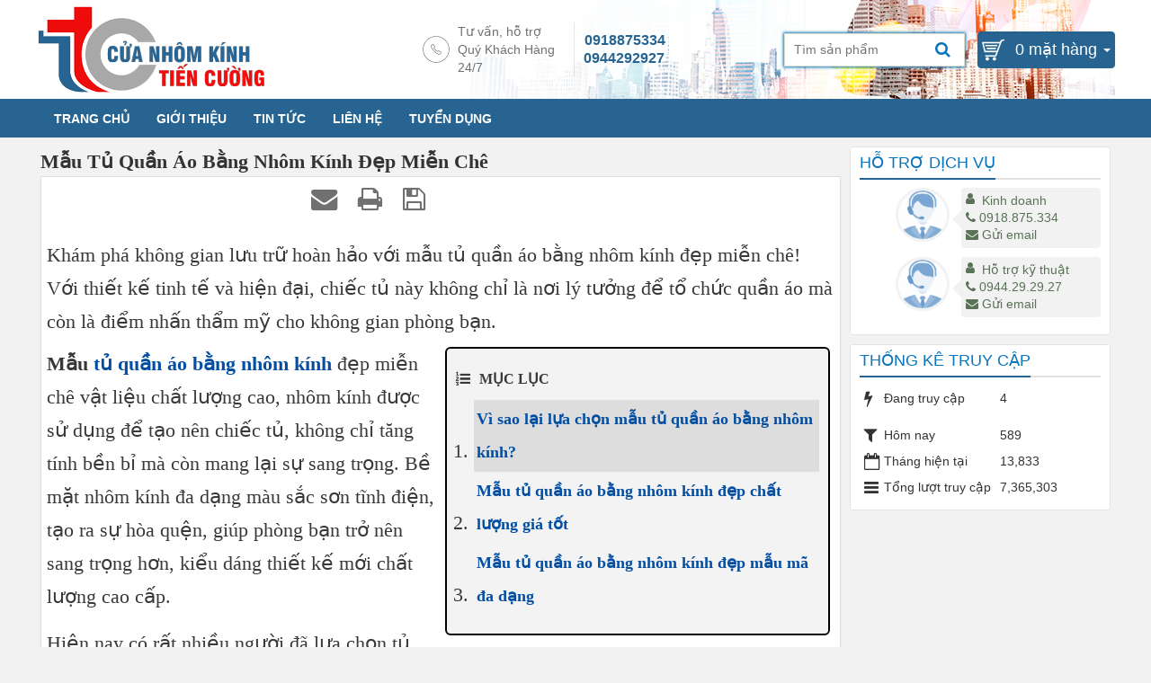

--- FILE ---
content_type: text/html; charset=UTF-8
request_url: https://cuanhomgiare.com.vn/mau-tu-quan-ao-bang-nhom-kinh-dep-mien-che/
body_size: 16480
content:
<!DOCTYPE html>
	<html lang="vi" xmlns="http://www.w3.org/1999/xhtml" prefix="og: http://ogp.me/ns#">
	<head>
<title>Mẫu Tủ Quần Áo Bằng Nhôm Kính Đẹp Miễn Chê - Nhôm Kính Tiến Cường</title>
<meta name="description" content="Mẫu tủ quần áo bằng nhôm kính đẹp miễn chê, bạn không chỉ sở hữu một sản phẩm chất lượng mà còn làm mới không gian sống của mình với vẻ đẹp đẳng cấp và tinh tế">
<meta name="keywords" content="cửa nhôm kính,  phòng tăm kính,  lan can cầu thang kính,  cửa nhôm kính,  vách ngăn nhôm kính,  tủ bán hàng nhôm kính,  tủ quần áo nhôm kính,  tủ rượu,  tủ ly,  tủ chén nhôm kính,  mẫu tủ bếp nhôm kính đẹp,  tủ bếp nhôm kính hcm,  tủ bếp nhôm vân gỗ,  ">
<meta name="news_keywords" content="cửa nhôm kính,  phòng tăm kính,  lan can cầu thang kính,  cửa nhôm kính,  vách ngăn nhôm kính,  tủ bán hàng nhôm kính,  tủ quần áo nhôm kính,  tủ rượu,  tủ ly,  tủ chén nhôm kính,  mẫu tủ bếp nhôm kính đẹp,  tủ bếp nhôm kính hcm,  tủ bếp nhôm vân gỗ,  ">
<meta name="author" content="Cửa Nhôm Giá Rẻ - Thi Công Nhôm Kính Chuyên Ngiệp">
<meta name="copyright" content="Cửa Nhôm Giá Rẻ - Thi Công Nhôm Kính Chuyên Ngiệp &#91;tiencuong2728@gmail.com&#93;">
<meta name="robots" content="index, archive, follow, noodp">
<meta name="googlebot" content="index,archive,follow,noodp">
<meta name="msnbot" content="all,index,follow">
<meta name="google-site-verification" content="Dt0Bzfa33r9jD7ZUZByEU84w0CuTawjATo-279q3z0E">
<meta name="msvalidate.01" content="84029791F3EAD2C61C1863B4E992E451">
<meta name="generator" content="NukeViet v4.0">
<meta name="viewport" content="width=device-width, initial-scale=1">
<meta http-equiv="Content-Type" content="text/html; charset=utf-8">
<meta property="og:title" content="Mẫu Tủ Quần Áo Bằng Nhôm Kính Đẹp Miễn Chê - Nhôm Kính Tiến Cường">
<meta property="og:type" content="article">
<meta property="og:description" content="Mẫu tủ quần áo bằng nhôm kính đẹp miễn chê, bạn không chỉ sở hữu một sản phẩm chất lượng mà còn làm mới không gian sống của mình với vẻ đẹp đẳng cấp và tinh tế">
<meta property="og:site_name" content="Cửa Nhôm Giá Rẻ - Thi Công Nhôm Kính Chuyên Ngiệp">
<meta property="og:image" content="https://cuanhomgiare.com.vn/uploads/news/2018_07/20180718_110509.jpg">
<meta property="og:url" content="https://cuanhomgiare.com.vn/mau-tu-quan-ao-bang-nhom-kinh-dep-mien-che/">
<meta property="article:published_time" content="2018-07-08EDT05:32:00">
<meta property="article:modified_time" content="2024-05-03EDT13:11:29">
<meta property="article:section" content="TIN TỨC">
<link rel="shortcut icon" href="/favicon.ico" type="image/x-icon">
<link rel="icon" href="/favicon.ico" type="image/x-icon">
<link rel="canonical" href="https://cuanhomgiare.com.vn/mau-tu-quan-ao-bang-nhom-kinh-dep-mien-che/">
<link rel="alternate" href="/news/rss/" title="Tin tức" type="application/rss+xml">
<link rel="alternate" href="/news/rss/tin-tuc/" title="Tin tức - TIN TỨC" type="application/rss+xml">
<link rel="preload" as="script" href="/assets/js/jquery/jquery.min.js?t=1213">
<link rel="preload" as="script" href="/assets/js/language/vi.js?t=1213">
<link rel="preload" as="script" href="/assets/js/global.js?t=1213">
<link rel="preload" as="script" href="/themes/default/js/news.js?t=1213">
<link rel="preload" as="script" href="/themes/default/js/main.js?t=1213">
<link rel="preload" as="script" href="https://www.googletagmanager.com/gtag/js?id=G-4DY5HGK49X">
<link rel="preload" as="script" href="/themes/default/js/autofill.js?t=1213">
<link rel="preload" as="script" href="/themes/default/js/tmsmenu.js?t=1213">
<link rel="preload" as="script" href="/assets/js/star-rating/jquery.rating.pack.js?t=1213">
<link rel="preload" as="script" href="/assets/js/star-rating/jquery.MetaData.js?t=1213">
<link rel="preload" as="script" href="https://sp.zalo.me/plugins/sdk.js">
<link rel="preload" as="script" href="//s7.addthis.com/js/300/addthis_widget.js#pubid=ra-5cd144d8eaed40e2">
<link rel="preload" as="script" href="/themes/default/js/toc.js?t=1213">
<link rel="preload" as="script" href="/assets/editors/ckeditor/plugins/codesnippet/lib/highlight/highlight.pack.js?t=1213">
<link rel="preload" as="script" href="/themes/default/js/bootstrap.min.js?t=1213">
<link rel="preload" as="script" href="/themes/default/thuongmaiso/owlcarousel/js/owl.carousel.min.js?t=1213">
<link rel="StyleSheet" href="/assets/css/font-awesome.min.css?t=1213">
<link rel="StyleSheet" href="/themes/default/css/bootstrap.min.css?t=1213">
<link rel="StyleSheet" href="/themes/default/css/tms.css?t=1213">
<link rel="StyleSheet" href="/themes/default/css/style.css?t=1213">
<link rel="StyleSheet" href="/themes/default/css/style.responsive.css?t=1213">
<link rel="StyleSheet" href="/themes/default/css/news.css?t=1213">
<link rel="stylesheet" type="text/css" media="all" href="/themes/default/css/tmsmenu.css?t=1213" />
<link href="/assets/js/star-rating/jquery.rating.css?t=1213" type="text/css" rel="stylesheet"/>
<link href="/assets/editors/ckeditor/plugins/codesnippet/lib/highlight/styles/github.css?t=1213" rel="stylesheet">
<link rel="stylesheet" type="text/css" media="screen" href="/themes/default/css/support.css?t=1213" />
<link rel="stylesheet" media="screen" type="text/css" href="/themes/default/thuongmaiso/swiper/css/swiper.min.css?t=1213" />
<link rel="stylesheet" media="screen" type="text/css" href="/themes/default/thuongmaiso/owlcarousel/css/owl.carousel.min.css?t=1213" />
<link rel="stylesheet" media="screen" type="text/css" href="/themes/default/thuongmaiso/owlcarousel/css/owl.theme.default.css?t=1213" />
<style>
#box-search .search-input{width:95%;height:37px;float:right;margin-right:10px;}
#box-search .searchbox{position:relative;}
#box-search .searchbox .input-search{width:100%;height:37px;-webkit-box-shadow:0 0 2px 2px rgb(9, 117, 188);-moz-box-shadow:0 0 2px 2px rgba(139,150,32,1);box-shadow:0 0 3px 1px rgb(9, 117, 188);border:1px #dadcce solid;padding:4px 30px 4px 10px;}
#box-search .searchbox button,#box-search .searchbox button:focus{background:transparent;border:none;outline:none;position:absolute;right:10px;top:8px;}
#box-search .searchbox button i{font-size:18px;color:rgb(9, 117, 188);}
#box-search .dropdown-menu.template{left:0!important;width:300px;z-index:9999;}
#box-search ul{margin:0;padding:0;}
#box-search ul li.item:hover,#box-search ul li.item.active{background:#efefef;}
#box-search ul li.item{color:#444;font-size:13px;cursor:pointer;padding:5px 5px!important;    border-bottom: 1px dashed rgba(102,102,102,.3);}
#box-search ul li.item a{text-transform:none;padding:0;}
#box-search img{float:left;width:40px;height:40px;margin-right:10px;}
#box-search li.item div{overflow:hidden;}
#box-search p.instant-search-title{color:#444;font-weight:400;margin:0;padding:0   ;font-size: 17px;}
#box-search h3{color:#999;font-size:12px;line-height:1.3;margin:0;padding:8px 10px 2px;}
#box-search h3.quicklinks{      /* border-top: 1px solid #ccc; */
    padding-top: 5px;
    font-size: 14px;
    /* margin: 5px 0 6px; */
    color: white;
    background: #009900;}
#box-search > div.bor-search ul > li> a:hover{background:transparent;}

#box-search input[type=search] {
    -webkit-appearance: textfield;
    -webkit-box-sizing: content-box;
    font-family: inherit;
    font-size: 100%;
}
#box-search input::-webkit-search-decoration,
#box-search input::-webkit-search-cancel-button {
    display: none; /* remove the search and cancel icon */
}

</style>
		<!-- Google tag (gtag.js) -->
<script data-show="inline">(function(i,s,o,g,r,a,m){i['GoogleAnalyticsObject']=r;i[r]=i[r]||function(){
(i[r].q=i[r].q||[]).push(arguments)},i[r].l=1*new Date();a=s.createElement(o),
m=s.getElementsByTagName(o)[0];a.async=1;a.src=g;m.parentNode.insertBefore(a,m)
})(window,document,'script','https://www.google-analytics.com/analytics.js','ga');
ga('create', 'UA-86318125-2', '.cuanhomgiare.com.vn');
ga('send', 'pageview');
</script>
</head>
	<body>
	<noscript>
		<div class="alert alert-danger">Trình duyệt của bạn đã tắt chức năng hỗ trợ JavaScript.<br />Website chỉ làm việc khi bạn bật nó trở lại.<br />Để tham khảo cách bật JavaScript, hãy click chuột <a href="http://wiki.nukeviet.vn/support:browser:enable_javascript">vào đây</a>!</div>
	</noscript>
	<div class="wsmenucontainer">
	<div class="wraperheader">
	<div class="wraper">
		<header>
			<div class="container">
			<div class="row">
				<div id="header">
				<div class="desktoplogo">
                                                    <a title="Cửa Nhôm Giá Rẻ - Thi Công Nhôm Kính Chuyên Ngiệp" href="/"><img src="/uploads/cuanhomgiare.com.vn.png" width="255" height="100" alt="Cửa Nhôm Giá Rẻ - Thi Công Nhôm Kính Chuyên Ngiệp" /></a>
                       </div>
					    <div class="tms_hotline">
						<div class="tms_hotline_text">Tư vấn, hỗ trợ Quý Khách Hàng 24/7</div>
<div class="tms_hotline_tel1"><a href="tel:0918875334">0918875334</a></div>
  <div class="clearfix"></div>
<div class="tms_hotline_tel2"><a href="tel:0944292927">0944292927</a></div>
						</div>
						<div class="tms_book">
					<div class="giohang">
		<div class="block clearfix">
			<div class="block_cart clearfix" id="cart_shops"></div>
		</div>
                    </div>
					<div class="tms_top">
<form id="box-search" class="clearfix" action="/" method="get" role="search" onsubmit="return onsubmitsearch1('');">
    <div class="search-input">
        <div class="searchbox">
            <input type="text" id="keyword1" class="input-search" name="keyword" id="keyword1" value="" placeholder="Tìm sản phẩm"/>
            <button type="submit"><i class="fa fa-search" aria-hidden="true"></i></button>
        </div>
        <div id="search_autocomplete" class="search-autocomplete"></div>
    </div>
	<div class="clearfix"></div>
</form>
					</div>
                        </div>
				</div>
			</div></div>
		</header>
	</div>
	</div>	
  <!-- Mobile Header -->
  <div class="wsmobileheader clearfix ">
    <a id="wsnavtoggle" class="wsanimated-arrow"><span></span></a>

   <span class="smllogo">  <a title="Cửa Nhôm Giá Rẻ - Thi Công Nhôm Kính Chuyên Ngiệp" href="/"><img src="/assets/images/logo.png" height="50"alt="Cửa Nhôm Giá Rẻ - Thi Công Nhôm Kính Chuyên Ngiệp" /></a></span>
    <a href="tel:0663835181" class="callusbtn"><i class="fa fa-phone" aria-hidden="true"></i></a>
  </div>
  <!-- Mobile Header -->
 <div class="wsmainfull clearfix">
    <div class="wsmainwp clearfix">
      <nav class="wsmenu clearfix">
        <ul class="wsmenu-list">
		        <li><a href="/" title="TRANG CHỦ" >TRANG CHỦ</a>
        </li>
        <li><a href="/gioi-thieu/" title="GIỚI THIỆU" >GIỚI THIỆU</a>
        </li>
        <li><a href="/tin-tuc/" title="TIN TỨC" >TIN TỨC</a>
        </li>
        <li><a href="/index.php?language=vi&nv=lien-he/" title="LIÊN HỆ" >LIÊN HỆ</a>
        </li>
        <li><a href="/tuyen-dung/" title="TUYỂN DỤNG" >TUYỂN DỤNG</a>
        </li>
        </ul>
      </nav>
      <!--Menu HTML Code-->
    </div>
	 </div>	
 <div class="wraper" style="margin-top:10px;">
		<section>
			<div class="container">
<div class="row">
</div>
<div class="row">
 	<div class="col-sm-16 col-md-18">
	<div id="detail"><h1>Mẫu Tủ Quần Áo Bằng Nhôm Kính Đẹp Miễn Chê</h1>
<div class="clearfix"></div>
<div class="news_column panel panel-default bodytext">
	<div class="panel-body">
        <div class="row margin-bottom-lg">
            <div class="col-md-12">
                <ul class="list-inline text-right">
        			        			<li><a class="dimgray" rel="nofollow" title="Gửi bài viết qua email" href="javascript:void(0);" onclick="nv_open_browse('/news/sendmail/tin-tuc/mau-tu-quan-ao-bang-nhom-kinh-dep-mien-che-222//','',650,500,'resizable=no,scrollbars=yes,toolbar=no,location=no,status=no');return false"><em class="fa fa-envelope fa-lg">&nbsp;</em></a></li>
        			        			<li><a class="dimgray" rel="nofollow" title="In ra" href="javascript: void(0)" onclick="nv_open_browse('/news/print/tin-tuc/mau-tu-quan-ao-bang-nhom-kinh-dep-mien-che-222//','',840,500,'resizable=yes,scrollbars=yes,toolbar=no,location=no,status=no');return false"><em class="fa fa-print fa-lg">&nbsp;</em></a></li>
        			        			<li><a class="dimgray" rel="nofollow" title="Lưu bài viết này" href="/news/savefile/tin-tuc/mau-tu-quan-ao-bang-nhom-kinh-dep-mien-che-222//"><em class="fa fa-save fa-lg">&nbsp;</em></a></li>
        		</ul>
            </div>
        </div>
				<div class="clearfix">
			 <div class="tms_hometext m-bottom">Khám phá không gian lưu trữ hoàn hảo với mẫu tủ quần áo bằng nhôm kính đẹp miễn chê! Với thiết kế tinh tế và hiện đại, chiếc tủ này không chỉ là nơi lý tưởng để tổ chức quần áo mà còn là điểm nhấn thẩm mỹ cho không gian phòng bạn.</div>
		</div>
		<div id="news-bodyhtml" class="bodytext margin-bottom-lg">
			<p><span style="font-size:22px;"><span style="font-family:Times New Roman,Times,serif;"><strong>Mẫu&nbsp;</strong><a href="https://cuanhomgiare.com.vn/tu-nhom-quan-ao/">tủ quần áo bằng nhôm kính</a> đẹp miễn chê v</span></span><span style="font-family: &#039;Times New Roman&#039;, Times, serif; font-size: 22px;">ật liệu chất lượng cao, nhôm kính được sử dụng để tạo nên chiếc tủ, không chỉ tăng tính bền bỉ mà còn mang lại sự sang trọng. Bề mặt nhôm kính đa dạng màu sắc sơn tĩnh điện, tạo ra sự hòa quện, giúp phòng bạn trở nên sang trọng hơn,&nbsp;</span><span style="font-size:22px;"><span style="font-family:Times New Roman,Times,serif;">kiểu dáng thiết kế mới chất lượng cao cấp. </span></span></p><p><span style="font-size:22px;"><span style="font-family:Times New Roman,Times,serif;">Hiện nay có rất nhiều người đã lựa chọn tủ quần áo nhôm kính để thay thế cho những chiếc tủ quần áo bằng gỗ tự nhiên. Bởi vì mang đến nhiều lợi ích cũng như giúp không gian trở nên sang trọng và hiện đại hơn.&nbsp;Mẫu tủ quần áo bằng nhôm kính đẹp<a href="https://nhomkinhtiencuong.vn/"> </a>mang đến cho bạn nhiều sự lựa chọn.</span></span></p><div style="text-align:center"><img alt="Mẫu tủ quần áo bằng nhôm kính đẹp 1" height="800" src="/uploads/news/2018_07/25555315_1971400126443858_693304319_n_1.jpg" width="800" /></div><div>&nbsp;</div><h2><span style="font-size:28px;"><span style="font-family:Times New Roman,Times,serif;">Vì sao lại lựa chọn mẫu tủ quần áo bằng nhôm kính?</span></span></h2><p><span style="font-size:22px;"><span style="font-family:Times New Roman,Times,serif;">Tủ quần áo bằng chất liệu gỗ tự nhiên luôn là sự lựa chọn hàng đầu của khách hàng, tuy nhiên hiện nay chất liệu gỗ quý cũng như tốt đã không còn nhiều. Mà thay vào đó là những loại gỗ kém chất lượng, không được tốt. Do vậy mà xảy ra tình trạng có rất nhiều khách hàng sau khi mua tủ đựng quần áo bằng gỗ về sử dụng được một thời gian đã bị mối mọt, cong vênh, ảnh hưởng đến chất lượng của tủ.</span></span></p><p><span style="font-size:22px;"><span style="font-family:Times New Roman,Times,serif;">Bên cạnh đó giá thành của tủ quần áo bằng gỗ tự nhien có giá thành không hề rẻ, nhưng chất lượng lại không tốt. Chính vì vậy mà khách hàng đã lựa chọn <a href="https://nhomkinhtiencuong.vn/tu-quan-ao-nhom-kinh/">tủ quần áo bằng nhôm kính</a> để thay thế cho những chiếc tủ quần áo bằng gỗ. Sau một thời gian dài sử dụng khách hàng cảm thấy sự lựa chọn của mình là hoàn toàn đúng đắn.</span></span></p><div style="text-align:center"><img alt="Mẫu tủ quần áo bằng nhôm kính đẹp 2" height="914" src="/uploads/news/2018_07/20180307_155104.jpg" width="800" /></div><div>&nbsp;</div><h2><span style="font-size:28px;"><span style="font-family: &#039;Times New Roman&#039;, Times, serif;">Mẫu tủ quần áo bằng nhôm kính đẹp chất lượng giá tốt</span></span></h2><p><span style="font-family: &#039;Times New Roman&#039;, Times, serif; font-size: 22px;">Tủ quần áo bằng nhôm kính</span><span style="font-family: &#039;Times New Roman&#039;, Times, serif; font-size: 22px;"> có mức giá phải chăng, chất liệu tốt bền vững với thời gian, mẫu mã đẹp sang trọng mang đến một không gian đẹp và hiện đại cho gia đình bạn. Bên cạnh đó bạn chỉ cần thường xuyên lau chùi và vệ sinh tủ sẽ mang lại vẻ đẹp như mới, do vậy rất nhiều người đã chuyển sang sử&nbsp; dụng tủ quần áo bằng nhôm kính.</span></p><p><span style="font-size:22px;"><span style="font-family:Times New Roman,Times,serif;">Ngoài ra khi sử dụng mẫu tủ quần áo bằng nhôm kính đẹp bạn sẽ không bao giờ lo lắng về tình trạng mối mọt, cong vênh, oxy hóa, mà yên tâm sử dụng. Khi thi công <a href="https://cuanhomgiare.com.vn/tu-quan-ao-nhom-kinh/">tủ quần áo nhôm kính</a> bạn có thể lựa chọn màu sắc đẻ phù hợp với mẫu sơn nhà để cho sản phẩm nội bật hơn trong căn phòng.</span></span></p><div style="text-align:center"><img alt="Mẫu tủ quần áo bằng nhôm kính đẹp 3" height="913" src="/uploads/news/2018_07/img_20180226_190732.jpg" width="800" /></div><div>&nbsp;</div><h2><span style="font-size:28px;"><span style="font-family:Times New Roman,Times,serif;">Mẫu tủ quần áo bằng nhôm kính đẹp mẫu mã đa dạng</span></span></h2><p><span style="font-size:22px;"><span style="font-family:Times New Roman,Times,serif;">Hiện nay trên thị trường có rất nhiều mẫu tủ quần áo bằng nhôm kính đẹp, mang đến nhiều sự lựa chọn đa dạng cho khách hàng. Tùy thuộc vào không gian cũng như sở thích mà bạn hãy đưa ra sự lựa chọn, đặt cho mình&nbsp;sản phẩm thiết kế kiểu dáng&nbsp;phù hợp với không gian diện tích phòng. Ngoài ra tủ quần áo bằng nhôm kính tại <a href="https://cuanhomgiare.com.vn">cuanhomgiare.com.vn</a>&nbsp;bạn cũng có thể bố trí các ngăn tầng sao cho khi cần treo đồ với độ cao của mình để tránh phải với quá cao.<br  />Với sự đa dạng về mẫu mã, phong phú về kích thước và màu sắc, nên bạn sẽ lựa chọn tủ quần áo nhôm kính sơn tĩnh điện hoặc vân giả gỗ, để làm sao vừa đáp ứng được nhu cầu sử dụng của bạn. Đồng thời như một đồ dùng nội thất để trang trí không gian, mang đến một vẻ đẹp hiện đại và ấn tượng cho căn phòng.</span></span></p>
		</div>
		        <div class="margin-bottom-lg">
    		    		<p class="h5 text-right">
    			<strong>Tác giả bài viết: </strong>Tiến Cường
    		</p>
        </div>
    </div>
</div>
				<div class="clearfix"></div>
	<div class="well well-sm">
	<center>	<strong>Chia sẻ bài viết: </strong>
	<div class="zalo-share-button"style="margin-top:5px;" data-href="" data-oaid="3342070368901995887" data-layout="1" data-color="blue" data-customize=false></div>
	<div class="addthis_inline_share_toolbox"></div>
	</center>
    	</div>
		<div class="clearfix"></div>

<div class="tms_notitle_body">
<ul class="C9319 catname" id="">
    <li class="active" ><a data-toggle="tab" catid=1 href="#1">CỬA NHÔM KÍNH</a></li>
    <li  ><a data-toggle="tab" catid=5 href="#5">PHÒNG TẮM KÍNH</a></li>
    <li  ><a data-toggle="tab" catid=9 href="#9">TỦ THUỐC TÂY</a></li>
</ul>

<input name="module" type="text" value="shops" style="display:none" />
<input name="sapxep" type="text" value="1" style="display:none" />
<input name="numrow" type="text" value="10" style="display:none" />
<div class="carousel"id="noibat_hot">
	<div class="owl-carousel owl-theme " id="noibat9319" >
	<div class="tms_sp_item_line">
	<div class="tms_sp_item ">
            <div class="tms_sp_item_img">
                <a href="/cua-so-nhom-kinh/" title="Cửa Sổ Nhôm Kính"><img src="/assets/shops/cua-so-nhom-kinh.jpg" title="Cửa Sổ Nhôm Kính" alt="Cửa Sổ Nhôm Kính"></a>
			</div>			
            <div class="tms_sp_item_title">	
                <h3><a href="/cua-so-nhom-kinh/" title="Cửa Sổ Nhôm Kính">Cửa Sổ Nhôm Kính</a></h3>
				<span class="price">
					<span class="money">2.200 </span>
				</span>
			</div>	
        </div> 
		</div>
	<div class="tms_sp_item_line">
	<div class="tms_sp_item ">
            <div class="tms_sp_item_img">
                <a href="/cua-nhom-kinh-xingfa/" title="Cửa Nhôm Kính Xingfa"><img src="/assets/shops/2015_11/mau-cua-nhom-kinh-xingfa.jpg" title="Cửa Nhôm Kính Xingfa" alt="Cửa Nhôm Kính Xingfa"></a>
			</div>			
            <div class="tms_sp_item_title">	
                <h3><a href="/cua-nhom-kinh-xingfa/" title="Cửa Nhôm Kính Xingfa">Cửa Nhôm Kính Xingfa</a></h3>
				<span class="price">
					<span class="money">2.500 </span>
				</span>
			</div>	
        </div> 
		</div>
	<div class="tms_sp_item_line">
	<div class="tms_sp_item ">
            <div class="tms_sp_item_img">
                <a href="/cua-lua-nhom-kinh/" title="Cửa Lùa Nhôm Kính"><img src="/assets/shops/2018_04/cua-lua-nhom-kinh.jpg" title="Cửa Lùa Nhôm Kính" alt="Cửa Lùa Nhôm Kính"></a>
			</div>			
            <div class="tms_sp_item_title">	
                <h3><a href="/cua-lua-nhom-kinh/" title="Cửa Lùa Nhôm Kính">Cửa Lùa Nhôm Kính</a></h3>
				<span class="price">
					<span class="money">1.800 </span>
				</span>
			</div>	
        </div> 
		</div>
	<div class="tms_sp_item_line">
	<div class="tms_sp_item ">
            <div class="tms_sp_item_img">
                <a href="/cua-nhom-kinh-viet-phap/" title="Cửa Nhôm Kính Việt Pháp"><img src="/assets/shops/2018_04/cua-nhom-kinh-viet-phap.jpg" title="Cửa Nhôm Kính Việt Pháp" alt="Cửa Nhôm Kính Việt Pháp"></a>
			</div>			
            <div class="tms_sp_item_title">	
                <h3><a href="/cua-nhom-kinh-viet-phap/" title="Cửa Nhôm Kính Việt Pháp">Cửa Nhôm Kính Việt Pháp</a></h3>
				<span class="price">
					<span class="money">1.900 </span>
				</span>
			</div>	
        </div> 
		</div>
	<div class="tms_sp_item_line">
	<div class="tms_sp_item ">
            <div class="tms_sp_item_img">
                <a href="/khung-nhom-cua-kinh/" title="Khung Nhôm Cửa Kính"><img src="/assets/shops/2018_04/zna1425445347.jpg" title="Khung Nhôm Cửa Kính" alt="Khung Nhôm Cửa Kính"></a>
			</div>			
            <div class="tms_sp_item_title">	
                <h3><a href="/khung-nhom-cua-kinh/" title="Khung Nhôm Cửa Kính">Khung Nhôm Cửa Kính</a></h3>
				<span class="price">
					<span class="money">1.800 </span>
				</span>
			</div>	
        </div> 
		</div>
	<div class="tms_sp_item_line">
	<div class="tms_sp_item ">
            <div class="tms_sp_item_img">
                <a href="/cua-nhom-kinh-cuong-luc/" title="Cửa Nhôm Kính Cường Lực"><img src="/assets/shops/temp_pic/18.jpg" title="Cửa Nhôm Kính Cường Lực" alt="Cửa Nhôm Kính Cường Lực"></a>
			</div>			
            <div class="tms_sp_item_title">	
                <h3><a href="/cua-nhom-kinh-cuong-luc/" title="Cửa Nhôm Kính Cường Lực">Cửa Nhôm Kính Cường Lực</a></h3>
				<span class="price">
					<span class="money">1.900 </span>
				</span>
			</div>	
        </div> 
		</div>
	<div class="tms_sp_item_line">
	<div class="tms_sp_item ">
            <div class="tms_sp_item_img">
                <a href="/cua-nhom-kinh-gia-re/" title="Cửa Nhôm Kính Giá Rẻ"><img src="/assets/shops/2018_04/17309526_1789651288021423_5442633111616574325_n.jpg" title="Cửa Nhôm Kính Giá Rẻ" alt="Cửa Nhôm Kính Giá Rẻ"></a>
			</div>			
            <div class="tms_sp_item_title">	
                <h3><a href="/cua-nhom-kinh-gia-re/" title="Cửa Nhôm Kính Giá Rẻ">Cửa Nhôm Kính Giá Rẻ</a></h3>
				<span class="price">
					<span class="money">1.900 </span>
				</span>
			</div>	
        </div> 
		</div>
	<div class="tms_sp_item_line">
	<div class="tms_sp_item ">
            <div class="tms_sp_item_img">
                <a href="/cua-nhom-kinh-dep/" title="Cửa Nhôm Kính Đẹp"><img src="/assets/shops/2018_04/15823489_391024554573042_1195902879024993420_n.jpg" title="Cửa Nhôm Kính Đẹp" alt="Cửa Nhôm Kính Đẹp"></a>
			</div>			
            <div class="tms_sp_item_title">	
                <h3><a href="/cua-nhom-kinh-dep/" title="Cửa Nhôm Kính Đẹp">Cửa Nhôm Kính Đẹp</a></h3>
				<span class="price">
					<span class="money">1.900 </span>
				</span>
			</div>	
        </div> 
		</div>
		</div> 
      </div>
</div>
<div class="news_column panel panel-default">
	<div class="panel-body">
        <form id="form3B" action="">
            <div class="h5 clearfix">
                <p id="stringrating">Tổng số điểm của bài viết là: 0 trong 0 đánh giá</p>
                <div style="padding: 5px;">
                    <input class="hover-star" type="radio" value="1" title="Bài viết rất kém" /><input class="hover-star" type="radio" value="2" title="Bài viết kém" /><input class="hover-star" type="radio" value="3" title="Bài viết đạt" /><input class="hover-star" type="radio" value="4" title="Bài viết tốt" /><input class="hover-star" type="radio" value="5" title="Bài viết rất tốt" /><span id="hover-test" style="margin: 0 0 0 20px;">Click để đánh giá bài viết</span>
                </div>
            </div>
        </form>
    </div>
</div>
<div id="fb-root"></div>
<div class="fb-comments" data-href="https://cuanhomgiare.com.vn/mau-tu-quan-ao-bang-nhom-kinh-dep-mien-che/" data-num-posts="5" data-width="100%" data-colorscheme="light"></div>
<div class="news_column panel panel-default">
	<div class="panel-body other-news">
    	    	<h3>Những tin mới hơn</h3>
    	<div class="clearfix">
            <ul class="related list-inline">
        		        		<li>
        			<a href="/di-tim-loi-giai-co-nen-lam-tu-bep-nhom-kinh-khong/"  data-placement="bottom" data-content="Trong khi có nhiều loại vật liệu khác nhau, liệu tủ bếp nhôm kính có phải là lựa chọn phù hợp cho bạn không? Hãy đọc bài viết này để tìm hiểu về những..." data-img="/assets/news/2018_07/img_20190111_115747.jpg" data-rel="tooltip" title="Đi Tìm Lời Giải? Có Nên Làm Tủ Bếp Nhôm Kính Không?"><em class="fa fa-angle-right">&nbsp;</em> Đi Tìm Lời Giải? Có Nên Làm Tủ Bếp Nhôm Kính Không?</a>
        			<em>(09/07/2018)</em>
        		</li>
        		<li>
        			<a href="/mau-tu-thuoc-tay-nhom-kinh-dep-cho-nhung-ai-dang-muon-mo-quay/"  data-placement="bottom" data-content="Mẫu tủ thuốc tây nhôm kính đẹp được tạo ra để đáp ứng nhu cầu của những người chuyên nghiệp trong lĩnh vực y tế, kinh doanh, buôn bán thuốc. Sản phẩm..." data-img="/assets/news/2018_07/20170518_094715.jpg" data-rel="tooltip" title="Mẫu Tủ Thuốc Tây Nhôm Kính Đẹp Cho Những Ai Đang Muốn Mở Quầy"><em class="fa fa-angle-right">&nbsp;</em> Mẫu Tủ Thuốc Tây Nhôm Kính Đẹp Cho Những Ai Đang Muốn Mở Quầy</a>
        			<em>(08/07/2018)</em>
        		</li>
        		<li>
        			<a href="/tu-nhom-kinh-thuoc-tay-bi-kip-giup-viec-kinh-doanh-thanh-cong/"  data-placement="bottom" data-content="Bạn đang tìm kiếm một giải pháp hiệu quả để tối ưu hóa kinh doanh của mình trong lĩnh vực thuốc tây? Hãy đặt niềm tin vào Tủ nhôm kính thuốc tây bí..." data-img="/assets/news/2018_07/tu-nhom-kinh-thuoc-tay-2.jpg" data-rel="tooltip" title="Tủ Nhôm Kính Thuốc Tây Bí Kíp Giúp Việc Kinh Doanh Thành Công"><em class="fa fa-angle-right">&nbsp;</em> Tủ Nhôm Kính Thuốc Tây Bí Kíp Giúp Việc Kinh Doanh Thành Công</a>
        			<em>(08/07/2018)</em>
        		</li>
        		<li>
        			<a href="/tu-bep-nhom-kinh-quan-12-hien-dai-an-tuong/"  data-placement="bottom" data-content="Bạn đang tìm kiếm sự hoàn hảo trong thiết kế nội thất tủ bếp của mình? Tại tphcm, chúng tôi tự hào giới thiệu dòng sản phẩm tủ bếp nhôm kính hiện Quận..." data-img="/assets/news/2018_07/tu-bep-nhom-kinh-quan-12-1.jpg" data-rel="tooltip" title="Tủ Bếp Nhôm Kính Quận 12 Hiện Đại, Ấn Tượng"><em class="fa fa-angle-right">&nbsp;</em> Tủ Bếp Nhôm Kính Quận 12 Hiện Đại, Ấn Tượng</a>
        			<em>(08/07/2018)</em>
        		</li>
        		<li>
        			<a href="/co-nen-lua-chon-tu-bep-nhom-kinh-hcm/"  data-placement="bottom" data-content="Tủ bếp nhôm kính hcm là một lựa chọn thông minh và hiện đại cho không gian bếp của bạn. Ở Hồ Chí Minh, việc chọn tủ bếp nhôm kính không chỉ mang lại..." data-img="/assets/news/2018_07/7b459923d9648640724cb4a57439fc5e.jpg" data-rel="tooltip" title="Có Nên Lựa Chọn Tủ Bếp Nhôm Kính HCM"><em class="fa fa-angle-right">&nbsp;</em> Có Nên Lựa Chọn Tủ Bếp Nhôm Kính HCM</a>
        			<em>(10/07/2018)</em>
        		</li>
        		<li>
        			<a href="/nhung-mau-tu-quan-ao-bang-nhom-kinh-dep/"  data-placement="bottom" data-content="Chào mừng bạn đến với bộ sưu tập tủ quần áo bằng nhôm kính đẹp tại công ty Nhôm Kính Tiến Cường. Chúng tôi tự hào giới thiệu những thiết kế tinh tế,..." data-img="/assets/news/2018_07/nhung-mau-tu-quan-ao-bang-nhom-kinh-dep-2.jpg" data-rel="tooltip" title="Những Mẫu Tủ Quần Áo Bằng Nhôm Kính Đẹp"><em class="fa fa-angle-right">&nbsp;</em> Những Mẫu Tủ Quần Áo Bằng Nhôm Kính Đẹp</a>
        			<em>(10/07/2018)</em>
        		</li>
        		<li>
        			<a href="/tu-nhom-kinh-dung-quan-ao-gia-re-giup-tiet-kiem-chi-phi/"  data-placement="bottom" data-content="Tìm kiếm một giải pháp lưu trữ quần áo hiệu quả mà vẫn tiết kiệm chi phí? Hãy khám phá ngay tủ nhôm kính đựng quần áo giá rẻ  của chúng tôi&#33; Với thiết..." data-img="/assets/news/2018_07/20150616_193516.jpg" data-rel="tooltip" title="Tủ Nhôm Kính Đựng Quần Áo Giá Rẻ Giúp Tiết Kiệm Chi Phí"><em class="fa fa-angle-right">&nbsp;</em> Tủ Nhôm Kính Đựng Quần Áo Giá Rẻ Giúp Tiết Kiệm Chi Phí</a>
        			<em>(10/07/2018)</em>
        		</li>
        		<li>
        			<a href="/vi-sao-nen-chon-tu-nhom-kinh-dung-quan-ao-ho-chi-minh/"  data-placement="bottom" data-content="Tủ nhôm kính đựng quần áo không chỉ là một giải pháp lưu trữ mà còn trở thành một phần không thể thiếu của không gian sống hiện đại. Đặc biệt, tại..." data-img="/assets/news/2018_07/fb_img_1549336898312.jpg" data-rel="tooltip" title="Vì Sao Nên Chọn Tủ Nhôm Kính Đựng Quần Áo Hồ Chí Minh"><em class="fa fa-angle-right">&nbsp;</em> Vì Sao Nên Chọn Tủ Nhôm Kính Đựng Quần Áo Hồ Chí Minh</a>
        			<em>(10/07/2018)</em>
        		</li>
        		<li>
        			<a href="/tu-quan-ao-khung-nhom-kinh-xu-huong-moi-cho-khong-gian/"  data-placement="bottom" data-content="Tủ quần áo khung nhôm kính một xu hướng mới đang làm nổi bật cho không gian nội thất hiện đại. Với thiết kế độc đáo, chất liệu khung nhôm kính chất..." data-img="/assets/news/2018_07/tu-quan-ao-khung-nhom-kinh-1.jpg" data-rel="tooltip" title="Tủ Quần Áo Khung Nhôm Kính Xu Hướng Mới Cho Không Gian"><em class="fa fa-angle-right">&nbsp;</em> Tủ Quần Áo Khung Nhôm Kính Xu Hướng Mới Cho Không Gian</a>
        			<em>(10/07/2018)</em>
        		</li>
        		<li>
        			<a href="/tu-kinh-nha-thuoc-tay-san-pham-duoc-nhieu-khach-hang-lua-chon/"  data-placement="bottom" data-content="Tủ kính nhà thuốc tây là một phần quan trọng trong việc trưng bày và giới thiệu các sản phẩm y tế, thuốc chất lượng tới khách hàng. Với thiết kế hiện..." data-img="/assets/news/2018_07/tu-kinh-nha-thuoc-tay-2.jpg" data-rel="tooltip" title="Tủ Kính Nhà Thuốc Tây Sản Phẩm Được Nhiều Khách Hàng Lựa Chọn"><em class="fa fa-angle-right">&nbsp;</em> Tủ Kính Nhà Thuốc Tây Sản Phẩm Được Nhiều Khách Hàng Lựa Chọn</a>
        			<em>(10/07/2018)</em>
        		</li>
        	</ul>
        </div>
    	    	<h3>Những tin cũ hơn</h3>
    	<div class="clearfix">
            <ul class="related list-inline">
        		        		<li>
        			<a href="/tu-chen-nhom-kinh-treo-tuong-su-lua-chon-cho-can-bep-xinh/"   data-placement="bottom" data-content="Tủ chén nhôm kính treo tường không chỉ là một giải pháp lưu trữ thông minh mà còn là điểm nhấn thẩm mỹ cho căn bếp của bạn. Với sự kết hợp tinh tế..." data-img="/assets/news/2018_07/tu-chen-nhom-kinh-treo-tuong-2.jpg" data-rel="tooltip" title="Tủ Chén Nhôm Kính Treo Tường Sự Lựa Chọn Cho Căn Bếp Xinh"><em class="fa fa-angle-right">&nbsp;</em> Tủ Chén Nhôm Kính Treo Tường Sự Lựa Chọn Cho Căn Bếp Xinh</a>
        			<em>(08/07/2018)</em>
        		</li>
        		<li>
        			<a href="/tu-bep-nhom-kinh-gia-re-ho-chi-minh/"   data-placement="bottom" data-content="Tìm kiếm một tủ bếp nhôm kính giá rẻ tại Hồ Chí Minh? Hãy khám phá sự đa dạng và chất lượng tại cửa hàng của chúng tôi. Nhôm kính Tiến Cường muốn giới..." data-img="/assets/news/2018_07/17155725_1861805894094328_2160890964115414267_n_1.jpg" data-rel="tooltip" title="Tủ Bếp Nhôm Kính Giá Rẻ Hồ Chí Minh"><em class="fa fa-angle-right">&nbsp;</em> Tủ Bếp Nhôm Kính Giá Rẻ Hồ Chí Minh</a>
        			<em>(08/07/2018)</em>
        		</li>
        		<li>
        			<a href="/tu-bep-nhom-kinh-go-vap-su-lua-chon-khong-the-bo-qua/"   data-placement="bottom" data-content="Bạn đang tìm kiếm sự hoàn hảo cho góc bếp của mình? Tủ bếp nhôm kính tại Gò Vấp không chỉ là lựa chọn, mà là sự đầu tư thông minh cho không gian bếp..." data-img="/assets/news/2018_07/20171103_172307.jpg" data-rel="tooltip" title="Tủ Bếp Nhôm Kính Gò Vấp Sự Lựa Chọn Không Thể Bỏ Qua"><em class="fa fa-angle-right">&nbsp;</em> Tủ Bếp Nhôm Kính Gò Vấp Sự Lựa Chọn Không Thể Bỏ Qua</a>
        			<em>(08/07/2018)</em>
        		</li>
        		<li>
        			<a href="/co-nen-dung-tu-bep-nhom-kinh-cho-gia-dinh-khong/"   data-placement="bottom" data-content="Bạn đang phân vân không biết có nên chọn tủ bếp nhôm kính cho gia đình của mình hay không? Hãy cùng chúng tôi khám phá những lợi ích và ưu điểm mà tủ..." data-img="/assets/news/2018_07/thi-cong-tu-bep-nhom-dep.jpg" data-rel="tooltip" title="Có Nên Dùng Tủ Bếp Nhôm Kính Cho Gia Đình Không?"><em class="fa fa-angle-right">&nbsp;</em> Có Nên Dùng Tủ Bếp Nhôm Kính Cho Gia Đình Không?</a>
        			<em>(08/07/2018)</em>
        		</li>
        		<li>
        			<a href="/gia-tu-quay-thuoc-tay-cap-nhat-moi-nhat/"   data-placement="bottom" data-content="Khám phá bộ sưu tập tủ quầy thuốc tây đẳng cấp với giá cập nhật mới nhất năm hiện nay. Chúng tôi tự hào mang đến cho bạn sự đa dạng với nhiều mẫu mã..." data-img="/assets/news/2018_07/20170518_094958.jpg" data-rel="tooltip" title="Giá Tủ Quầy Thuốc Tây Cập Nhật Mới Nhất"><em class="fa fa-angle-right">&nbsp;</em> Giá Tủ Quầy Thuốc Tây Cập Nhật Mới Nhất</a>
        			<em>(06/07/2018)</em>
        		</li>
        		<li>
        			<a href="/nhung-mau-tu-thuoc-tay-dep-cho-ban-them-nhieu-lua-chon/"   data-placement="bottom" data-content="Bạn đang tìm kiếm sự hoàn hảo trong việc lưu trữ và trưng bày các sản phẩm thuốc tây của mình? Hãy khám phá bộ sưu tập độc đáo của chúng tôi với những..." data-img="/assets/news/2018_07/nhung-mau-tu-thuoc-tay-dep-1.jpg" data-rel="tooltip" title="Những Mẫu Tủ Thuốc Tây Đẹp Cho Bạn Thêm Nhiều Lựa Chọn"><em class="fa fa-angle-right">&nbsp;</em> Những Mẫu Tủ Thuốc Tây Đẹp Cho Bạn Thêm Nhiều Lựa Chọn</a>
        			<em>(06/07/2018)</em>
        		</li>
        		<li>
        			<a href="/diem-danh-cac-mau-tu-quan-ao-bang-nhom-kinh-dep-tuyet/"   data-placement="bottom" data-content="Bạn đang tìm kiếm sự hoàn hảo cho không gian lưu trữ quần áo của mình? Hãy đặt mắt đến những mẫu tủ quần áo bằng nhôm kính, nơi hiện đại và sang trọng..." data-img="/assets/news/2018_07/cac-mau-tu-quan-ao-bang-nhom-kinh-2.jpg" data-rel="tooltip" title="Điểm Danh Các Mẫu Tủ Quần Áo Bằng Nhôm Kính Đẹp Tuyệt"><em class="fa fa-angle-right">&nbsp;</em> Điểm Danh Các Mẫu Tủ Quần Áo Bằng Nhôm Kính Đẹp Tuyệt</a>
        			<em>(06/07/2018)</em>
        		</li>
        		<li>
        			<a href="/cach-lam-tu-quan-ao-nhom-kinh-cuc-ki-don-gian/"   data-placement="bottom" data-content="Tủ quần áo nhôm kính là một lựa chọn thông minh và hiện đại cho không gian lưu trữ quần áo trong nhà. Nếu bạn đang tìm kiếm cách làm tủ quần áo nhôm..." data-img="/assets/news/2018_07/cach-lam-tu-quan-ao-nhom-kinh-1.jpg" data-rel="tooltip" title="Cách Làm Tủ Quần Áo Nhôm Kính Cực Kì Đơn Giản"><em class="fa fa-angle-right">&nbsp;</em> Cách Làm Tủ Quần Áo Nhôm Kính Cực Kì Đơn Giản</a>
        			<em>(06/07/2018)</em>
        		</li>
        		<li>
        			<a href="/tu-nhom-kinh-ban-hang-gia-re-cach-don-gian-thu-hut-khach-hang/"   data-placement="bottom" data-content="Tủ nhôm kính bán hàng giá rẻ không chỉ là một giải pháp hiệu quả để trưng bày sản phẩm mà còn làm tăng giá trị thẩm mỹ của cửa hàng bạn. Với thiết kế..." data-img="/assets/news/2018_07/20181010_101221.jpg" data-rel="tooltip" title="Tủ Nhôm Kính Bán Hàng Giá Rẻ Cách Đơn Giản Thu Hút Khách Hàng"><em class="fa fa-angle-right">&nbsp;</em> Tủ Nhôm Kính Bán Hàng Giá Rẻ Cách Đơn Giản Thu Hút Khách Hàng</a>
        			<em>(06/07/2018)</em>
        		</li>
        		<li>
        			<a href="/tu-chen-nhom-kinh-gia-re-lieu-co-tot-khong/"   data-placement="bottom" data-content="Tủ chén nhôm kính giá rẻ là một lựa chọn phổ biến trong việc trang cất giữ đồ dùng cho không gian bếp thêm gọn gàng. Dưới đây là một mô tả chi tiết về..." data-img="/assets/news/2018_07/13938504_1579441982359212_5786174421150129759_n-1.jpg" data-rel="tooltip" title="Tủ Chén Nhôm Kính Giá Rẻ Liệu Có Tốt Không?"><em class="fa fa-angle-right">&nbsp;</em> Tủ Chén Nhôm Kính Giá Rẻ Liệu Có Tốt Không?</a>
        			<em>(06/07/2018)</em>
        		</li>
        	</ul>
        </div>
    </div>
</div>
</div>
	</div>
	<div class="col-sm-8 col-md-6">
		<div class="tms_block_new">
<div class="tms_block_new_titlle"><h3>Hỗ trợ dịch vụ</h3></div>
<div class="clearfix"></div>

		<div id="support_content1">
<ul>
		<li class="media support">
		<a class="pull-left support_left" href="tel:0918875334"><img src="/uploads/support/support_man-512_150_150.png" alt="Kinh doanh"></a>
		<div class="support_bg"><div class="support_arrow"></div>
		<div class="clearfix">
			<a href="tel:0918875334"><i class="pull-left fa fa-user">&nbsp;</i>Kinh doanh</a><br>
			<a href="tel:0918875334"class="phone"><i title="Kinh doanh" class="fa fa-phone">&nbsp;</i>0918.875.334</a><br>
			<a href="mailto:tiencuong2728@gmail.com"  class="phone"><i title="tiencuong2728@gmail.com" class="fa fa-envelope">&nbsp;</i>Gửi email</a>

			</div>
		</div>
	</li>
	<li class="media support">
		<a class="pull-left support_left" href="tel:0944292927"><img src="/uploads/support/support_man-512_150_150.png" alt="Hỗ trợ kỹ thuật"></a>
		<div class="support_bg"><div class="support_arrow"></div>
		<div class="clearfix">
			<a href="tel:0944292927"><i class="pull-left fa fa-user">&nbsp;</i>Hỗ trợ kỹ thuật</a><br>
			<a href="tel:0944292927"class="phone"><i title="Hỗ trợ kỹ thuật" class="fa fa-phone">&nbsp;</i>0944.29.29.27</a><br>
			<a href="mailto:tiencuong2728@gmail.com"  class="phone"><i title="tiencuong2728@gmail.com" class="fa fa-envelope">&nbsp;</i>Gửi email</a>

			</div>
		</div>
	</li>
</ul>

</div>
</div>
<div class="tms_block_new">
<div class="tms_block_new_titlle"><h3>Thống kê truy cập</h3></div>
<div class="clearfix"></div>

		<ul class=" list-none display-table">
	<li><span><em class="fa fa-bolt fa-lg fa-horizon"></em>Đang truy cập</span><span>4</span></li>
    <li><span><em class="fa fa-filter fa-lg fa-horizon margin-top-lg"></em>Hôm nay</span><span class="margin-top-lg">589</span></li>
	<li><span><em class="fa fa-calendar-o fa-lg fa-horizon"></em>Tháng hiện tại</span><span>13,833</span></li>
	<li><span><em class="fa fa-bars fa-lg fa-horizon"></em>Tổng lượt truy cập</span><span>7,365,303</span></li>
</ul>
</div>

	</div>
</div>
<div class="row">
</div>

                </div>
            </section>
</div>
</div>
</div>
<div class="tms_doitac">
    <div class="wraper">
        <div class="container">
        </div>
    </div>
</div>
<footer id="footer">
    <div id="footer_content">
        <div class="wraper">
            <div class="container">
                                <div class="breadcrumbs-wrap hidden">
                    <div class="display">
                        <a class="show-subs-breadcrumbs hidden" href="#" onclick="showSubBreadcrumbs(this, event);"><em
                                class="fa fa-lg fa-angle-right"></em></a>
                        <ul class="breadcrumbs list-none"></ul>
                    </div>
                    <ul class="subs-breadcrumbs"></ul>
                    <ul class="temp-breadcrumbs hidden" itemscope itemtype="https://schema.org/BreadcrumbList">
                        <li itemprop="itemListElement" itemscope itemtype="https://schema.org/ListItem"><a
                                href="/" itemprop="item" title="Trang nhất"><span
                                    itemprop="name">Trang nhất</span></a><i class="hidden" itemprop="position"
                                content="1"></i></li>
                                                <li itemprop="itemListElement" itemscope itemtype="https://schema.org/ListItem"><a
                                href="/news/" itemprop="item" title="Tin tức"><span class="txt"
                                    itemprop="name">Tin tức</span></a><i class="hidden" itemprop="position"
                                content="2"></i></li>
                        <li itemprop="itemListElement" itemscope itemtype="https://schema.org/ListItem"><a
                                href="/tin-tuc/" itemprop="item" title="TIN TỨC"><span class="txt"
                                    itemprop="name">TIN TỨC</span></a><i class="hidden" itemprop="position"
                                content="3"></i></li>
                    </ul>
                </div>
                <div class="clearfix"></div>
                <div class="clearfix" style="margin-top:20px;"></div>
                <div class="col-xs-24 col-sm-12 col-md-8">
                    <strong>&nbsp;CÔNG TY TNHH SẢN XUẤT NHÔM KÍNH TIẾN CƯỜNG</strong><br  />&nbsp;Địa chỉ: Số 9 Ni Sư Huỳnh Liên, Phường 10, Quận Tân&nbsp; Bình, TP.HCM&nbsp;&nbsp;&nbsp;&nbsp;&nbsp;&nbsp;&nbsp;&nbsp;&nbsp;<br  />&nbsp;MST 0316511219 : Điện Thoại: &nbsp;0918.875.334&nbsp;&nbsp;&nbsp;&nbsp;<br  />&nbsp;Email:&nbsp;tiencuong2728@gmail.com<hr  /><strong>Cơ sở 2:&nbsp;</strong>958/63, Lạc Long quân, Phường 8,&nbsp;Quận Tân Bình, TP.HCM&nbsp;&nbsp; &nbsp;&nbsp;<br  /><strong>Điện Thoại:&nbsp;</strong>0918.875.334&nbsp;- 0944.29.29.27&nbsp;&nbsp;&nbsp;<br  /><strong>Email:</strong>&nbsp;<a href="mailto:tiencuong2728@gmail.com">tiencuong2728@gmail.com</a><hr  /><strong>Kho hàng: 17/7C, Phan Văn Hớn</strong>, Xã Xuân Thới Thượng, Huyện Hóc Môn, TP.HCM&nbsp;&nbsp; &nbsp;&nbsp;<br  /><strong>Điện Thoại:&nbsp;</strong>0918.875.334&nbsp;&nbsp;<br  /><strong>Email:&nbsp;</strong><a href="mailto:tiencuong2728@gmail.com">tiencuong2728@gmail.com</a>

                </div>
                <div class="col-xs-24 col-sm-4 col-md-6">
                    <div style="text-align:center"><img alt="qr zalo" src="/uploads/qr-zalo_3.png" style="width: 100%" /></div>

                </div>
                <div class="col-xs-24 col-sm-8 col-md-10">
                    <iframe allowfullscreen="" loading="lazy" src="https://www.google.com/maps/embed?pb=!1m18!1m12!1m3!1d1959.6886654406403!2d106.64891999999999!3d10.782385000000007!2m3!1f0!2f0!3f0!3m2!1i1024!2i768!4f13.1!3m3!1m2!1s0x31752eb70b24eb99%3A0xf211ead23607e905!2zOSDEkC4gTmkgU8awIEh14buzbmggTGnDqm4sIFBoxrDhu51uZyAxMCwgVMOibiBCw6xuaCwgVGjDoG5oIHBo4buRIEjhu5MgQ2jDrSBNaW5oLCBWaeG7h3QgTmFt!5e0!3m2!1svi!2s!4v1641878296518!5m2!1svi!2s" style="border:0;height:300px; width:100%"></iframe>

                </div>
                <div class="clearfix"></div>
            </div>
        </div>
    </div>
</footer>
<div class="footer_bottom">
    <div class="wraper">
        <div class="container">
            <div class="copyright">
<span>&copy;&nbsp;Bản quyền thuộc về <a href="https://nhomkinhtiencuong.vn/">Nhôm Kính Tiến Cường</a>.&nbsp; </span>
<span>Một sản phẩm của <a href="https://nhomkinhtiencuong.vn/" target="_blank">Tiến Cường</a>.&nbsp; </span>
</div>
        </div>
    </div>
</div>
<!-- SiteModal Required!!! -->
<div id="sitemodal" class="modal fade" role="dialog">
    <div class="modal-dialog">
        <div class="modal-content">
            <div class="modal-body">
                <em class="fa fa-spinner fa-spin">&nbsp;</em>
            </div>
            <button type="button" class="close" data-dismiss="modal"><span class="fa fa-times"></span></button>
        </div>
    </div>
</div>
        <div id="timeoutsess" class="chromeframe">
            Bạn đã không sử dụng Site, <a onclick="timeoutsesscancel();" href="#">Bấm vào đây để duy trì trạng thái đăng nhập</a>. Thời gian chờ: <span id="secField"> 60 </span> giây
        </div>
        <div id="openidResult" class="nv-alert" style="display:none"></div>
        <div id="openidBt" data-result="" data-redirect=""></div>
	<a href="javascript:void(0);" class="scrollup" ><i class="fa fa-arrow-up" aria-hidden="true"></i></a>	
<div id="run_cronjobs" style="visibility:hidden;display:none;"><img alt="" src="/index.php?second=cronjobs&amp;p=z3z66YHt" width="1" height="1" /></div>
<script src="/assets/js/jquery/jquery.min.js?t=1213"></script>
<script>var nv_base_siteurl="/",nv_lang_data="vi",nv_lang_interface="vi",nv_name_variable="nv",nv_fc_variable="op",nv_lang_variable="language",nv_module_name="news",nv_func_name="detail",nv_is_user=0, nv_my_ofs=-5,nv_my_abbr="EST",nv_cookie_prefix="nv4",nv_check_pass_mstime=7738000,nv_area_admin=0,nv_safemode=0,theme_responsive=1,nv_is_recaptcha=0;</script>
<script src="/assets/js/language/vi.js?t=1213"></script>
<script src="/assets/js/global.js?t=1213"></script>
<script src="/themes/default/js/news.js?t=1213"></script>
<script src="/themes/default/js/main.js?t=1213"></script>
<script async src="https://www.googletagmanager.com/gtag/js?id=G-4DY5HGK49X"></script>
<script>
  window.dataLayer = window.dataLayer || [];
  function gtag(){dataLayer.push(arguments);}
  gtag('js', new Date());

  gtag('config', 'G-4DY5HGK49X');
</script>
<script type="application/ld+json">
{
  "@context": "https://schema.org",
  "@type": "HomeAndConstructionBusiness",
  "name": "Nhôm Kính Tiến Cường",
  "alternateName": "Thi Công Các Mẫu Cửa Tủ Bếp Đẹp Giá Rẻ TpHCM",
  "@id": "https://cuanhomgiare.com.vn/",
  "logo": "https://cuanhomgiare.com.vn/assets/images/logo.png",
  "image": "https://cuanhomgiare.com.vn/assets/images/logo.png",
  "description": "Nhôm Kính Tiến Cường chuyên nhận thiết kế thi công báo giá đóng bán,lắp đặt các mẫu cửa, vách ngăn tủ kệ bếp làm bằng khung nhôm kính sơn tĩnh điện vân giả gỗ đẹp giá rẻ tại Tphcm.",
  "hasMap": "https://www.google.com/maps/place/Nh%C3%B4m+k%C3%ADnh+Ti%E1%BA%BFn+C%C6%B0%E1%BB%9Dng/@10.7824824,106.6472611,17z/data=!3m1!4b1!4m5!3m4!1s0x31752eb3f27d6f6b:0xd415149544b00be0!8m2!3d10.7824824!4d106.6494498",	
  "url": "https://cuanhomgiare.com.vn/",
  "telephone": "0918875334",
  "priceRange": "100000VND - 100000000VND",
  "address": {
    "@type": "PostalAddress",
    "streetAddress": "Số 9 Ni Sư Huỳnh Liên, Phường 10, Tân Bình, Hồ Chí Minh",
    "addressLocality": "Tân Bình",
	"addressRegion": "Hồ Chí Minh",
    "postalCode": "700000",
    "addressCountry": "Việt Nam"
  },
  "geo": {
    "@type": "GeoCoordinates",
    "latitude": 10.7824824,
    "longitude": 106.6472611
  },
  "openingHoursSpecification": [{
    "@type": "OpeningHoursSpecification",
    "dayOfWeek": [
      "Monday",
      "Tuesday",
      "Wednesday",
      "Thursday",
      "Friday",
      "Saturday"
    ],
    "opens": "08:00",
    "closes": "18:00"
  },{
    "@type": "OpeningHoursSpecification",
    "dayOfWeek": "Sunday",
    "opens": "08:30",
    "closes": "17:00"
  }],
  "sameAs": [
    "https://www.facebook.com/nktiencuong",
    "https://twitter.com/nktiencuong",
	"https://www.linkedin.com/in/nhomkinhtiencuong/",
	"https://nhomkinhtiencuong.business.site",
	"https://www.pinterest.com/nhomkinhtiencuong/",
	"https://nhomkinhtiencuong.tumblr.com/",
	"https://soundcloud.com/nhomkinhtiencuong",
	"https://www.youtube.com/channel/UC_fTUoTGHoWY-U5L6_BaJjQ",
    "https://sites.google.com/site/nhomkinhtiencuongg/",
	"https://nhomkinhtiencuong.blogspot.com/",
    "https://medium.com/@nhomkinhtiencuong",
	"https://nhomkinhgia.wordpress.com/",
	"http://nhomkinhhcm.weebly.com/"
  ]
}
</script>
<script type="text/javascript">
			$("#cart_shops").load("/shops/loadcart/?coupons_check=1&coupons_code=");
			</script>
<script src="/themes/default/js/autofill.js?t=1213"></script>
<script type="text/javascript">
$('input[name=\'keyword\']').autofill({
	'source': function(request, response) {
		if( $('#keyword1').val().length > 2 )
		{
 			$.ajax({
				url: '/index.php?nv=shops&op=search_suggestions&second=1&action=get_product&numrow=20&title=' +  encodeURIComponent(request) + '&nocache=' + new Date().getTime(),
				dataType: 'json',
				success: function(json) {
					response($.map(json, function(item) {
						return item;
					}), 'template');
				}
			});
		}else{
			$('.dropdown-menu.template').empty();
		}
	}
});

function redirect_url ( )
{
	var keyword = $('input[name="keyword"]').val();
	    keyword  = keyword .replace(/ /g, '+');
	var url_keyword1  = '/shops/search/?keyword ='+ keyword ;
	window.location.href = url_keyword1;
	return false;
} 
$('body').on('click', '.dropdown-menu.template li', function(){
	$('#keyword1').val($(this).attr('title'));
	if( $(this).find('a').length ) 
	{
		window.location.href = $( this ).find( 'a' ).attr('href');
	}else
	{
		$(this).parent().empty();
	} 
});
$(document).click(function(e) {

	var keyword11 = $("#box-search .dropdown-menu.template");
	var keyword12 = $("#box-search .search-input");

	if (keyword11.has(e.target).length === 0 && keyword12.has(e.target).length === 0) {
		keyword11.hide();
	}

});
</script>
<script type="text/javascript" src="/themes/default/js/tmsmenu.js?t=1213"></script>
<script>
$(document).ready(function() {
	$('.search5 input').keyup(function() {
        if(($(this).val()).length >= 3){
			var keyword = $(this).val();
			$.get(nv_base_siteurl + 'index.php?' + nv_lang_variable + '=' + nv_lang_interface + '&' + nv_name_variable + '=san-pham&' + nv_fc_variable + '=search_title&keyword='+ keyword + '&nocache=' + (new Date).getTime(), function(re) {
				$('.search_result').html(re);
			});
		} else{
			$('.search_result').html("");	
		}
    });
	$('.search_result').mouseleave(function(e) {
        $('.search_result').html("");
    });
	$('.giohang p:nth-child(1)').click(function(e) {
		location.href='/san-pham/cart.html';
    });
	$('.giohang').mouseover(function(e) {
		$(".cart2").slideDown();
    });
	$(".cart2").mouseleave(function(e) {
		$(".cart2").slideUp();
    });
	$('.tms_simple3 .blocktitle2 .tab-heading li a').click(function(e) {
        e.preventDefault();
		var value = $(this).attr('type');
		var input1 = $(this).parent().parent().parent().parent().next().next();
		var module = $(input1).val();
		var input2 = $(input1).next();
		var catid = $(input2).val();
		var input3 = $(input2).next();
		var numrow = $(input3).val();
		var div = $(input3).next();
		var div2 = $(div).children('div');
		$(div).css('height',div.height());
			$(div2).fadeOut(500,function(){
				$.get(nv_base_siteurl + 'index.php?' + nv_lang_variable + '=' + nv_lang_interface + '&' + nv_name_variable + '=' + module + '&' + nv_fc_variable + '=ajax&ajax=3&catid=' + catid + '&numrow=' + numrow + '&type='+ value + '&nocache=' + (new Date).getTime(), function(re) {
				$(div).html(re);
				});
			});
    })
	$('.tms_simple2 .blocktitle2 .tab-heading li a').click(function(e) {
        e.preventDefault();
		var value = $(this).attr('type');
		var input1 = $(this).parent().parent().parent().parent().next().next();
		var module = $(input1).val();
		var input2 = $(input1).next();
		var catid = $(input2).val();
		var input3 = $(input2).next();
		var numrow = $(input3).val();
		var div = $(input3).next();
		var div2 = $(div).children('div');
		$(div).css('min-height',div.height());
			$(div2).fadeOut(500,function(){
				$.get(nv_base_siteurl + 'index.php?' + nv_lang_variable + '=' + nv_lang_interface + '&' + nv_name_variable + '=' + module + '&' + nv_fc_variable + '=ajax&ajax=1&catid=' + catid + '&numrow=' + numrow + '&type='+ value + '&nocache=' + (new Date).getTime(), function(re) {
				$(div).html(re);
				});
			});
    })
	$('.catname li a').click(function(e) {
        e.preventDefault();
		var catid = $(this).attr('catid');
		var input1 = $(this).parent().parent().next();
		var module = $(input1).val();
		var input2 = $(input1).next();
		var type = $(input2).val();
		var input3 = $(input2).next();
		var numrow = $(input3).val();
		var div = $(input3).next();
		var div2 = $(div).children('div');
		$(div).css('min-height',div.height());
			$(div2).fadeOut(500,function(){
				//console.log(nv_base_siteurl + 'index.php?' + nv_lang_variable + '=' + nv_lang_interface + '&' + nv_name_variable + '=' + module + '&' + nv_fc_variable + '=ajax&ajax=3&catid=' + catid + '&numrow=' + numrow + '&type='+ type + '&nocache=' + (new Date).getTime());
				$.get(nv_base_siteurl + 'index.php?' + nv_lang_variable + '=' + nv_lang_interface + '&' + nv_name_variable + '=' + module + '&' + nv_fc_variable + '=ajax&ajax=4&catid=' + catid + '&numrow=' + numrow + '&type='+ type + '&nocache=' + (new Date).getTime(), function(re) {
				console.log(nv_base_siteurl + 'index.php?' + nv_lang_variable + '=' + nv_lang_interface + '&' + nv_name_variable + '=' + module + '&' + nv_fc_variable + '=ajax&ajax=4&catid=' + catid + '&numrow=' + numrow + '&type='+ type + '&nocache=' + (new Date).getTime());
				$(div).html(re);
				});
			});
    })
});
</script>
<script type="text/javascript" src="/assets/js/star-rating/jquery.rating.pack.js?t=1213"></script>
<script src="/assets/js/star-rating/jquery.MetaData.js?t=1213" type="text/javascript"></script>
<script src="https://sp.zalo.me/plugins/sdk.js"></script>
<script type="text/javascript" src="//s7.addthis.com/js/300/addthis_widget.js#pubid=ra-5cd144d8eaed40e2"></script>
<script type="text/javascript">

$(document).ready(function() {
  $('#noibat9319').owlCarousel({
	loop: true,
	margin: 10,
	responsiveClass: true,
	autoplay:true,
    autoplayTimeout:4000,
    autoplayHoverPause:true,
	dots : false,
	nav : true,
	navText: [ "<i class=\"fa fa-chevron-left\"></i>",
             "<i class=\"fa fa-chevron-right\"></i>" ],
	responsive: {
	  0: {
		items: 2,
		//loop: true,
		//nav: true
	  },
	  430: {
		items: 2,
		//loop: true,
		//nav: false
	  },
	  600: {
		items: 2,
		//loop: true,
		//nav: false
	  },
	  800: {
		items: 3,
		//loop: true,
		//nav: false
	  },
	  1000: {
		items: 4,
		//nav: true,
		//loop: true,
		//margin: 20
	  }
	}
  })
})

</script>
<script type="text/javascript">
        $(function() {
            var sr = 0;
            $(".hover-star").rating({
            	focus: function(b, c) {
            		var a = $("#hover-test");
            		2 != sr && (a[0].data = a[0].data || a.html(), a.html(c.title || "value: " + b), sr = 1)
            	},
            	blur: function(b, c) {
            		var a = $("#hover-test");
            		2 != sr && ($("#hover-test").html(a[0].data || ""), sr = 1)
            	},
            	callback: function(b, c) {
            		1 == sr && (sr = 2, $(".hover-star").rating("disable"), sendrating("222", b, "be3d84900b820e1ae1577624bbe54524"))
            	}
            });
            $(".hover-star").rating("select", "0");
        })
        </script>
<script type="text/javascript">
			 (function(d, s, id) {
			 var js, fjs = d.getElementsByTagName(s)[0];
			 if (d.getElementById(id)) return;
			 js = d.createElement(s); js.id = id;
			 js.src = "//connect.facebook.net/vi_VN/all.js#xfbml=1&appId=1028178207393341";
			 fjs.parentNode.insertBefore(js, fjs);
			 }(document, 'script', 'facebook-jssdk'));
			</script>
<script src="/themes/default/js/toc.js?t=1213"></script>
<script>
jQuery.fn.center = function () {
    this.css("top", Math.max(0, (($(window).height() - $(this).outerHeight()) / 2) + 
                                                $(window).scrollTop()) + "px");
    return this;
}
	var tags_get = 'h1, h2, h3, h4, h5';
	var tag_content = '#news-bodyhtml';
	var get_h = $(tag_content).find(tags_get);
	if($('.widget-toc').length > 0)
		{
			$('.widget-toc').remove();
		}
	if(get_h.length > 0)
		{
			var addBody ='<div class="col-md-12 col-xs-12 BodyToc"><button class="btn-danh-sach-show"><i class="fa fa-list-ol" aria-hidden="true"></i></button>'
	+'<div class="danh-sach-box" style="margin-bottom:20px">'
		+'<div class="danh-sach">'
			+'<div class="head-danh-sach">'
				+'<i class="fa fa-list-ol" aria-hidden="true"></i>Mục lục'
				+'<button class="btn-danh-sach-close"><i class="fa fa-times" aria-hidden="true"></i></button>'
			+'</div>'
			+'<div id="js-toc" class="toc js-toc z-1 transition--300 pa4"></div>'
		+'</div>'
	+'</div></div>';
			$(tag_content).prepend(addBody);
		}
$(document).ready(function() {	
		var danhsach = ".danh-sach";
			var right = ($(document).width() - ($(tag_content).offset().left + $(tag_content).width()));
	var right1 = ($(document).width() - ($(tag_content).offset().left + $(tag_content).width()));	
	var element = document.getElementsByClassName("danh-sach");
	var element1 = document.getElementsByClassName("btn-danh-sach-show");
	element[0].style.right = right + "px";
	element1[0].style.right = right1 + "px";
	element1[0].style.top = "140px";
	//element[0].style.right = "10px";
	//element1[0].style.right = "10px";
	$('.is-position-fixed .danh-sach').show()
	$(".btn-danh-sach").click(function () {
		$(".js-toc").addClass('picaso');
		});

		$(document).click(function (e) {
			if (!$(e.target).hasClass("btn-danh-sach") 
				&& $(e.target).parents(".js-toc").length === 0) 
			{
				$(".js-toc").removeClass('picaso');
			}
		});
	function xoa_dau(str) {
		str = str.replace(/à|á|ạ|ả|ã|â|ầ|ấ|ậ|ẩ|ẫ|ă|ằ|ắ|ặ|ẳ|ẵ/g, "a");
		str = str.replace(/è|é|ẹ|ẻ|ẽ|ê|ề|ế|ệ|ể|ễ/g, "e");
		str = str.replace(/ì|í|ị|ỉ|ĩ/g, "i");
		str = str.replace(/ò|ó|ọ|ỏ|õ|ô|ồ|ố|ộ|ổ|ỗ|ơ|ờ|ớ|ợ|ở|ỡ/g, "o");
		str = str.replace(/ù|ú|ụ|ủ|ũ|ư|ừ|ứ|ự|ử|ữ/g, "u");
		str = str.replace(/ỳ|ý|ỵ|ỷ|ỹ/g, "y");
		str = str.replace(/đ/g, "d");
		str = str.replace(/À|Á|Ạ|Ả|Ã|Â|Ầ|Ấ|Ậ|Ẩ|Ẫ|Ă|Ằ|Ắ|Ặ|Ẳ|Ẵ/g, "A");
		str = str.replace(/È|É|Ẹ|Ẻ|Ẽ|Ê|Ề|Ế|Ệ|Ể|Ễ/g, "E");
		str = str.replace(/Ì|Í|Ị|Ỉ|Ĩ/g, "I");
		str = str.replace(/Ò|Ó|Ọ|Ỏ|Õ|Ô|Ồ|Ố|Ộ|Ổ|Ỗ|Ơ|Ờ|Ớ|Ợ|Ở|Ỡ/g, "O");
		str = str.replace(/Ù|Ú|Ụ|Ủ|Ũ|Ư|Ừ|Ứ|Ự|Ử|Ữ/g, "U");
		str = str.replace(/Ỳ|Ý|Ỵ|Ỷ|Ỹ/g, "Y");
		str = str.replace(/Đ/g, "D");
		return str;
	}
	$(tag_content).find(tags_get).each(function(i) {
		var heading = $(this);
		var headingtext = heading.text().toLowerCase().trim().replace(/[\.,-\/#!?$%\^&\*;:{}=\-_`~()]/g,"");
		headingtext = xoa_dau(headingtext);
		headingtext = headingtext.replace(/\s+/g, '-');
		heading.attr("id",headingtext );
	});
	tocbot.init({
		 tocSelector: '.js-toc',
		// Where to grab the headings to build the table of contents.
		contentSelector: tag_content,
		positionFixedClass: 'is-position-fixed',
		positionFixedSelector: danhsach,
		ignoreSelector: '.js-toc-ignore',
		linkClass: 'toc-link',
		extraLinkClasses: 'tocextra',
		// Which headings to grab inside of the contentSelector element.
		headingSelector: tags_get,
		occho:170 //điều chỉnh khoảng cách hiện fix
	});
		$flag = 0;//hien
		$('.danh-sach-box').height($('.danh-sach').outerHeight()+75);
		$(".btn-danh-sach-close").click(function(){
			$(".danh-sach").fadeOut(250);
			$flag = 0;
		});
		$(".btn-danh-sach-show").click(function(){
			$(".danh-sach").fadeIn(250);
			$flag = 1;
		});
		var scroll_pos = 0;
		$(document).scroll(function() {
			scroll_pos = $(this).scrollTop();
			var element1 = $('.danh-sach-box').offset().top;
			if (scroll_pos > element1) {
				$(".btn-danh-sach-show").show();
				if($flag == 0)
				{
					$(".danh-sach").hide();
				}
				else{
					$(".danh-sach").show();
				}
			}
			else{
				$(".btn-danh-sach-show").hide();
				$(".danh-sach").show();
				$flag == 1;
			}
		});
});
</script>
<script type="text/javascript">
	$('img').each(function() {
		var AltImg = $(this).attr('alt');
		$(this).attr('title', AltImg);
		});
</script>
<script type="text/javascript" src="/assets/editors/ckeditor/plugins/codesnippet/lib/highlight/highlight.pack.js?t=1213"></script>
<script type="text/javascript">hljs.initHighlightingOnLoad();</script>
<script src="/themes/default/js/bootstrap.min.js?t=1213"></script>
<script src="/themes/default/thuongmaiso/owlcarousel/js/owl.carousel.min.js?t=1213"></script>
<script type='text/javascript'> 
    $(document).ready(function () {

    $(window).scroll(function () {
        if ($(this).scrollTop() > 100) {
            $('.scrollup').fadeIn();
            $('.right-controls').fadeIn();
        } else {
            $('.scrollup').fadeOut();
             $('.right-controls').fadeOut();
        }
    });

    $('.scrollup').click(function () {
        $("html, body").animate({
            scrollTop: 0
        }, 600);
        return false;
    });

});
</script>
</body>
</html>

--- FILE ---
content_type: text/html; charset=UTF-8
request_url: https://cuanhomgiare.com.vn/shops/loadcart/?coupons_check=1&coupons_code=
body_size: 330
content:
<div class="giohang_ul">
  <a href="/shops/cart/"><div class="icongiohang"></div> <div class="title_giohang">0 mặt hàng <span class="caret"></span></div></a>

<div class="giohang_ul_content">

			<ul>
					
			</ul>		
<div class="clearfix"></div>
	<div class="well"style="margin-top:10px; margin-bottom:10px;">		
	<p>
		<strong>Giỏ hàng :</strong>
		<span>0</span>
		mặt hàng
	</p>

	
		<p>
		<strong>Tổng : </strong>
		<span class="money">0</span> VND
	</p>
			
			
	</div>		

	<div class="clearfix"style="margin-top:10px; margin-bottom:10px;">
		<a title="Xem chi tiết"class="btn btn-success btn-sm form-control"  href="/shops/cart/" id="submit_send">Xem chi tiết</a>
	</div>
			
	
		
		

	

	

		
  </div>
  			
	
</div>



--- FILE ---
content_type: text/css
request_url: https://cuanhomgiare.com.vn/themes/default/css/tms.css?t=1213
body_size: 3645
content:
.viewgrid {
    display: grid;
    grid-template-columns: repeat(4, 1fr);
}



.wraper_tms_1000 {
    margin: auto;
    width: 100%;
    max-width: 1000px;
}

.box_about {
    padding: 10px;
}

.box_about_title {
    margin-bottom: 10px;
    padding-bottom: 10px;
    font-size: 16px;
    font-weight: 600;
    color: #276491;
    position: relative;
}

.box_about_title:after {
    content: '';
    width: 50px;
    display: block;
    bottom: 0;
    position: absolute;
    border-bottom: 2px solid #276491;
}

.box_about_title a {
    padding-bottom: 5px;
    font-size: 16px;
    font-weight: 600;
    color: #050505;
}

.box_about img {
    height: auto;
    width: 100%;
}

.box_about_top_text {
    margin-top: 10px;
    width: 100%;
    text-align: center
}

.box_about_text {
    margin-top: 10px;
    min-height: 140px;
    width: 100%;
}

.wraperheader {
    width: 100%;
    margin: 0 auto;
    background: #ffff;
}

.wrapermenu {
    width: 100%;
    margin: 0 auto;
    background: #276491;
}

#header .logo {
    position: relative;
    padding: 10px 0px 10px 0px;
}

.tms_book {
    right: 0;
    top: 35px;
    width: 100%;
}

.tms_hotline {
    position: absolute;
    left: 430px;
    top: 25px;
    display: -webkit-box;
    display: -webkit-flex;
    display: -moz-box;
    display: -ms-flexbox;
    display: flex;
    -webkit-box-align: center;
    -webkit-align-items: center;
    -moz-box-align: center;
    -ms-flex-align: center;
    align-items: center;
    padding-left: 39px;
    min-height: 30px;
    background-image: url(../images/phone.svg);
    background-position: left center;
    background-repeat: no-repeat;
    font-size: 14px;
    line-height: 1.43;
}

.tms_hotline_text {
    float: left;
    width: 130px;
    padding-right: 10px;
    color: rgba(0, 0, 0, .56);
    border-right: 1px solid rgba(0, 0, 0, .1);
    margin-right: 10px;
}

.tms_hotline_tel1 a,
.tms_hotline_tel2 a {
    color: #276491;
}

.tms_hotline_tel1 {
    color: #276491;
    font-weight: 600;
    font-size: 16px;
    position: absolute;
    left: 180px;
    margin-top: -10px
}

.tms_hotline_tel2 {
    color: #276491;
    font-weight: 600;
    font-size: 16px;
    left: 180px;
    margin-top: 20px
}

.tms_top {
    display: inline-block;
    margin: 4px;
    float: right;
    text-align: center;
    max-width: 300px;
}

.dropdown-tms {
    position: absolute;
    top: 100%;
    left: 0;
    z-index: 1000;
    display: none;
    float: left;
    min-width: 160px;
    padding: 5px 0;
    margin: 2px 0 0;
    list-style: none;
    font-size: 13px;
    text-align: left;
    background-color: #fff;
    border: 1px solid #ccc;
    border: 1px solid rgba(0, 0, 0, 0.15);
    border-radius: 4px;
    -webkit-box-shadow: 0 6px 12px rgba(0, 0, 0, 0.175);
    box-shadow: 0 6px 12px rgba(0, 0, 0, 0.175);
    -webkit-background-clip: padding-box;
    background-clip: padding-box;
}

#header .giohang {
    z-index: 11;
    margin-top: 2px;
    padding: 7px 4px 2px 4px;
    float: right;
    width: auto;
    background-color: #276491;
    border: 1px solid #276491;
    border-radius: 4px;
    -webkit-box-shadow: inset 0 1px 1px rgba(0, 0, 0, 0.05);
    box-shadow: inset 0 1px 1px rgba(0, 0, 0, 0.05);
}

#header .icongiohang {
    float: left;
    height: 25px;
    width: 32px;
    background: url(../images/cart.png) no-repeat left center;
}

#header .title_giohang {
    float: left;
    font-size: 18px;
    color: #fff;
    padding-left: 5px;
}

.giohang_ul {
    position: relative;
    display: inline-block;
}

.giohang_ul_content {
    margin-top: 30px;
    margin-right: -10px;
    display: none;
    position: absolute;
    background-color: #f9f9f9;
    min-width: 260px;
    padding: 12px;
    right: 0px;
    z-index: 1111;
    border: 1px solid #e3e3e3;
    border-radius: 4px;
    -webkit-box-shadow: inset 0 1px 1px rgba(0, 0, 0, 0.05);
    box-shadow: inset 0 1px 1px rgba(0, 0, 0, 0.05);
}

.giohang_ul:hover .giohang_ul_content {
    display: block;
}

.giohang_ul_content ul {
    width: 100%;
    margin: 0;
    padding: 0
}

.giohang_ul_content ul li {
    float: left;
    width: 100%;
    border-bottom: 1px dashed #CCC;
    color: #d62c2e;
    padding: 5px;
}

.giohang_ul_content ul li a {
    color: #5cb85c;
}

.tms_cat {
    background: #fff;
    margin-bottom: 20px;
}

img.tms_cat_img {
    width: 100%;
    height: 150px;
}

.tms_cat_title {
    background: #ececec;
    border-bottom: 2px solid #276491;
}

.tms_cat_title h2 {
    margin: 0;
    float: left;
    font-size: 14px;
    line-height: 34px;
    padding: 2px 15px;
    text-transform: uppercase;
    position: relative;
    background: #276491;
    color: #FFF;
    position: relative;
}

.tms_cat_title h2:after {
    border-bottom: 39px solid #276491;
    border-right: 39px solid rgba(0, 0, 0, 0);
    border-top: 0px solid rgba(0, 0, 0, 0);
    content: "";
    display: block;
    position: absolute;
    right: -38px;
    top: 0;
    z-index: 1;
}

.tms_cat_title h2 a {
    color: #fff;
    margin-left: 5px;
}

.tms_cat_right {
    float: right;
    padding-top: 12px;
}

.tms_cat_right a {
    color: #276491;
    margin-left: 5px;
}

.tms_primary {
    float: left;
    width: 100%;
    margin-bottom: 20px;
    background-color: #fff;
    padding: 10px;
    border: 1px solid #dcd7d7;
}

.tms_body {
    border: 1px solid #ececec;
    padding: 6px;
}

.tms_primary_title,
.tms_primary_title a {
    text-transform: uppercase;
    border-bottom: 2px solid #276491;
    padding: 5px;
    color: #ffffff;
    font-size: 16px;
    font-weight: 500;
    background: #276491;
}

.tms_primary_title i {
    background: #276491;
    color: #fff;
    width: 25px;
    height: 25px;
    line-height: 25px;
    text-align: center;
    font-size: 14px;
    float: left;
    margin-right: 5px;
}

.tms_primary_body {
    background-color: #fff;
}

.tms_primary p {
    margin: 0;
}

.tms_primary ul,
.tms_notitle_body ul {
    margin: 0;
    padding: 0;
}

.tms_primary ul li,
.tms_notitle_body ul li {
    margin-bottom: 5px;
}

.tms_primary img {
    margin-right: 5px;
}

.tms_primary ul li:last-child {
    margin-bottom: 0;
}

.tms_notitle_body {
    background-color: #fff;
    padding: 10px;
    margin-bottom: 20px;
}

.scrollup {
    width: 40px;
    height: 40px;
    position: fixed;
    bottom: 200px;
    right: 10px;
    display: none;
    text-align: center;
    padding: 10px;
    background-color: #276491;
}

.scrollup i {
    color: #fff
}

.tms_news_cat {
    background: #fff;
    padding-top: 5px;
    margin-bottom: 10px;
}

.tms_home_titlle {
    float: left;
    width: 100%;
    color: #14142b;
    font-size: 28px;
    font-weight: 700;
    position: relative;
    text-transform: capitalize;
    padding-bottom: 10px;
    margin-bottom: 20px;
}

.tms_home_titlle:before {
    top: 40px;
    background-color: #e1e1e1;
    content: "";
    height: 2px;
    left: 0;
    margin: 0 auto;
    position: absolute;
    right: 0;
    width: 100%;
    z-index: 0;
}

.tms_home_titlle h3 {
    font-size: 20px;
    font-weight: 500;
    margin: 0;
    line-height: 35px;
    position: relative;
    display: inline-block;
    color: #14142b;
    text-transform: uppercase;
}

.tms_home_titlle h3:before {
    content: "";
    position: absolute;
    bottom: -3px;
    left: 0;
    width: 100%;
    background: #276491;
    height: 2px;
}

.tms_home_body {
    width: 100%;
    display: inline-block;
    margin-bottom: 20px
}

.tms_home_info {
    text-transform: uppercase;
    margin-top: 20px;
    padding: 8px 8px 5px 8px;
    color: #276491;
    font-size: 25px;
    letter-spacing: 2px;
    font-weight: 600;
    text-align: center;
}

.tms_home_info_body {
    margin-bottom: 10px;
    padding: 10px;
}

.tms_home_text {
    padding: 10px;
    color: #276491;
    font-size: 18px;
    font-weight: 500;
    text-align: center;
    margin: auto;
    max-width: 800px;
    margin-bottom: 20px
}

.tms_home_text:first-letter {
    float: left;
    padding: 4px 0;
    display: block;
    color: #e5a92f;
    font: 60px/45px Georgia, Times, serif;
}

.tms_home_info_line {
    border-bottom: 2px solid #276491;
    display: block;
    width: 200px;
    margin: auto;
    margin-bottom: 10px;
}

.tms_cat_titlle h3 {
    color: #276491;
    text-align: left;
    font-size: 25px;
    text-transform: uppercase;
    width: 100%;
}

.tms_home_line {
    float: left;
    width: 100%;
    margin-bottom: 20px;
    color: #7f7d7f;
    font-size: 28px;
    font-weight: 700;
    position: relative;
    height: 32px;
    background: url(../images/line.png) no-repeat center bottom;
}

.tms_panel-heading {
    font-size: 16px;
    border-bottom: 3px solid #0084cb;
}

.tms_panel-heading a {
    background-color: #0084cb;
    font-size: 16px;
    height: 36px;
    font-weight: bold;
    padding: 8px 5px 5px 5px;
    color: #fff;
    min-width: 170px;
}

.tms_panel-heading h3 {
    background-color: #0084cb;
    font-size: 16px;
    height: 36px;
    font-weight: bold;
    padding: 8px 5px 5px 5px;
    color: #fff;
    min-width: 170px;
}

.tms_panel-heading_right {
    background: url(../images/bg_sub_menu.png) no-repeat scroll left top;
    display: block;
    float: left;
    height: 36px;
    line-height: 40px;
    padding-left: 40px;
}

.tms_panel {
    margin-bottom: 18px;
    background-color: #fff;
}

.tms-adv {
    background: #e4e5e7;
    position: relative;
    max-height: 500px;
}

.tms-body {
    background: #ffffff;
    float: left;
    border-left: 1px solid #eee;
}

.tms_colum {
    width: 20%;
    float: left;
}

.tms_colum_body {
    border-right: 1px solid #eee;
    border-bottom: 1px solid #eee;
    height: 250px;
    padding: 3px;
}

.tms_colum_body img {
    width: auto;
    height: 170px
}

.thumbnail {
    display: block;
    padding: 2px;
    margin-bottom: 5px;
    line-height: 1.42857143;
    background-color: #fff;
    border: 1px solid #ddd;
    border-radius: 4px;
    -webkit-transition: border .2s ease-in-out;
    -o-transition: border .2s ease-in-out;
    transition: border .2s ease-in-out;
}

.hvr-overline-from-left {
    display: inline-block;
    vertical-align: middle;
    -webkit-transform: perspective(1px) translateZ(0);
    transform: perspective(1px) translateZ(0);
    box-shadow: 0 0 1px transparent;
    position: relative;
    overflow: hidden;
}

.hvr-overline-from-left:before {
    content: "";
    position: absolute;
    z-index: -1;
    left: 0;
    right: 100%;
    bottom: 0;
    background: #655d5d;
    height: 4px;
    -webkit-transition-property: right;
    transition-property: right;
    -webkit-transition-duration: 0.3s;
    transition-duration: 0.3s;
    -webkit-transition-timing-function: ease-out;
    transition-timing-function: ease-out;
}

.hvr-overline-from-left:hover:before,
.hvr-overline-from-left:focus:before,
.hvr-overline-from-left:active:before {
    right: 0;
}

.block_tophits li {
    display: inline;
    float: left;
    width: 100%;
    border-bottom: 1px dashed #CCC;
    padding-bottom: 3px;
    margin-bottom: 3px;
}

.tms_photo {
    /* border: 1px solid #ececec; */
    /* padding: 0px 5px 0px 5px; */
    padding: 10px;
    background: #ececec;
}

ul.related {
    padding: 0;
    margin: 0;
    width: 100%;
}

ul.related li {
    display: inline;
    float: left;
    width: 100%;
    border-bottom: 1px dashed #CCC;
    padding-bottom: 3px;
    margin-bottom: 3px;
}

/* menu fotter */
.menu_footer_loop {
    margin: 5px;
}

.menu_footer_loop_title,
.menu_footer_loop_title a {
    font-size: 18px;
    color: #276491;
}

.menu_footer_loop_li ul {
    list-style: none;
    margin-top: 5px;
    padding: 0;
}

.menu_footer_loop_li ul li {
    color: #fff;
    border-bottom: 1px dashed rgba(102, 102, 102, .3);
    position: relative;
    padding: 5px 5px 5px 10px;
    margin-bottom: 0;
    line-height: 15px;
}

.menu_footer_loop_li ul li:before {
    content: "\f105";
    position: absolute;
    left: 0;
    top: 5px;
    display: block;
    font-family: FontAwesome;
}

.menu_footer_loop_li ul li a {
    font-size: 14px;
    color: #fff;
}

.menu_footer_loop_li ul li a:hover,
.menu_footer_loop_li ul li a:focus {
    color: #276491;
}

.menu_footer_loop_li ul li a:focus,
.menu_footer_loop_li ul li a:hover {
    text-decoration: none;
    outline: 0;
}

.tms_body_cat {
    border-color: #ddd;
    background: #f2f2f2;
}

ul.catname {
    text-align: center;
    display: block;
    margin-bottom: 15px;
    border-bottom: none;
}

.catname li {
    float: none;
    left: 0;
    right: 0;
    display: inline-block;
}

.catname li a {
    border: none;
    border-radius: 0;
    font-size: 16px;
    /* font-weight: bold; */
    padding: 5px 5px;
    color: #fff;
    background: #276491;
}

.catname li a:hover {
    color: #fff;
    border: none;
    background: #e5a92f;
}

.catname li.active a,
.catname li.active a:hover,
.catname li.active a:focus {
    background-color: #e5a92f;
    color: #fff;
    position: relative;
}

.catname li.active a:before {
    left: 0;
    right: 0;
    opacity: 1;
    width: 16px;
    height: 8px;
    content: "";
    bottom: -12px;
    margin: 0 auto;
    position: absolute;
    border-top: 8px solid;
    border-right: 8px solid transparent !important;
    border-left: 8px solid transparent !important;
    border-bottom: 4px solid transparent !important;
    border-color: #e5a92f;
}

.tms_primary .catname li {
    margin-bottom: 0;
}

.tms_primary .catname {
    border-bottom: none;
    margin-bottom: 20px;
}

.tms_col_body {
    display: block;
    margin: 5px;
    background-color: #fff;
    text-align: center;
    border: 1px solid #82bf43;
    border-radius: 5px;
    overflow: hidden;
}

.tms_col_body:hover {
    background-color: #fff;
    box-shadow: 0 2px 8px 0 rgba(0, 0, 0, .3);
}

ul.block_tophits {
    margin: 0;
    padding: 0
}

#tms_home .tms_sp_item {
    display: block;
    margin-bottom: 3px;
    background-color: #fff;
}

#tms_cat .tms_sp_item {
    display: block;
    margin-bottom: 3px;
    background-color: #fff;
}

#tms_cat a {
    color: #276491;
    font-family: Times New Roman, Times, serif;
}

.tms_sp_item_title {
    width: 100%;
    overflow: hidden;

    text-align: center;
    height: 80px;
    color: #276491;

    background: #eaeaeaa1;
}

.tms_sp_item_title h3 {
    width: 100%;
    min-height: 80px;
    text-align: center;
}

.tms_sp_item_title a {
    font-family: Times New Roman, Times, serif;
    font-weight: 500;
    font-size: 18px;
    color: #276491;
    text-align: center;
    font-weight: 500;
}

.tms_sp_item_title a:hover {
    color: red;
}

.tms_sp_item_img {
    height: 180px;
    width: 100%;
    overflow: hidden;
    position: relative;
    text-align: center;
}

.tms_sp_item_img img {
    width: 100%;
    height: auto;
    -webkit-transition-duration: 1.0s;
    -moz-transition-duration: 1.0s;
    -o-transition-duration: 1.0s
}

.tms_sp_item_img:hover img {
    -webkit-transform: scale(1.2);
    -moz-transform: scale(1.2);
    -o-transform: scale(1.2);
}

.tms_sp_item_line {
    display: block;
    vertical-align: middle;
    -webkit-transform: perspective(1px) translateZ(0);
    transform: perspective(1px) translateZ(0);
    box-shadow: 0 0 1px transparent;
    position: relative;
    overflow: hidden;
    margin-bottom: 20px;
}

.tms_sp_item_line:before {
    content: "";
    position: absolute;
    z-index: -1;
    left: 0;
    right: 100%;
    bottom: 0;
    background: #276491;
    height: 4px;
    -webkit-transition-property: right;
    transition-property: right;
    -webkit-transition-duration: 0.3s;
    transition-duration: 0.3s;
    -webkit-transition-timing-function: ease-out;
    transition-timing-function: ease-out;
}

.tms_sp_item_line:hover:before,
.tms_sp_item_line:focus:before,
.tms_sp_item_line:active:before {
    right: 0;
}

.tms_money {
    font-size: 14px;
    color: #fff;
    font-weight: bold;
    padding: 5px;
    background: #276491;
}

.tms_money P {
    padding: 0;
    margin: 0;
}

.caption {
    width: 100%;
    overflow: hidden;
    height: 80px;
    color: #333;
    background: whitesmoke;
}

.caption h3 {
    font-family: Times New Roman, Times, serif;
    font-weight: 500;
    font-size: 18px;
    color: #276491;
    text-align: center;
    font-weight: 500;
}

.money_home {
    font-size: 14px;
    color: #fff;
    font-weight: bold;
    padding: 5px;
}

.site-breadcrumbs a {
    margin-bottom: 0;
    color: #276491;
    font-size: 16px;
    letter-spacing: 2px;
    text-transform: uppercase;
}

.tms_sp_hot {
    width: 100%;
    margin: auto;
    padding: 30px 0 30px 0
}

.summary_hidden {
    display: none
}

#detail h1,
#tms_detai h1 {
    color: #333;
    font-family: Times New Roman, Times, serif;
    font-weight: 600;
    font-size: 22px;
}

#detail h1:hover,
#tms_detai h1:hover {
    color: #ff8a06;
}

#detail h3,
#tms_detai h3 {
    color: #333;
    font-family: Times New Roman, Times, serif;
    font-weight: 600;
    font-size: 22px;
}

#detail h3:hover,
#tms_detai h3:hover {
    color: #ff8a06;
}

.tms_hometext {
    font-family: Times New Roman, Times, serif;
    font-weight: 500;
    font-size: 22px;
}

.tms_hometext ul {
    margin: 0;
    padding: 0;
}

#tms_bodytext {
    font-family: Times New Roman, Times, serif;
    font-weight: 400;
    font-size: 22px;
    background: #fff;
    padding: 10px;
}

#tms_bodytext h2 {
    color: #000;
    font-size: 20px;
    font-weight: 600;
}

#tms_bodytext h2:first-letter {
    float: left;
    padding: 4px 8px 0 0;
    display: block;
    color: #000;
    font: 80px/65px Georgia, Times, serif;
}

#tms_bodytext blockquote {
    color: #fff;
    background: #276491;
    padding: 10px;
    font-size: 16px;
    border: 2px solid #eee;
    -webkit-transform: perspective(1px) translateZ(0);
    transform: perspective(1px) translateZ(0);
    box-shadow: 0 0 35px 0 rgba(154, 161, 171, 0.15)
}

#tms_bodytext img {
    width: 100%;
    height: auto
}

#news-bodyhtml a,
#tms_bodytext a,
#page-bodyhtml a {
    color: #034ea2;
    font-weight: bold;

}

#news-bodyhtml a:hover,
#tms_bodytext a:hover,
#page-bodyhtml a:hover {
    color: #ff8a06;
}

#slider_home .owl-nav,
#noibat_hot .owl-nav {
    display: none;
    position: absolute;
    top: 30%;
    right: 0;
    left: 0;
    z-index: 11111;
}

#slider_home:hover .owl-nav,
#noibat_hot:hover .owl-nav {
    display: block;
    position: absolute;
    top: 30%;
    right: 0;
    left: 0;
    z-index: 11111;
}

#slider_home .owl-nav .owl-prev,
#noibat_hot .owl-nav .owl-prev {
    float: left;
    position: absolute;
    top: 30%;
    left: 0;
    z-index: 1111;
    font-size: 30px;
    width: 30px;
    height: 40px;
    background: #3fa147;
    color: #fff;
    text-align: center;
}

#slider_home .owl-nav .owl-next,
#noibat_hot .owl-nav .owl-next {
    right: 0;
    float: right;
    color: #fff;
    position: absolute;
    z-index: 111;
    top: 30%;
    font-size: 30px;
    width: 30px;
    height: 40px;
    background: #3fa147;
    text-align: center;
}

#slider_home_title {
    position: absolute;
    left: 0;
    bottom: 0;
    text-align: center;
    z-index: 10;
    width: 100%;
    padding: 10px;
    background: #3fa14794;
}

#slider_home_title a {
    text-transform: uppercase;
    color: #fff;
    font-weight: 700;
    text-align: center;
}

.item1,
.item2 {
    padding-right: 5px;
    padding-left: 5px;
}

.wraper_news {
    border-radius: 5px;
    border: 1px solid hsla(0, 0%, 93%, .8);
    padding: 10px;
    background: #fff;
}

.tms_xemtiep {
    text-align: center;
    color: #fff;
    margin-bottom: 10px;
}

.tms_xemtiep a {
    color: #fff;
    text-align: center;
    border-radius: 5px;
    display: inline-block;
    background: #e5a92f;
    padding: 10px;
}

.tms_dangky {
    border-radius: 5px;
    padding: 10px;
    background: #e5a92f;
}

.tms_doitac {
    background: #fff;
    margin-top: 20px
}

.tms_doitac_item {
    background: #ffffffa8;
    padding: 5px;
    border-radius: 10px;
}

.daban {
    border-bottom: 1px solid #fff;
    color: #444;
    font-size: 16px;
    padding: 5px;
    font-weight: bold;
    text-align: center
}

.daban span {
    font-size: 20px;
    color: #f00;
}

.box_footer {
    float: left;
    margin-bottom: 10px;
    width: 100%
}

.panel-body {
    background: #fff;
    padding: 6px;
}

.tms_block_new {
    background: #fff;
    padding: 0px 10px 10px 10px;
    border: 1px solid #e4e4e4;
    border-radius: 3px;
    margin-bottom: 10px;
}

.tms_block_new_titlle {

    float: left;
    width: 100%;
    color: #005dac;
    font-size: 18px;
    font-weight: 500;
    position: relative;
    text-transform: capitalize;
    padding-bottom: 10px;

}

.tms_block_new_titlle:before {
    top: 34px;
    background-color: #e1e1e1;
    content: "";
    height: 2px;
    left: 0;
    margin: 0 auto;
    position: absolute;
    right: 0;
    width: 100%;
    z-index: 0;
}

.tms_block_new_titlle h3 {
    font-size: 18px;
    font-weight: 500;
    margin: 0;
    line-height: 35px;
    position: relative;
    display: inline-block;
    color: rgb(9, 117, 188);
    text-transform: uppercase;
}

.tms_block_new_titlle h3:before {
    content: "";
    position: absolute;
    bottom: -1px;
    left: 0;
    width: 100%;
    background: #276491;
    height: 2px;
}

.tms_simple_new {
    color: #444444;
    font-family: Times New Roman, Times, serif;
    font-weight: 400;
    font-size: 16px;

}

.tms_simple_new a {
    color: #444444;
    font-family: Times New Roman, Times, serif;
    font-weight: 600;
    font-size: 16px;
    line-height: 1.2;
}

.tms_sp {

    background-color: #fff;
    border: 1px solid #e4e4e4;
    border-radius: 3px;
    margin-bottom: 10px
}

.tms_sp_title {
    text-transform: uppercase;
    border-bottom: 2px solid #f2f2f2;
    padding: 10px 8px 5px 8px;
    color: #276491;
    font-family: Times New Roman, Times, serif;
    font-weight: 600;
    font-size: 20px;

    background: #ffffff;
}

.tms_sp_title a {
    color: #276491;
}

.tms_sp_title a:hover {
    color: red;
}

.tms_sp_title h1 {
    color: #276491;
}

.tms_sp_title h1:hover {
    color: red;
}

.tms_dichvu_item_img {
    height: 220px;
    width: 100%;
    overflow: hidden;
    position: relative;
    text-align: center;
}

.tms_dichvu_item_img img {
    width: 100%;
    height: auto;
    -webkit-transition-duration: 1.0s;
    -moz-transition-duration: 1.0s;
    -o-transition-duration: 1.0s
}

.tms_dichvu_item_img:hover img {
    -webkit-transform: scale(1.2);
    -moz-transform: scale(1.2);
    -o-transform: scale(1.2);
}

.nv-list-item h3 {
    color: #383838;
    font-family: Times New Roman, Times, serif;
    font-weight: 500;
    font-size: 22px;
}

.news-content__title {
    font-family: Times New Roman,Times,serif;
    font-size: 20px;
    text-align: center;
    font-weight: 500;
}

--- FILE ---
content_type: text/css
request_url: https://cuanhomgiare.com.vn/themes/default/css/style.css?t=1213
body_size: 5459
content:
/** * @Project NUKEVIET 4.x * @Author VINADES.,JSC (contact@vinades.vn) * @Copyright (C) 2014 VINADES.,JSC. All rights reserved * @License GNU/GPL version 2 or any later version * @Createdate Thu,17 Apr 2014 04:03:46 GMT *//* NUKEVIET ICONS */.icon_new {    background:url("../images/icons/new.gif") no-repeat;    display:inline-block;    width:33px;    height:15px;}.icon_new_small {    background:url("../images/squared-blue.png") no-repeat 0 8px;}.icon_list {    background:url("../images/arrow_left_orange.png") no-repeat 0 8px;}/* Fonts Color */.text-black {    color:#000 !important;}.text-white {    color:#fff !important;}/* Fonts Weight */.text-normal {    font-weight:400;}.text-bold {    font-weight:800;}/* Fix bootstrap */.form-horizontal .control-label {    margin-bottom: 0;    padding-top: 7px;    text-align: right;}.visible-xs-block,.visible-xs-inline,.visible-xs-inline-block,.visible-ss-block,.visible-ss-inline,.visible-ss-inline-block {    display:none;}.hidden-ss-block {    display:block !important;}.hidden-ss-inline {    display:inline !important;}.hidden-ss-inline-block {    display:inline-block !important;}.margin {    margin:10px;}.margin-right {    margin-right:10px;}.margin-left {    margin-left:10px;}.margin-top {    margin-top:10px;}.margin-bottom {    margin-bottom:10px;}.margin-sm {    margin:4px;}.margin-right-sm {    margin-right:4px;}.margin-left-sm {    margin-left:4px;}.margin-top-sm {    margin-top:4px;}.margin-bottom-sm {    margin-bottom:4px;}.margin-lg {    margin:15px;}.margin-right-lg {    margin-right:15px;}.margin-left-lg {    margin-left:15px;}.margin-top-lg {    margin-top:15px;}.margin-bottom-lg {    margin-bottom:15px;}.padding-top{    padding-top: 10px}.padding-left{    padding-left: 10px}.padding-right{    padding-right: 10px}.padding-bottom{    padding-bottom: 10px}.boder-top{    border-top-width: 1px;    border-top-style: solid;    border-top-color: #ccc;}.boder-bottom{    border-bottom-width: 1px;    border-bottom-style: solid;    border-bottom-color: #ccc;}.border-left{    border-left-width: 1px;    border-left-style: solid;    border-left-color: #ccc;}.border-right{    border-right-width: 1px;    border-right-style: solid;    border-right-color: #ccc;}.column-margin-left{    margin-left: 10px !important}.bg-gainsboro{    background-color:#dcdcdc}.bg-lavender{    background-color:#eeeeee}/*Load_Bar*/.load-bar{    display: inline-block;    vertical-align: middle;    width: 33px;    height: 8px;    background: transparent url(../../../assets/images/load_bar.gif);    margin: auto 10px}/*Center DIV*/.centered {   text-align: center;   font-size: 0}.centered > div {   float: none;   display: inline-block;   text-align: left;   font-size: 14px;}/*nv-info*/.nv-info {    border-width:1px;    border-style:solid;    border-color:#dcdcdc;    border-radius:3px;    -webkit-border-radius:3px;    background-color:#f7f7f7;    color:#333;    padding:10px;}.nv-info.error {    background-color:#EFD7D7 !important;    border-color:#DCA8A6 !important;}.nv-info.success {    background-color:#edf4fa !important;    border-color:#82b2dc !important;}.nv-info.info{    background-color: #d9edf7;    border-color: #bce8f1;    color: #31708f;}.nv-info:before {    display:inline-block;    font-family:FontAwesome;    font-size:20px;    line-height:1;    vertical-align:middle;    margin-right:5px;}.nv-info.error:before {    content:" \f057 ";    color:#de495b;}.nv-info.success:before {    content:" \f13a ";    color:#68D044;}.nv-info.info:before {    content: "\f05a";    color:#31708f;}.clear {    clear:both;}.fl {    float:left;}.fr {    float:right;}.pointer {    cursor:pointer;}.middle{    vertical-align:middle}.align-bottom{    vertical-align: bottom}.align-top{    vertical-align: top}.input-group-btn {    font-size:14px !important;}.radius-top-left {    -webkit-border-top-left-radius:5px;    border-top-left-radius:5px;}.radius-top-right {    -webkit-border-top-right-radius:5px;    border-top-right-radius:5px;}.radius-bottom-left {    -webkit-border-bottom-left-radius:5px;    border-bottom-left-radius:5px;}.radius-bottom-right {    -webkit-border-bottom-right-radius:5px;    border-bottom-right-radius:5px;}.radius {    -webkit-border-radius:5px;    border-radius:5px;}.box-shadow {    box-shadow:0 0 4px rgba(0,0,0,0.15);    -webkit-box-shadow:0 0 4px rgba(0,0,0,0.15);}.fix-box {    position:inherit !important;    margin-left:0 !important;}.well {    padding:8px;    line-height:18px}.well p {    margin:0;}input[type=text].required,input[type=password].required,input[type=email].required,input[type=number].required,input[type=search].required,input[type=tel].required,input[type=time].required,input[type=url].required,input[type=url].required,textarea.required,select.required,label.required {    background-image:url(../images/icons/required.png);    background-position:right center;    background-repeat:no-repeat;}textarea.required{    background-position: right 10px;}select.required{    background-position: calc(100% - 15px) 10px;}label.required{    padding-right: 20px;}label.radio-box,label.check-box{    font-weight: normal;    margin-right: 20px;    cursor: pointer;}div.radio-box,div.check-box{    background-color: #fff;    border-width: 1px;    border-style: solid;    border-color: #ccc;    border-radius: 4px;    box-shadow: 0 1px 1px rgba(0, 0, 0, 0.075) inset;    padding: 10px}.has-error div.radio-box,.has-error div.check-box{    border-color: #de495b;}.display-inline-block{    display: inline-block}.display-table {    display:table;}.display-table > * {    display:table-row;}.display-table > * > * {    display:table-cell;    padding:5px;}/*tooltip*/.tooltip-inner {    max-width:250px;    padding:10px;    color:#fff;    text-align:left !important;    background-color:#255986;    border-radius:4px;    height: auto;    overflow: auto}.tooltip.top .tooltip-arrow,.tooltip.top-left .tooltip-arrow,.tooltip.top-right .tooltip-arrow {  border-top-color: #255986;}.tooltip.right .tooltip-arrow {  border-right-color: #255986;}.tooltip.left .tooltip-arrow {  border-left-color: #255986;}.tooltip.bottom .tooltip-arrow,.tooltip.bottom-left .tooltip-arrow,.tooltip.bottom-right .tooltip-arrow {  border-bottom-color: #255986;}.tooltip-inner img.pull-left{    margin:3px 5px 1px 0;}.tooltip-inner img.pull-right{    margin:3px 1px 0 5px;}/* Fixed Jquery UI Style */.ui-widget {    font-size:12px !important;    font-weight:400 !important;    line-height:18px !important;}.ui-datepicker {    width:18em !important;}.ui-datepicker select.ui-datepicker-month {    width:59% !important;    font-weight:normal !important;}.ui-datepicker select.ui-datepicker-year {    width:39% !important;    font-weight:normal !important;}figure {    position: relative;    padding: 3px;    display: block;    float: left;	width:100%;    margin: 5px 10px 10px 0;    text-align: center}figure.article{    background-color: #939393;}figure.left{    float: left;    margin: 5px 10px 10px 0;}figure.right{    float: right;    margin: 5px 0 10px 10px;}figure.center{    float: none;    background: transparent;    margin: 0 auto 10px;    padding-top: 0;    text-align:center}figure.noncaption{    background: transparent;    padding: 0;}figcaption{    text-align: center;    margin-top: 5px;    font-weight: 700;}figure figcaption {    font-size: 12px;    font-weight: normal;}figure.article figcaption {    color: #fff;}figure.article.center figcaption{    color: inherit}figure.avatar{    margin-top:0 !important}figure.avatar figcaption{    position: absolute;    bottom: 12px;    left: 3px;    width:calc(100% - 6px);    background-color: #357ebd;    color:#fff;    font-size:11px}/* Global */html,body {    width:100%;    height:100%;    margin:0;    padding:0}body {    color: #333;    font-family: Helvetica,Arial,sans-serif;    font-size: 14px;    line-height: 1.42857;    background-color:#f2f2f2;}a,a:link,a:active,a:visited {    color:#276491;}a:hover,a:focus {    text-decoration:none;    color:#276491;}a.dimgray  {    color:#707070;}a.dimgray:hover {    color:#0e2132;}a.black  {    color:#333;}a.black:hover {    color:#0e2132;}h1,h2,h3,h4,h5,h6,.h1,.h2,.h3,.h4,.h5,.h6{    margin:0;    padding:0;    line-height: 1.5}h1,h2,h3,h4,h5,h6 {    font-weight:700;}.title{font-family: Times New Roman,Times,serif;font-weight: 600;    font-size:22px}.hometext{font-family: Times New Roman,Times,serif;font-weight: 500;font-size: 22px;}.bodytext {font-family: Times New Roman,Times,serif;font-weight: 500;font-size: 22px;    word-break:keep-all;	max-width: 100%;	overflow-x: hidden;	overflow-y: visible;	line-height: 1.7em;}.bodytext p{    margin-bottom: 15px !important}.bodytext ol{	list-style-type: decimal!important;}.bodytext ul{	list-style-type: disc!important;	padding-left: 40px!important;	margin-bottom: 10px!important;}.bodytext li{	margin-bottom: 0!important;}.bodytext div.alert{	margin-bottom: 7px;	margin-top: 4px;}iframe {    border:0;}.m-bottom {    margin-bottom:10px !important;}.wraper {    position:relative;    width:1180px;    margin:0 auto;}.container,.rel {    position:relative;}.fa-fix {    margin-right:-5px;}.fa-pointer {    cursor:pointer;}.fa-horizon {    width:14px;}.fa-lg.fa-horizon {    width:22px;}h3.sm {    font-size:16px;}span.keyword {    background-color:yellow;}.nv-fullbg {    min-height:100%;}a.btn {    color:#fff;}/* Header */#header {    position:relative;    background: none;    display: -webkit-flex;    display: flex;    align-items: center;	background: #ffff url(../images/trader-banner.jpg) no-repeat right bottom;	}.qlist {    position:absolute;    left:0;    bottom:35px;    width:100%;    background:#D8EAF8;    border:1px solid #ADD3F0;    padding:10px;    z-index:1000;    display:none;}/* block counter */.counter.display-table{    width:100%}.counter span + span{    text-align: right;}/* Body */#body {    background-color:#fff;    border-color:#dcdcdc;    border-style:solid;    border-width:0 1px 0 1px;    box-shadow:0 0 4px rgba(0,0,0,0.15);    -webkit-box-shadow:0 0 4px rgba(0,0,0,0.15);}.footer_bottom {    background-color: #276491;    padding: 10px 0;    text-align: center;    color: #fff;    font-size: 12.22px;	width:100%; margin:auto;}#footer {	color: #fff;	position: relative;    background:  #276491eb;    font-size: 13px;}#footer_content {    color: #fff;    background:#276491eb;    padding-bottom: 20px;    padding-top: 20px;    font-size: 13px;}#footer_content a{    color: #fff;}#footer .footer_img{text-align:right;}#footer h3 {    font-weight:700;    font-size:15px;    letter-spacing:0.5px;    text-transform:uppercase;    margin-bottom: 10px;       color: #807d7d; }#footer h3 a {    color:inherit;}#footer p {    margin:0;    padding:0;}/* Block Footer-Menu */#footer .menu {    list-style:none;    padding:0;    text-align: center;    margin:0;	margin-bottom:10px;}#footer .menu li .home{   background:none;}#footer .menu li {    background: url(../images/bg_drash_1x12.gif) no-repeat left ;    position:relative;    display:inline-block;    padding:0;    margin:0;}#footer .menu li a {    display:block;    white-space:nowrap;    padding:8px;    color: #635f5f;   	font-weight: 600;    text-transform: uppercase;}#footer .menu li  a:hover {    color:#4e7816;}/* Block copyright*/.copyright {    color:#fff;}.copyright span a {    color:#fff !important;}.copyright span a:hover {    color:#fff!important;}.social-content a{    font-size: 14px;    display: inline-block;    color: #fff;    border: 1px solid #37523f;    width: 30px;    height: 30px;    margin-top: 5px;    text-align: center;    margin-right: 10px;    padding-left: 5px;    padding-top: 3px;    font-size: 16px;    -webkit-border-radius: 50%;    -moz-border-radius: 50%;    border-radius: 50%;    -webkit-transition: all .3s ease;    -moz-transition: all .3s ease;    -ms-transition: all .3s ease;    -o-transition: all .3s ease;} .social-content a:hover{    border-color:#e1bd85}/* Page break line */.nv-hr {    clear:both;    height:1px;    border-bottom-width: 1px;    border-bottom-color: #dcdcdc;    border-bottom-style: solid;    margin:10px 0;    -webkit-box-shadow:0 1px 1px rgba(0,0,0,0.1);    -box-shadow:0 1px 1px rgba(0,0,0,0.1);}.nv-hr.nv-hr-lg {    margin:20px 0;}.nv-hr.nv-hr-sm {    margin:5px 0;}/* Form control */.nv-captcha {    vertical-align:middle;}.nv-recaptcha-default {    margin: 0 auto;    width: 304px;    height: 78px;}.nv-recaptcha-compact {    margin: 0 auto;    width: 164px;    height: 144px;}/* List item */.nv-list-item {    list-style:none;    margin:0;    padding:0;}.nv-list-item li {    padding:4px;    margin:0 !important;}.nv-list-item.sm li {    padding:2px;}.nv-list-item.xsm li {    padding:1px;}.nv-list-item.lg li {    padding:10px;}/* sub-list-icon */.sub-list-icon > li + li > *:before{    color: #707070;    content: " \f101 ";    font-family:FontAwesome;    font-size: 8px;    font-weight: 400;    text-decoration: none;    display: inline-block;    vertical-align:middle;    margin-right:5px}.sub-list-icon > li:first-child + li > *:before{    color: #707070;    content: " \f101 ";    font-size: 12px;    margin-top: -2px;}/* List none */.list-none {    list-style:none;    margin:0;    padding:0;}/* Block global */.nv-block-banners {    position:relative;    margin-bottom:10px;    text-align:center;}.nv-block-banners .link {    position:absolute;    top:0;    left:0;}.nv-block-banners img {    max-width:100% !important;    height:auto;}.nv-block-rss li {    border-bottom-width:1px;    border-bottom-color: #dcdcdc;    border-bottom-style: solid;}.nv-block-rss li:last-child {    border:none;    padding-bottom:0;}.nv-block-rss li:first-child {    padding-top:0;}.nv-block-rss img {    padding:4px;    line-height:1.42857143;    background-color:#fff;    border-width: 1px;    border-style: solid;    border-color: #dcdcdc;    border-radius:4px;    -webkit-transition:all .2s ease-in-out;    transition:all .2s ease-in-out;    display:inline-block;    max-width:100%;    height:auto;    position:relative;    top:4px;    margin-right:10px;    margin-bottom:5px;}/* Info die */.nv-infodie {    margin:0 auto;    box-shadow:0 0 4px rgba(0,0,0,0.15);    -webkit-box-shadow:0 0 4px rgba(0,0,0,0.15);    border-width:1px;    border-color: #dcdcdc;    border-style: solid;    background-color:#fff;    position:absolute;    min-height:300px !important;    min-width:300px !important;    display:table;}.nv-infodie .panel-body {    display:table-cell;    vertical-align:middle;}/* panel-body */.panel-body p {    margin:0;}.panel-body ul {    margin:0;    padding:0;}.panel-body ul li {    margin-bottom:5px;}.panel-body img {    margin-right:5px;}.panel-body ul li:last-child {    margin-bottom:0;}.nv-infodie .logo {    max-width:90% !important;    margin-bottom: 10px}/* Form */input[type="checkbox"],input[type="radio"] {    border-width:1px;    border-style:solid;    border-color:#aaaaaa;    clear:none;    cursor:pointer;    display:inline-block;    line-height:0;    height:16px;    margin:3px 4px 0 0;    outline:0;    padding:0 !important;    text-align:center;    vertical-align:middle;    width:16px;    min-width:16px;    -webkit-appearance:none;    -webkit-box-sizing:border-box;    box-sizing:border-box;    color:#707070;    -webkit-box-shadow:inset 0 1px 2px rgba(0,0,0,.1);    -moz-box-shadow:inset 0 1px 2px rgba(0,0,0,.1);    box-shadow:inset 0 1px 2px rgba(0,0,0,.1);}input[type=radio] {    border-radius:50%;    margin-right:4px;    line-height: inherit;}input[type=checkbox]:disabled,input[type=radio]:disabled,input[type=checkbox]:disabled:checked:before,input[type=radio]:disabled:checked:before {    opacity:0.7;}input[type=checkbox]:checked:before,input[type=radio]:checked:before {    float:left;    display:inline-block;    vertical-align:middle;    width:14px;    font:normal 14px/1 'FontAwesome';    speak:none;    -webkit-font-smoothing:antialiased;    -moz-osx-font-smoothing:grayscale;}input[type=checkbox]:checked:before {    content:'\f00c';    margin:0 0 0 0;    color:#333333;}input[type=radio]:checked:before {    content:'\2022';    text-indent:-9999px;    border-radius:50px;    font-size:24px;    width:6px;    height:6px;    margin:4px;    line-height:16px;    background-color:#333333;}.img-thumbnail {    background-color: #cccccc;    border: none;    border-radius: 3px;    max-width: 100%;    padding: 1px;}.fb-like {    height:30px;    margin-right:50px;}.panel-primary {    border-color: #ddd;}.panel-primary>.panel-heading {    color: #fff;    background-color:#276491;    border-color: #ddd;}.panel-default>.panel-heading {       text-transform: uppercase;    border-bottom: 2px solid#276491;    color:#276491;    font-size: 16px;    font-weight: 600;    background: #ececec;}.panel-heading {    border-bottom-width: 1px;    border-bottom-style: solid;    border-bottom-color: rgba(0,0,0,0);    border-top-left-radius:3px;    border-top-right-radius:3px;    padding:10px;}.panel-primary>.panel-heading>a {    color:#fff;}.panel-primary>.panel-heading>a:hover {    color:#dcdcdc;}table caption {    color:#357ebd;    text-align:left;    font-size:13px;    font-weight:700;    line-height:22px;    padding:0 0 5px 2px;}blockquote {    font-size:13px;}.modal-header .close {    margin-top:-2px;}button.close {    padding:0;    cursor:pointer;    background:0 0;    border:0;    -webkit-appearance:none;}.close {    float:right;    font-size:21px;    font-weight:700;    line-height:1;    color:#000;    text-shadow:0 1px 0 #fff;    opacity:.2;}.modal-body{    padding:15px}#sitemodal .modal-dialog {  position: relative;  width: auto !important;  max-width: 600px;  text-align: center;  font-size: 0;}#sitemodal .modal-content{    width: auto;    display: inline-block;    font-size: 14px;    text-align: left}#sitemodal .close, #sitemodalTerm .close{    position: absolute;    right: -10px;    bottom: -10px;    width: 24px;    height:24px;    background-color: #000;    color:#fff;    font-size:11px;    opacity:0.8;    border-width:2px;    border-style: solid;    border-color: #cccccc;    border-radius: 12px}#sitemodal .close:hover{    opacity:1;}@media (max-width: 619px) {    #sitemodal .modal-dialog{        margin-left: 10px;        margin-right: 10px;    }  #sitemodal .modal-content{        display: block    }}#sb-container {    z-index:99999999 !important;}.chromeframe {    position:fixed !important;    top:0 !important;    right:0;    left:0;    width:100% !important;    z-index:99999999999999 !important;    background-color:#ffff00 !important;    color:#000 !important;    height:25px;    line-height:25px;    padding:0.2em 0;    text-align:center !important;}#timeoutsess {    display:none;}#timeoutsess a {    color:#2f70a7 !important;}/* Block featured-products */.featured-products > .row {    margin-bottom:35px;}.featured-products > .row:last-child {    margin-bottom:0;}.featured-products .img-thumbnail {    margin-top:3px;    margin-bottom:10px;    background-color:#fff !important;    border-width:1px !important;    padding:0 !important;}.featured-products ul {    margin:0;    padding:0;}.featured-products ul > li {    margin-bottom:5px;}.featured-products ul > li:before {    font-family:'FontAwesome';    content:"\f105";    margin-right:5px;}/* Account Level */[class^="lev-"],[class*=" lev-"]{    display:inline-block;}[class^="lev-"]:before,[class*=" lev-"]:before{    font-family: FontAwesome;    font-size:inherit;    margin-right: 5px}.lev-1:before{    content: " \f005 \f005 \f005 "}.lev-2:before{    content: " \f005 \f005 \f006 "}.lev-3:before{    content: " \f005 \f006 \f006 "}.lev-user:before{    content: " \f007 "}/* module Contact*/.contact-result{    position:absolute;    top:40px;    left:5%;    width:90%;    float:left;    z-index:2;    padding:30px 20px;    display:none}/* Block module-menu */.module-menu{    display:block;    float:left;    width:100%;    background-color: #333}.module-menu ul{    margin:0;    padding:0}.module-menu a {    display:block;    border-bottom-width:1px;    border-bottom-style: solid;    border-bottom-color: rgba(0,0,0,0.1);    background-color:#7f5052;    background-image:linear-gradient(to right,#7f5052 4px,#7f5052 4px);    background-repeat:repeat-x;    color:#fff;    text-decoration: none;    margin:0;    padding: 9px 10px 9px 20px;    cursor: pointer;}.module-menu a:before{    font-family:'FontAwesome';    content:" \f105 ";    margin-right:5px;}.module-menu a.home:before{    content:" \f07c ";}.module-menu a.active{    background-color:#a6c8e6;}.module-menu a:hover,.module-menu a.active,.module-menu a:focus{    color:#333;    text-decoration:none;    background-image:linear-gradient(to right,#42cac5 4px,rgba(0,0,0,0) 4px);}.calendar-icon{    background-image: url(../../../assets/images/calendar.jpg);    background-position: right 6px center;    background-repeat: no-repeat;    padding-right: 26px;}/*alert*/.nv-alert {    position:fixed !important;    top:25% !important;    right:0;    left:0;    width:350px !important;    margin:auto;    z-index:99999999999999 !important;    text-align:center !important;    padding-top: 30px !important;    padding-bottom: 30px !important}.select2-container--default .select2-selection--single,.select2-container--bootstrap .select2-selection--single{	height: 32px !important;    padding-top: 2px;}.BodyToc {	float: right;}.danh-sach {    border: 2px solid #000;    padding: 10px;    background: #f3f3f3;    margin-bottom: 20px;    border-radius: 6px}.danh-sach .fa {    margin-right: 10px}.head-danh-sach {    background: none;    border: none;    width: 100%;    font-weight: 700;    text-transform: uppercase;    text-align: left;    font-size: 16px;    padding: 5px 0}.js-toc {    margin-bottom: 10px}ol.toc-list {    padding-left: 20px;    list-style-type: decimal;    margin-bottom: 0;    margin-bottom: 5px}ol.toc-list:last-child {    margin-bottom: 0}ol.toc-list>li:last-child {    margin-bottom: 0}ol.toc-list a {    width: 100%;    background: linear-gradient(to right,#ddd 50%,#f3f3f3 50%);    background-size: 200% 100%;    background-position: right bottom;    transition: all.25s ease;    padding: 3px;    display: inline-block}ol.toc-list .is-active-link {    background-position: left bottom}ol.toc-list>li>a {    font-weight: 500;    color: #000;    font-size: 18px;}ol.toc-list>li>ol.toc-list>li>a {    font-weight: 400;    font-size: 18px;}.is-position-fixed {    position: fixed!important;    top: 100px;    z-index: 99}.is-position-fixed .js-toc {    height: auto!important;   /* width: 200px!important;*/    visibility: visible!important;    transition: .25s;    visibility: hidden}.picaso {    transition: .25s}.transition--300 {    transition: all 300ms ease-in-out}.btn-danh-sach-close {    border: none;    background: none;    position: absolute;    top: 13px;    right: 0;    width: 40px;    padding: 0;    display: none}.btn-danh-sach-show {    position: fixed;    top: 50px;    font-size: 20px;    border: 2px solid #000;    padding: 10px;    background: #f3f3f3;    line-height: 1;    border-radius: 7px;    z-index: 9;    display: none;    opacity: .7;    transform: .25s}.btn-danh-sach-show:hover {    opacity: 1;    transform: .25s}.is-position-fixed .btn-danh-sach-close,.is-position-fixed .btn-danh-sach-show {    display: block}.title-detail {    font-size: 25px;    font-weight: 700}	.ajax .row-content {    min-height: 0 !important;}.ajax .center {    display: block !important;}#tms_cat img{width:100%!important; height: auto!important;}

--- FILE ---
content_type: text/css
request_url: https://cuanhomgiare.com.vn/themes/default/css/style.responsive.css?t=1213
body_size: 1022
content:
.wraper {
    width: 100%;
}

.tms_an {
    display: block
}

.shops_an {
    display: block
}

.tms_col_body_img img {
    text-align: center;
    background-color: #fff;
    display: inline-block;
    max-width: 100%;
    height: 220px;
}



@media (max-width:992px) {
    #header {
        margin-top: 60px;
        min-height: 50px;
    }

    #tms_home .tms_sp_item_10,
    #tms_home .tms_sp_item_9 {
        display: none
    }

    .tms_sp_item_img {
        height: 160px;
    }

    .tms_hotline {
        top: 0px;
        left: 0px;
    }

    .tms_book {
        right: 20px;
        top: 0;
    }

    .shops_an {
        display: none
    }

    .tms_colum {
        width: 25%;
        float: left;
    }

    .body-bg,
    .container {
        width: 100%;
    }

    .column-margin-left {
        margin-left: 0 !important
    }
}

@media (max-width:767px) {
    #header {
        margin-top: 60px;
        min-height: 40px;
    }

    #tms_home .tms_sp_item_10 {
        display: none
    }

    #tms_home .tms_sp_item_9 {
        display: block
    }

    .tms_sp_item_img {
        height: 160px;
    }

    .box_about_text {
        margin-top: 10px;
        min-height: 10px;
        width: 100%;
    }

    .tms_home_info {
        text-transform: uppercase;
        margin-top: 20px;
        padding: 8px 8px 5px 8px;
        color: #3ab54a;
        font-size: 18px;
        letter-spacing: 2px;
        font-weight: 600;
        text-align: center;
    }

    .tms_sp_item_title a {
        font-size: 14px;
        color: #fbae3c;
        text-align: center;
        font-weight: 500;
    }

    .catname {
        margin-bottom: 0;
    }

    .catname li {
        width: 48%;
        margin-bottom: 15px;
    }

    .tms_book {
        right: 40px;
        top: 0;
        max-width: 100%;
    }

    .box18 img {
        height: 160px;
        width: auto;
        max-width: 100%;
        -webkit-transition: all .35s ease;
        transition: all .35s ease
    }

    .tms_colum {
        width: 25%;
        float: left;
    }

    .tms_service .item {
        margin-bottom: 30px;
        height: 220px;
    }

    .tms_hotline {
        display: none;
    }

    .tms_an {
        display: none
    }

    .about_content {
        padding: 10px;
    }

    img.tms_cat_img {
        width: 100%;
        height: auto;
    }

    .footerNav2 .theme-change {
        float: center;
        text-align: center;
    }

    .body-bg,
    .container {
        width: 100%;
    }

    .box-shadow {
        box-shadow: none;
        -webkit-box-shadow: none;
    }

    .contactDefault {
        position: relative
    }

    .social-icons,
    .contactDefault,
    .personalArea {
        float: right;
        margin-right: 10px;
        margin-left: 0;
    }

    .social-icons .content,
    .contactDefault .content {
        display: none;
    }

    .contactList li {
        display: block;
    }

    .contactList li .fa,
    .contactList li [class^="icon-"],
    .contactList li [class*=" icon-"] {
        width: 20px !important
    }

    .breadcrumbs-wrap {
        display: none
    }

    .hidden-ss-block,
    .hidden-ss-inline,
    .hidden-ss-inline-block {
        display: none !important;
    }

    .second-nav {
        position: absolute;
        left: -20px;
        top: 10px;
    }

    .second-nav .bg {
        -webkit-border-top-left-radius: 0;
        -webkit-border-top-right-radius: 0;
        -webkit-border-bottom-right-radius: 5px;
        border-top-left-radius: 0;
        border-top-right-radius: 0;
        border-bottom-right-radius: 10px;
    }

    .third-nav .bg {
        padding: 10px 5px;
    }

    .third-nav .current-time {
        display: none
    }

    .viewgrid {
        display: grid;
        grid-template-columns: repeat(3, 1fr);
    }
}

@media (max-width:499px) {
    #header {
        min-height: 60px;
        background: #fff;
    }

    .viewgrid {
        display: grid;
        grid-template-columns: repeat(2, 1fr);
    }


    .tms_sp_item_img {
        height: 180px;
    }

    #tms_home .tms_sp_item_10 {
        display: block
    }



    .box_about_text {
        margin-top: 10px;
        min-height: 10px;
        width: 100%;
    }

    .catname li {
        width: 98%;
        margin-bottom: 15px;
    }

    .tms_home_info {
        text-transform: uppercase;
        margin-top: 20px;
        padding: 8px 8px 5px 8px;
        color: #3ab54a;
        font-size: 16px;
        letter-spacing: 2px;
        font-weight: 600;
        text-align: center;
    }

    .nv-infodie {
        width: 100%;
    }

    #header .logo {
        text-align: center;
    }

    #header .logo img {
        text-align: center;
        max-height: 80px;
        width: auto;
    }

    .tms25,
    .tms_top_50 {
        width: 100%;
    }

    .tms_margin_top_50 {
        margin-top: 0px
    }

    .tms50 {
        float: left;
        width: 100%;
        text-align: left !important;
    }

    .visible-ss-block {
        display: block !important;
    }

    .visible-ss-inline {
        display: inline !important;
    }

    .visible-ss-inline-block {
        display: inline-block !important;
    }

    .hidden-ss-block,
    .hidden-ss-inline,
    .hidden-ss-inline-block {
        display: none !important;
    }

    #tip,
    #footer-tip {
        max-width: 100%;
        margin-right: 0 !important;
    }

    .guestBlock {
        width: 100%
    }
}

@media (min-width:500px) and (max-width:991px) {
    #footer .menu li {
        width: 32%;
    }

    #footer .menu li:nth-child(3n+2) {
        padding-right: 8px;
        padding-left: 7px;
    }

    #footer .menu li:nth-child(3n),
    #footer .menu li:nth-child(3n+1) {
        padding-left: 0;
        padding-right: 0;
    }
}

@media (min-width:500px) {
    .nv-infodie {
        width: 500px;
        left: 50%;
        margin-left: -250px;
    }
}

@media (min-height:500px) {

    .body-bg,
    .container {
        width: 100%;
    }

    .nv-infodie {
        height: 500px;
        top: 50%;
        margin-top: -250px;
    }
}

@media (min-width:768px) {
    .wraper {
        width: 100%;
    }

    .hidden-ss-block {
        display: block !important;
    }

    .hidden-ss-inline {
        display: inline !important;
    }

    .hidden-ss-inline-block {
        display: inline-block !important;
    }


}

@media (min-width:992px) {

    .body-bg,
    .container {
        width: 100%;
    }

    .wraper {
        width: 100%;
        max-width: 1200px;
    }

    nav>.container>.row {
        margin-left: 0;
        margin-right: 0;
    }
}

@media (min-width:1200px) {
    .wraper {
        width: 1200px;
    }

    nav>.container>.row {
        margin-left: -5px;
        margin-right: -5px;
    }
}

--- FILE ---
content_type: text/css
request_url: https://cuanhomgiare.com.vn/themes/default/css/tmsmenu.css?t=1213
body_size: 4240
content:
.wsmenu > .wsmenu-list > li > ul.sub-menu {  opacity: 0;  visibility: hidden;  -o-transform-origin: 0% 0%;  -ms-transform-origin: 0% 0%;  -moz-transform-origin: 0% 0%;  -webkit-transform-origin: 0% 0%;  -o-transition: -o-transform 0.3s, opacity 0.3s;  -ms-transition: -ms-transform 0.3s, opacity 0.3s;  -moz-transition: -moz-transform 0.3s, opacity 0.3s;  -webkit-transition: -webkit-transform 0.3s, opacity 0.3s;  transform-style: preserve-3d;  -o-transform-style: preserve-3d;  -moz-transform-style: preserve-3d;  -webkit-transform-style: preserve-3d;  transform: rotateX(-75deg);  -o-transform: rotateX(-75deg);  -moz-transform: rotateX(-75deg);  -webkit-transform: rotateX(-75deg);}.wsmenu > .wsmenu-list > li:hover > ul.sub-menu {  opacity: 1;  visibility: visible;  transform: rotateX(0deg);  -o-transform: rotateX(0deg);  -moz-transform: rotateX(0deg);  -webkit-transform: rotateX(0deg);}.wsmenu > .wsmenu-list > li  > ul.sub-menu > li > ul.sub-menu {  opacity: 0;  visibility: hidden;  transform-style: preserve-3d;  -o-transform-style: preserve-3d;  -moz-transform-style: preserve-3d;  -webkit-transform-style: preserve-3d;  transform: rotateX(-75deg);  -o-transform: rotateX(-75deg);  -moz-transform: rotateX(-75deg);  -webkit-transform: rotateX(-75deg);}.wsmenu > .wsmenu-list > li > ul.sub-menu > li:hover > ul.sub-menu {opacity: 1;visibility: visible;-o-transform-origin: 0% 0%;-ms-transform-origin: 0% 0%;-moz-transform-origin: 0% 0%;-webkit-transform-origin: 0% 0%;-o-transition: -o-transform 0.4s, opacity 0.4s;-ms-transition: -ms-transform 0.4s, opacity 0.4s;-moz-transition: -moz-transform 0.4s, opacity 0.4s;-webkit-transition: -webkit-transform 0.4s, opacity 0.4s;transform: rotateX(0deg);-o-transform: rotateX(0deg);-moz-transform: rotateX(0deg);-webkit-transform: rotateX(0deg);}.wsmenu > .wsmenu-list > li > ul.sub-menu > li > ul.sub-menu > li > ul.sub-menu {  opacity: 0;  visibility: hidden;  -o-transform-origin: 0% 0%;  -ms-transform-origin: 0% 0%;  -moz-transform-origin: 0% 0%;  -webkit-transform-origin: 0% 0%;  -o-transition: -o-transform 0.4s, opacity 0.4s;  -ms-transition: -ms-transform 0.4s, opacity 0.4s;  -moz-transition: -moz-transform 0.4s, opacity 0.4s;  -webkit-transition: -webkit-transform 0.4s, opacity 0.4s;  transform-style: preserve-3d;  -o-transform-style: preserve-3d;  -moz-transform-style: preserve-3d;  -webkit-transform-style: preserve-3d;  transform: rotateX(-75deg);  -o-transform: rotateX(-75deg);  -moz-transform: rotateX(-75deg);  -webkit-transform: rotateX(-75deg);}.wsmenu > .wsmenu-list > li > ul.sub-menu > li > ul.sub-menu > li:hover > ul.sub-menu {  opacity: 1;  visibility: visible;  transform: rotateX(0deg);  -o-transform: rotateX(0deg);  -moz-transform: rotateX(0deg);  -webkit-transform: rotateX(0deg);}.wsmenu > .wsmenu-list > li > .wsmegamenu {  opacity: 0;  visibility: hidden;  -o-transform-origin: 0% 0%;  -ms-transform-origin: 0% 0%;  -moz-transform-origin: 0% 0%;  -webkit-transform-origin: 0% 0%;  -o-transition: -o-transform 0.3s, opacity 0.3s;  -ms-transition: -ms-transform 0.3s, opacity 0.3s;  -moz-transition: -moz-transform 0.3s, opacity 0.3s;  -webkit-transition: -webkit-transform 0.3s, opacity 0.3s;  transform-style: preserve-3d;  -o-transform-style: preserve-3d;  -moz-transform-style: preserve-3d;  -webkit-transform-style: preserve-3d;  transform: rotateX(-75deg);  -o-transform: rotateX(-75deg);  -moz-transform: rotateX(-75deg);  -webkit-transform: rotateX(-75deg);}.wsmenu > .wsmenu-list > li:hover > .wsmegamenu {  opacity: 1;  visibility: visible;  transform: rotateX(0deg);  -o-transform: rotateX(0deg);  -moz-transform: rotateX(0deg);  -webkit-transform: rotateX(0deg);}.wsmenu html, .wsmenu body, .wsmenu iframe, .wsmenu h1, .wsmenu h2, .wsmenu h3, .wsmenu h4, .wsmenu h5, .wsmenu h6 {  margin: 0;  padding: 0;  border: 0;  font: inherit;  vertical-align: baseline;  font-weight: normal;  font-size: 12px;  line-height: 18px;  font-family: Helvetica, sans-serif;  -webkit-font-smoothing: subpixel-antialiased;  font-smoothing: antialiased;  font-smooth: antialiased;  -webkit-text-size-adjust: 100%;  -ms-text-size-adjust: 100%;  -webkit-font-smoothing: subpixel-antialiased;  font-smoothing: subpixel-antialiased;  font-smooth: subpixel-antialiased;}.wsmenu .cl {  clear: both;}.wsmenu img, object, embed, video {  border: 0 none;  max-width: 100%;}.wsmenu a:focus {  outline: none;}.wsmenu:before, .wsmenu:after {  content: "";  display: table;}.wsmenu:after {  clear: both;}/* ================== Desktop Main Menu CSS ================== *//* Top Fixed Effects */.wsmainfull.wsfixed {  position: fixed;  background-color:#276491;  -webkit-transition: height .4s ease, opacity .3s ease;  -o-transition: height .4s ease, opacity .3s ease;  transition: height .4s ease, opacity .3s ease;  border-bottom: none;  z-index:100;  top: 0px;}.wsmainfull.wsfixed .wsmenu>.wsmenu-list>li>a {  padding-top: 6px;  padding-bottom: 6px;  line-height: 30px;  color:#fff;  -webkit-transition: margin .4s ease, padding .4s ease;  -o-transition: margin .4s ease, padding .4s ease;  transition: margin .4s ease, padding .4s ease}.wsmainfull.wsfixed .wsmenu>.wsmenu-list>li>a .wsarrow:after {  top: 23px;  border-top-color: #d5d5d5;}.wsmainfull.wsfixed .wsmenu>.wsmenu-list>li.rightmenu>.topmenusearch {  margin-top: 7px;}.wsmainfull.wsfixed .wsmenu>.wsmenu-list>li.carticon em.roundpoint {  top: 9px;}.wsmainfull.wsfixed .wsmenu>.wsmenu-list>li>ul.sub-menu {  top: 44px;}.wsmainfull.wsfixed .wsmenu>.wsmenu-list>li>.wsmegamenu {  top: 44px;}/* Top Fixed Effects */.wsmainfull {  width: 100%;     background: #276491;}.wsmainwp {	    background: #276491;  margin: 0 auto;  max-width: 1190px;  position: relative;}.desktoplogo {  padding: 5px 0px 5px 0px;  margin: 0;  float: left;}.wsmenu {  font-family: Helvetica, sans-serif;  color: #fff;  font-size: 14px;  padding: 0;  width: 100%;  float: right;  display: block;}.wsmenu>.wsmenu-list {  text-align: left;  margin: 0 auto 0 auto;  width: 100%;  display: block;  padding: 0;}.wsmenu>.wsmenu-list>li {  text-align: center;  display: block;  padding: 0;  margin: 0;  float: left;}.wsmenu>.wsmenu-list>li>a {text-transform: uppercase;  display: block;  padding: 10px 15px 5px 15px;  line-height: 25px;  text-decoration: none;  position: relative;  border-bottom: solid 3px transparent;  color:#fff;  font-weight: 600;}.wsmenu>.wsmenu-list>li>a.active {    color: white;    background: #ef0c0c;}.wsmenu>.wsmenu-list>li>a:hover{    color: white;    background: #ef0c0c;}.wsmenu>.wsmenu-list>li:last-child>a {  border-right: 0px;}.wsmenu>.wsmenu-list>li a.menuhomeicon {  padding-left:19px;  padding-right: 19px;      background:#dc0002;}.wsmenu>.wsmenu-list>li.carticon a {  padding: 11px 15px 11px 23px;  text-align: center;}.wsmenu>.wsmenu-list>li.carticon a .fa {  font-size: 16px;}.wsmenu>.wsmenu-list>li.carticon em.roundpoint {  position: absolute;  top: 22px;  width: 16px;  height: 16px;  background-color: #DA4B38;  -webkit-border-radius: 50%;  -moz-border-radius: 50%;  border-radius: 50%;  font-size: 9px;  text-align: center;  font-style: normal;  line-height: 16px;  color: #fff;  right: 18px;}.wsmenu>.wsmenu-list>li.carticon>a>.mobiletext {  display: none;}.wsmenu>.wsmenu-list>li>a .fa {  display: inline-block;  font-size: 14px;  line-height: inherit;  margin-right: 12px;  vertical-align: top;}.wsmenu>.wsmenu-list>li>a .fa.fa-home {  margin-right: 0px;  font-size: 15px;}.wsmenu>.wsmenu-list>li>a .wsarrow:after {  border-left: 4px solid rgba(0, 0, 0, 0);  border-right: 4px solid rgba(0, 0, 0, 0);  border-top: 4px solid;  content: "";  float: right;  right: 1px;  height: 0;  margin: 0 0 0 14px;  position: absolute;  text-align: right;  top: 23px;  width: 0;}/* Desktop Search Bar */.wsmenu>.wsmenu-list>li.rightmenu {  float: right;}.wsmenu>.wsmenu-list>li.rightmenu a {  padding: 0px 30px 0px 20px;  border-right: none;}.wsmenu>.wsmenu-list>li.rightmenu a .fa {  font-size: 15px;}.wsmenu>.wsmenu-list>li.rightmenu {  float: right;}.wsmenu>.wsmenu-list>li.rightmenu:before, .wsmenu-list>li.rightmenu:after {  content: "";  display: table;}.wsmenu>.wsmenu-list>li.rightmenu:after {  clear: both;}.wsmenu>.wsmenu-list>li.rightmenu>.topmenusearch {  float: right;  width: 220px;  height: 39px;  position: relative;  margin: 8px 0px 0px 0px;}.wsmenu>.wsmenu-list>li.rightmenu>.topmenusearch .searchicon {  -webkit-transition: all 0.7s ease 0s;  -moz-transition: all 0.7s ease 0s;  -o-transition: all 0.7s ease 0s;  transition: all 0.7s ease 0s;}.wsmenu>.wsmenu-list>li.rightmenu>.topmenusearch input {  width: 100%;  position: relative;  float: right;  top: 0;  right: 0;  bottom: 0;  width: 100%;  border: 0;  padding: 0;  margin: 0;  text-indent: 15px;  height: 39px;  z-index: 2;  outline: none;  -webkit-border-radius: 50px;  -moz-border-radius: 50px;  border-radius: 50px;  color: #333;  background-color: rgba(0, 0, 0, 0.25);  -webkit-transition: all 0.7s ease 0s;  -moz-transition: all 0.7s ease 0s;  -o-transition: all 0.7s ease 0s;  transition: all 0.7s ease 0s;  font-size: 12px;}.wsmenu>.wsmenu-list>li.rightmenu>.topmenusearch input::placeholder {  color: rgba(255, 255, 255, 0.5);}.wsmenu>.wsmenu-list>li.rightmenu>.topmenusearch input:focus {  color: #fff;  width: 240px;}.wsmenu>.wsmenu-list>li.rightmenu>.topmenusearch input:focus~.btnstyle .fa {  color: #fff;  opacity: 1;}.wsmenu>.wsmenu-list>li.rightmenu>.topmenusearch input:focus~.searchicon {  opacity: 1;  z-index: 3;  color: #FFFFFF;}.wsmenu>.wsmenu-list>li.rightmenu>.topmenusearch .btnstyle {  top: 0px;  position: absolute;  right: 0;  bottom: 0;  width: 40px;  line-height: 30px;  z-index: 1;  cursor: pointer;  color: #fff;  z-index: 1000;  background-color: transparent;  border: solid 0px;  -webkit-transition: all 0.7s ease 0s;  -moz-transition: all 0.7s ease 0s;  -o-transition: all 0.7s ease 0s;  transition: all 0.7s ease 0s;}.wsmenu>.wsmenu-list>li.rightmenu>.topmenusearch .btnstyle .fa {  line-height: 37px;  margin: 0;  padding: 0;  text-align: center;  opacity: 0.30;}.wsmenu>.wsmenu-list>li.rightmenu>.topmenusearch .btnstyle:hover .fa {  opacity: 0.35;}.wsmenu>.wsmenu-list>li.rightmenu {  zoom: 1;}/* ================== Desktop Drop Down Menu CSS ================== */.wsmenu>.wsmenu-list>li>ul.sub-menu {  position: absolute;  top: 43px;  z-index: 1000;  margin: 0px;  padding: 0px;  min-width: 190px;  background-color: #fff;  border: solid 1px #eeeeee;}.wsmenu>.wsmenu-list>li>ul.sub-menu>li {  position: relative;  margin: 0px;  padding: 0px;  display: block;  border-bottom: 1px dashed rgba(102,102,102,.3);}.wsmenu>.wsmenu-list>li>ul.sub-menu>li>a {  background-image: none;  color: #666666;  border-right: 0 none;  text-align: left;  display: block;  line-height: 22px;  padding: 8px 12px;  text-transform: none;  font-size: 13px;  letter-spacing: normal;  border-right: 0px solid;}.wsmenu>.wsmenu-list>li>ul.sub-menu>li>a:hover {  text-decoration: none;}.wsmenu>.wsmenu-list>li>ul.sub-menu>li>a>.fa {  margin-right: 9px;}.wsmenu>.wsmenu-list>li>ul.sub-menu>li>ul.sub-menu {  min-width: 220px;  position: absolute;  left: 100%;  top: 0;  margin: 0;  padding: 0;  list-style: none;  background-color: #fff;  border: solid 1px #eeeeee;}.wsmenu>.wsmenu-list>li>ul.sub-menu>li>ul.sub-menu>li {  position: relative;  margin: 0px;  padding: 0px;  display: block;    border-bottom: 1px dashed rgba(102,102,102,.3);}.wsmenu>.wsmenu-list>li>ul.sub-menu>li>ul.sub-menu>li>a {  background-image: none;  color: #666666;  border-right: 0 none;  text-align: left;  display: block;  line-height: 22px;  padding: 8px 12px;  text-transform: none;  font-size: 13px;  letter-spacing: normal;  border-right: 0px solid;}.wsmenu>.wsmenu-list>li>ul.sub-menu>li>ul.sub-menu>li>a:hover {  text-decoration: none;}.wsmenu>.wsmenu-list>li>ul.sub-menu>li>ul.sub-menu>li>a>.fa {  margin-right: 9px;}.wsmenu>.wsmenu-list>li>ul.sub-menu>li>ul.sub-menu>li>ul.sub-menu {  min-width: 220px;  position: absolute;  left: 100%;  top: 0;  margin: 0px;  list-style: none;  padding: 0px;  background-color: #fff;  border: solid 1px #eeeeee;}.wsmenu>.wsmenu-list>li>ul.sub-menu>li>ul.sub-menu>li>ul.sub-menu>li {  position: relative;  margin: 0px;  padding: 0px;  display: block;}.wsmenu>.wsmenu-list>li>ul.sub-menu>li>ul.sub-menu>li>ul.sub-menu>li>a {  background-image: none;  color: #666666;  border-right: 0 none;  text-align: left;  display: block;  line-height: 22px;  padding: 8px 12px;  text-transform: none;  font-size: 13px;  letter-spacing: normal;  border-right: 0px solid;}.wsmenu>.wsmenu-list>li>ul.sub-menu>li>ul.sub-menu>li>ul.sub-menu>li>a:hover {  text-decoration: none;}.wsmenu>.wsmenu-list>li>ul.sub-menu>li>ul.sub-menu>li>ul.sub-menu>li>a>.fa {  margin-right: 9px;}/* ================== Desktop Mega Menus CSS  ================== */.wsmenu>.wsmenu-list>li>.wsmegamenu {    width: 100%;    left: 0px;    right: 0;    position: absolute;    top: 43px;    color: #fff;    z-index: 1000;    margin: auto;    text-align: left;    padding: 14px 5px;    font-size: 15px;       /* border: solid 1px #eeeeee; */    background-color: #276491;}.wraper_menu_mega {    max-width: 1180px;    width: 100%;    margin: auto;    text-align: center;}.wsmenu>.wsmenu-list>li>.wsmegamenu .title {  border-bottom: 1px solid #CCC;  font-size: 14px;  padding: 9px 5px 9px 0px;  font-size: 17px;  color: #fff;  margin: 0px 0px 7px 0px;  text-align: left;  height: 39px;}.wsmenu>.wsmenu-list>li>.wsmegamenu a {  color: #fff;}.wsmenu>.wsmenu-list>li>.wsmegamenu .carousel-control-next {  opacity: 0.8;}.wsmenu>.wsmenu-list>li>.wsmegamenu .carousel-control-prev {  opacity: 0.8;}.wsmenu>.wsmenu-list>li>.wsmegamenu .carousel-caption {  bottom: 0px;  background-color: rgba(0, 0, 0, 0.7);  font-size: 13px;  height: 31px;  left: 0;  padding: 7px 0;  right: 0;  width: 100%;}.wsmenu>.wsmenu-list>li>.wsmegamenu .wsmwnutxt {  width: 100%;  font-size: 14px;  text-align: justify;  line-height: 22px;  color: #424242;  margin-top: 10px;}.wsmenu>.wsmenu-list>li>.wsmegamenu .fluid-width-video-wrapper {  margin-bottom: 10px;}.wsmenu>.wsmenu-list>li>.wsmegamenu .link-list li {  display: block;  text-align: center;  white-space: nowrap;  text-align: left;}.wsmenu>.wsmenu-list>li>.wsmegamenu .link-list li a {  line-height: 18px;  border-right: none;  text-align: left;  padding: 6px 0px;  background: #fff;  background-image: none;  color: #666666;  border-right: 0 none;  display: block;  background-color: #fff;  color: #fff;}.wsmenu>.wsmenu-list>li>.wsmegamenu li .fa {  margin-right: 5px;  text-align: center;  width: 18px;}.wsmenu>.wsmenu-list>li>.wsmegamenu li a:hover {  background: transparent;  text-decoration: underline;}.wsmenu>.wsmenu-list>li>.wsmegamenu .link-list li .fa {  font-size: 11px;}.wsmenu>.wsmenu-list>li>.wsmegamenu li .fa {  margin-right: 5px;  text-align: center;  width: 18px;}.wsmenu>.wsmenu-list>li>.wsmegamenu .mrgtop {  margin-top: 15px;}.wsmenu>.wsmenu-list>li>.wsmegamenu .show-grid div {  padding-bottom: 10px;  padding-top: 10px;  background-color: #dbdbdb;  border: 1px solid #e7e7e7;  color: #6a6a6a;  margin: 2px 0px;  font-size: 13px;}/*= Desktop Half Menu CSS =*/.wsmenu>.wsmenu-list>li>.wsmegamenu.halfmenu {  width: 40%;  right: auto;  left: auto;}.wsmenu>.wsmenu-list>li>.wsmegamenu.halfdiv {  width: 35%;  right: auto;  left: auto;}/*= Desktop HTML Form Menu CSS =*/.wsmenu>.wsmenu-list>li>.wsmegamenu .menu_form {  width: 100%;  display: block;}.wsmenu>.wsmenu-list>li>.wsmegamenu .menu_form input[type="text"] {  width: 100%;  border: 1px solid #e2e2e2;  color: #000;  font-size: 13px;  padding: 8px 5px;  margin-bottom: 8px;}.wsmenu>.wsmenu-list>li>.wsmegamenu .menu_form textarea {  width: 100%;  border: 1px solid #e2e2e2;  color: #000;  font-size: 13px;  padding: 8px 5px;  margin-bottom: 8px;  min-height: 122px;}.wsmenu>.wsmenu-list>li>.wsmegamenu .menu_form input[type="submit"] {  width: 25%;  display: block;  height: 32px;  float: right;  border: none;  margin-right: 15px;  cursor: pointer;  background-color: #e1e1e1;  -webkit-border-radius: 2px;  -moz-border-radius: 2px;  border-radius: 2px;}.wsmenu>.wsmenu-list>li>.wsmegamenu .menu_form input[type="button"] {  width: 25%;  display: block;  height: 32px;  float: right;  border: none;  cursor: pointer;  background-color: #e1e1e1;  -webkit-border-radius: 2px;  -moz-border-radius: 2px;  border-radius: 2px;}.wsmenu>.wsmenu-list>li>.wsmegamenu .carousel-inner .item img {  width: 100%;}.wsmenu>.wsmenu-list>li>.wsmegamenu .carousel-caption {  bottom: 0px;  background-color: rgba(0, 0, 0, 0.7);  font-size: 13px;  height: 31px;  left: 0;  padding: 7px 0;  right: 0;  width: 100%;}.wsmenu>.wsmenu-list>li>.wsmegamenu .typography-text {  padding: 0px 0px;  font-size: 14px;}.wsmenu>.wsmenu-list>li>.wsmegamenu .typography-text ul {  padding: 0px 0px;  margin: 0px;}.wsmenu>.wsmenu-list>li>.wsmegamenu .typography-text p {  text-align: justify;  line-height: 24px;  color: #656565;}.wsmenu>.wsmenu-list>li>.wsmegamenu .typography-text ul li {  display: block;  padding: 2px 0px;  line-height: 22px;}.wsmenu>.wsmenu-list>li>.wsmegamenu .typography-text ul li a {  color: #656565;}/* ================== Desktop Extra CSS ================== */.wsmobileheader, .overlapblackbg {  display: none;}.wsmenu .wsmenu-click {  display: none;}.wsmenu .wsmenu-click02 {  display: none;}/*==============================================================================                              Start Mobile CSS===============================================================================*//* ================== Mobile Menu Change Brake Point ================== */@media only screen and (max-width: 991px) {  /* ================== Mobile Base CSS ================== */  body.wsactive {    overflow: hidden;  }  /* ================== Mobile Main Menu CSS ================== */  .desktoplogo {    display: none;  }  .wsmainfull {    height: 0;  }  .wsactive .wsmenu>.wsmenu-list>li>a.active {    border-bottom: 1px solid rgba(0, 0, 0, 0.13);  }  .wsactive .wsmenu>.wsmenu-list>li:hover>a {    border-bottom: 1px solid rgba(0, 0, 0, 0.13);  }  .wsmenucontainer {    background-attachment: local;    background-position: 33% 0%;  }  .wsmenu {    width: 100%;    background: rgba(0, 0, 0, 0) none repeat scroll 0 0;    left: 0;    overflow-y: hidden;    padding: 0;    top: 0;    visibility: hidden;    position: fixed;    margin: 0px;  }  .wsmenu>.wsmenu-list {    position: relative;    height: auto;    min-height: 100%;    width: 240px;    background: #fff;    padding-bottom: 0;    margin-left: -240px;    display: block;    text-align: center;    -webkit-transition: all 0.25s ease-in-out;    -moz-transition: all 0.25s ease-in-out;    -o-transition: all 0.25s ease-in-out;    -ms-transition: all 0.25s ease-in-out;    transition: all 0.25s ease-in-out;  }  .wsmenu>.wsmenu-list>li {    width: 100%;    display: block;    float: none;    border-right: none;    background-color: transparent;    position: relative;    white-space: inherit;    clear: right;  }  .wsmenu>.wsmenu-list>li>a {    padding: 12px 32px 12px 17px;    font-size: 14px;    text-align: left;    border-right: solid 0px;    background-color: transparent;    color: #666666;    line-height: 25px;    border-bottom: 1px solid;    border-bottom-color: rgba(0, 0, 0, 0.13);    position: static;  }  .wsmenu>.wsmenu-list>li>a.active {background:#2098d1;color:#fff;}  .wsmenu>.wsmenu-list>li>a:hover { color: #666666;}  .wsmenu>.wsmenu-list>li>a .fa.fa-home {    display: none;  }  .wsmenu>.wsmenu-list>li.carticon>a>.mobiletext {    display: inline-block;  }  .wsmenu>.wsmenu-list>li.carticon a {    text-align: left;    padding: 12px 32px 12px 17px;  }  .wsmenu>.wsmenu-list>li.carticon a .fa {    font-size: 14px;  }  .wsmenu>.wsmenu-list>li.carticon em.roundpoint {    top: 9px;    right: auto;    left: 23px;    background-color: #424242;  }  .wsmenu>.wsmenu-list>li a.menuhomeicon {    padding-left: 17px;    padding-right: 32px;  }  .wsmenu>.wsmenu-list>li>a>.fa {    font-size: 16px;    color: #bfbfbf;  }  .wsmenu>.wsmenu-list>li>a .wsarrow:after {    display: none;  }  .wsmenu>.wsmenu-list>li:hover>a {    background-color: rgba(0, 0, 0, 0.08);    text-decoration: none;  }  .wsmenu>.wsmenu-list>li>a>.hometext {    display: inline-block;  }  /* ================== Mobile Slide Down Links CSS ================== */  .wsmenu>.wsmenu-list>li>ul.sub-menu {    display: none;    position: relative;    top: 0px;    background-color: #fff;    border: none;    padding: 0px;    opacity: 1;    visibility: visible;    -webkit-transform: none;    -moz-transform: none;    -ms-transform: none;    -o-transform: none;    transform: none;    -webkit-transition: inherit;    -moz-transition: inherit;    transition: inherit;    -webkit-transform-style: flat;  }  .wsmenu>.wsmenu-list>li>ul.sub-menu>li>a {    line-height: 20px;    font-size: 13px;    padding: 10px 0px 10px 16px;    color: #383838;  }  .wsmenu>.wsmenu-list>li>ul.sub-menu>li span+a {    padding-right: 30px;  }  .wsmenu>.wsmenu-list>li>ul.sub-menu>li>a>.fa {    display: none;  }  .wsmenu>.wsmenu-list>li>ul.sub-menu>li>a:hover {    background-color: #e7e7e7;    color: #666666;    text-decoration: underline;  }  .wsmenu>.wsmenu-list>li>ul.sub-menu li:hover>a {    background-color: #e7e7e7;    color: #666666;  }  .wsmenu>.wsmenu-list>li>ul.sub-menu>li>ul.sub-menu {    width: 100%;    position: static;    left: 100%;    top: 0;    display: none;    margin: 0px;    padding: 0px;    border: solid 0px;    transform: none;    opacity: 1;    visibility: visible;    -webkit-transform: none;    -moz-transform: none;    -ms-transform: none;    -o-transform: none;    transform: none;    -webkit-transition: inherit;    -moz-transition: inherit;    transition: inherit;    -webkit-transform-style: flat;  }  .wsmenu>.wsmenu-list>li>ul.sub-menu>li>ul.sub-menu>li {    margin: 0px 0px 0px 0px;    padding: 0px;    position: relative;  }  .wsmenu>.wsmenu-list>li>ul.sub-menu>li>ul.sub-menu>li>a {    line-height: 20px;    font-size: 13px;    padding: 10px 0px 10px 26px;    color: #383838;  }  .wsmenu>.wsmenu-list>li>ul.sub-menu>li>ul.sub-menu>li span+a {    padding-right: 30px;  }  .wsmenu>.wsmenu-list>li>ul.sub-menu>li>ul.sub-menu>li>a>.fa {    display: none;  }  .wsmenu>.wsmenu-list>li>ul.sub-menu>li>ul.sub-menu>li>a:hover {    background-color: #e7e7e7;    color: #666666;    text-decoration: underline;  }  .wsmenu>.wsmenu-list>li>ul.sub-menu>li>ul.sub-menu>li>a.active {    color: #000;  }  .wsmenu>.wsmenu-list>li>ul.sub-menu>li>ul.sub-menu>li:hover>a {    color: #000;  }  .wsmenu>.wsmenu-list>li>ul.sub-menu>li>ul.sub-menu>li>ul.sub-menu {    width: 100%;    position: static;    left: 100%;    top: 0;    display: none;    margin: 0px;    padding: 0px;    border: solid 0px;    transform: none;    opacity: 1;    visibility: visible;    -webkit-transform: none;    -moz-transform: none;    -ms-transform: none;    -o-transform: none;    transform: none;    -webkit-transition: inherit;    -moz-transition: inherit;    transition: inherit;    -webkit-transform-style: flat;  }  .wsmenu>.wsmenu-list>li>ul.sub-menu>li>ul.sub-menu>li>ul.sub-menu>li {    margin: 0px 0px 0px 0px;  }  .wsmenu>.wsmenu-list>li>ul.sub-menu>li>ul.sub-menu>li>ul.sub-menu>li>a {    line-height: 20px;    font-size: 13px;    padding: 10px 0px 10px 34px;    color: #383838;  }  .wsmenu>.wsmenu-list>li>ul.sub-menu>li>ul.sub-menu>li>ul.sub-menu>li span+a {    padding-right: 30px;  }  .wsmenu>.wsmenu-list>li>ul.sub-menu>li>ul.sub-menu>li>ul.sub-menu>li>a>.fa {    display: none;  }  .wsmenu>.wsmenu-list>li>ul.sub-menu>li>ul.sub-menu>li>ul.sub-menu>li>a:hover {    background-color: #e7e7e7;    color: #666666;    text-decoration: underline;  }  .wsmenu>.wsmenu-list>li>ul.sub-menu>li>ul.sub-menu>li>ul.sub-menu>li>a.active {    color: #000;  }  /* ================== Mobile Mega Menus CSS  ================== */  .wsmenu>.wsmenu-list>li>.wsmegamenu {    color: #666666;    display: none;    position: relative;    top: 0px;    padding: 10px 0px;    border: solid 0px;    transform: none;    opacity: 1;    visibility: visible;    -webkit-transform: none;    -moz-transform: none;    -ms-transform: none;    -o-transform: none;    transform: none;    -webkit-transition: inherit;    -moz-transition: inherit;    transition: inherit;    border-bottom: 1px solid rgba(0, 0, 0, 0.13);    -webkit-transform-style: flat;  }  .wsmenu>.wsmenu-list>li>.wsmegamenu.halfmenu {    width: 100%;    margin: 0px;    padding: 5px 0px 10px 0px;  }  .wsmenu>.wsmenu-list>li>.wsmegamenu .title {    color: #666666;    font-size: 15px;    padding: 10px 8px 10px 0px;  }  .wsmenu>.wsmenu-list>li>.wsmegamenu>ul {    width: 100%;    margin: 0px;    padding: 0px;    font-size: 13px;  }  .wsmenu>.wsmenu-list>li>.wsmegamenu>ul>li>a {    padding: 9px 14px;    line-height: normal;    font-size: 13px;    background-color: #e7e7e7;    color: #666666;  }  .wsmenu>.wsmenu-list>li>.wsmegamenu>ul>li>a:hover {    background-color: #000000;  }  .wsmenu>.wsmenu-list>li>.wsmegamenu ul li.title {    line-height: 26px;    color: #666666;    margin: 0px;    font-size: 15px;    padding: 7px 0px;    background-color: transparent;  }  .wsmenu>.wsmenu-list>li>.wsmegamenu.halfdiv {    width: 100%;  }  .wsmenu>.wsmenu-list>li>.wsmegamenu .menu_form {    padding: 5px 0px 62px 0px;  }  .wsmenu>.wsmenu-list>li>.wsmegamenu .show-grid div {    margin: 0px;  }  .wsmenu>.wsmenu-list>li>.wsmegamenu .menu_form input[type="button"] {    width: 46%;  }  .wsmenu>.wsmenu-list>li>.wsmegamenu .menu_form input[type="submit"] {    width: 46%;  }  .wsmenu>.wsmenu-list>li>.wsmegamenu .menu_form textarea {    min-height: 100px;  }  /* ================== Mobile Header CSS ================== */  .wsmobileheader {    width: 100%;    display: block;    position: fixed;    top: 0;    left: 0;    z-index: 10002;    height: 54px;    background-color: #eaecf0;    text-align: center;    -webkit-transition: all 0.25s ease-in-out;    -moz-transition: all 0.25s ease-in-out;    -o-transition: all 0.25s ease-in-out;    -ms-transition: all 0.25s ease-in-out;    transition: all 0.25s ease-in-out;    box-shadow: 0 0 1px rgba(0, 0, 0, .3);  }  .wsactive .wsmobileheader {    margin-left: 240px;    -webkit-transition: all 0.25s ease-in-out;    -moz-transition: all 0.25s ease-in-out;    -o-transition: all 0.25s ease-in-out;    -ms-transition: all 0.25s ease-in-out;    transition: all 0.25s ease-in-out;  }  .wsmobileheader .smllogo {    display: inline-block;    margin-top: 2px;  }  /* Mobile Search Bar*/  .wsmenu>.wsmenu-list>li.rightmenu>.topmenusearch {    width: 86%;    margin: 7% 7%;    padding: 0px;  }  .wsmenu>.wsmenu-list>li.rightmenu>.topmenusearch input {    border-radius: 50px  }  .wsmenu>.wsmenu-list>li.rightmenu>.topmenusearch input:focus {    width: 100%;  }  .callusbtn {    color: #848080;    font-size: 21px;    position: absolute;    right: 5px;    top: 0px;    transition: all 0.4s ease-in-out 0s;    z-index: 102;    padding: 11px 14px;  }  .callusbtn .fa {    vertical-align: top;    margin-top: 4px;  }  .callusbtn:hover .fa {    color: #a9a9a9;  }  /* Mobile Toggle Menu icon (X ICON) */  .wsanimated-arrow {    position: absolute;    left: 0;    top: 0;    z-index: 102;    -webkit-transition: all 0.4s ease-in-out;    -moz-transition: all 0.4s ease-in-out;    -o-transition: all 0.4s ease-in-out;    -ms-transition: all 0.4s ease-in-out;    transition: all 0.4s ease-in-out;  }  .wsanimated-arrow {    cursor: pointer;    padding: 16px 35px 16px 0px;    margin: 7px 0 0 15px;  }  .wsanimated-arrow span, .wsanimated-arrow span:before, .wsanimated-arrow span:after {    cursor: pointer;    height: 2px;    width: 17px;    background: #848080;    position: absolute;    display: block;    content: '';  }  .wsanimated-arrow span:before {    top: -7px;    width: 23px;  }  .wsanimated-arrow span:after {    bottom: -7px;    width: 17px;  }  .wsanimated-arrow span, .wsanimated-arrow span:before, .wsanimated-arrow span:after {    transition: all 500ms ease-in-out;  }  .wsactive .wsanimated-arrow span:after {    width: 23px;  }  .wsactive .wsanimated-arrow span {    background-color: transparent;  }  .wsactive .wsanimated-arrow span:before, .wsactive .wsanimated-arrow.active span:after {    top: 7px;  }  .wsactive .wsanimated-arrow span:before {    transform: rotate(45deg);    -moz-transform: rotate(45deg);    -ms-transform: rotate(45deg);    -o-transform: rotate(45deg);    -webkit-transform: rotate(45deg);    bottom: 0px;  }  .wsactive .wsanimated-arrow span:after {    transform: rotate(-45deg);    -moz-transform: rotate(-45deg);    -ms-transform: rotate(-45deg);    -o-transform: rotate(-45deg);    -webkit-transform: rotate(-45deg);  }  /* ================== Mobile Overlay/Drawer CSS ================== */  .overlapblackbg {    left: 0;    width: 100%;    height: 100vh;    min-height: 100%;    position: fixed;    top: 0;    display: none;    background-color: rgba(0, 0, 0, 0.45);    cursor: pointer;  }  .wsactive .wsmenu .overlapblackbg {    display: block;  }  .wsmenucontainer {    -webkit-transition: all 0.25s ease-in-out;    -moz-transition: all 0.25s ease-in-out;    -o-transition: all 0.25s ease-in-out;    -ms-transition: all 0.25s ease-in-out;    transition: all 0.25s ease-in-out;  }  .wsactive .wsmenucontainer {    margin-left: 240px;    -webkit-transition: all 0.25s ease-in-out;    -moz-transition: all 0.25s ease-in-out;    -o-transition: all 0.25s ease-in-out;    -ms-transition: all 0.25s ease-in-out;    transition: all 0.25s ease-in-out;  }  .wsactive .wsmenu {    overflow-y: scroll;    -webkit-overflow-scrolling: touch;    visibility: visible;    z-index: 1000;    top: 0;  }  .wsactive .wsmenu>.wsmenu-list {    -webkit-transition: all 0.25s ease-in-out;    -moz-transition: all 0.25s ease-in-out;    -o-transition: all 0.25s ease-in-out;    -ms-transition: all 0.25s ease-in-out;    transition: all 0.25s ease-in-out;    margin-left: 0;  }  /* ================== Mobile Sub Menu Expander Arrows  ================== */  .wsmenu>.wsmenu-list>li>.wsmenu-click {    height: 49px;    position: absolute;    top: 0;    right: 0;    display: block;    cursor: pointer;    width: 100%;  }  .wsmenu>.wsmenu-list>li .wsmenu-click.ws-activearrow>i {    transform: rotate(180deg);  }  .wsmenu>.wsmenu-list>li>.wsmenu-click>i {    display: block;    height: 23px;    width: 25px;    margin-top: 14px;    margin-right: 10px;    background-size: 25px;    font-size: 21px;    color: rgba(0, 0, 0, 0.50);    float: right;  }  .wsmenu>.wsmenu-list>li>ul.sub-menu>li .wsmenu-click02 {    height: 41px;    position: absolute;    top: 0;    right: 0;    display: block;    cursor: pointer;    width: 100%;  }  .wsmenu>.wsmenu-list>li>ul.sub-menu>li .wsmenu-click02>i {    display: block;    height: 23px;    width: 25px;    margin: 8px 6px 8px 6px;    background-size: 25px;    font-size: 21px;    color: rgba(0, 0, 0, 0.25);    float: right;  }  .wsmenu>.wsmenu-list>li>ul.sub-menu>li .wsmenu-click02>i.wsmenu-rotate {    -webkit-transform: rotate(180deg);    -moz-transform: rotate(180deg);    -ms-transform: rotate(180deg);    -o-transform: rotate(180deg);    transform: rotate(180deg);  }  /*End Media Query*/}/* Extra @Media Query*/@media only screen and (min-width: 992px) and (max-width:1162px) {  .desktoplogo {    margin-left: 12px;  }  .wsmenu>.wsmenu-list>li>a>.wsarrow {    display: none;  }  .wsmenu>.wsmenu-list>li>a {    padding-left: 12px;    padding-right: 12px;  }  .wsmenu>.wsmenu-list>li a.menuhomeicon {    padding-left: 22px;    padding-right: 22px;  }}

--- FILE ---
content_type: text/css
request_url: https://cuanhomgiare.com.vn/themes/default/css/support.css?t=1213
body_size: 168
content:
#support_pacorp {z-index:99;bottom: 0;position: fixed;right: 0;width: 280px;}#iconsupport {background: url(../images/hotro.png) no-repeat right bottom transparent; height: 120px;  position: relative; z-index: 21;}#hide_pacorp {text-align:right; font-size: 11px;  }#support_content  {       -webkit-box-shadow: 0 15px 15px rgba(0,0,0,0.55);    -moz-box-shadow: 0 15px 15px rgba(0,0,0,0.55);    box-shadow: 0 15px 15px rgba(0,0,0,0.55);	  background-color: #fff;    border: 5px solid  #f2f2f2;    width: 100%;}#support_content ul { margin: 0;padding: 0;}.support_arrow {top:25px; margin-left: -25px; position: absolute;z-index: 1;width: 0; height: 0;  border-left: 10px solid  transparent; border-right: 10px solid #f2f2f2; border-bottom: 10px solid transparent;border-top: 10px solid transparent;}.support{  margin:0;position: relative;}.support_left{float: left; width: 25%;}.support_left img{	 border: 3px solid #f2f2f2;border-radius: 30px;width: 60px; height: 60px;}.support_bg a{color:#5a7257; text-align: center; font-size: 14px;}.support_bg { width: 68%; float: right;color: #fff;padding: 5px; background-color: #f2f2f2;border-radius: 4px;}.media:first-child {    margin-top: 0;    margin-bottom: 10px;}

--- FILE ---
content_type: image/svg+xml
request_url: https://cuanhomgiare.com.vn/themes/default/images/phone.svg
body_size: 385
content:
<svg xmlns="http://www.w3.org/2000/svg" width="30" height="30" viewBox="0 0 30 30">
    <g fill="#010101" fill-rule="nonzero" opacity=".56">
        <path d="M15 29.74C6.848 29.74.228 23.12.228 14.966.228 6.815 6.848.163 15 .163c8.152 0 14.772 6.62 14.772 14.772 0 8.152-6.62 14.804-14.772 14.804zM15 .782C7.207.783.848 7.14.848 14.935c0 7.793 6.359 14.152 14.152 14.152 7.793 0 14.152-6.359 14.152-14.152C29.152 7.14 22.793.783 15 .783z"/>
        <path d="M18.75 20.87c-2.054-.066-4.402-2.022-6.033-3.653-1.63-1.63-3.587-4.01-3.652-6-.032-.75 1.728-1.989 1.728-2.021.49-.326 1.011-.196 1.207.097.13.196 1.435 2.185 1.598 2.38.163.262.13.62-.065.98-.098.195-.424.75-.587 1.043.195.26.62.847 1.532 1.728.88.88 1.468 1.337 1.729 1.533.293-.164.847-.49 1.043-.587.359-.196.717-.196.978-.066.229.13 2.218 1.468 2.38 1.598.294.228.425.75.099 1.207 0 .032-1.24 1.76-1.957 1.76zM11.413 9.652c-.065 0-.13.033-.228.098-.522.359-1.435 1.207-1.468 1.467.066 1.794 1.924 4.044 3.457 5.576 1.533 1.533 3.783 3.392 5.576 3.457.26-.033 1.109-.946 1.467-1.467.13-.163.098-.294.066-.326-.163-.098-2.12-1.435-2.348-1.566-.033 0-.163-.032-.359.066-.228.13-1.174.652-1.174.652l-.163.098-.196-.098c-.032-.033-.717-.424-2.021-1.729-1.305-1.304-1.696-1.989-1.729-2.021l-.097-.163.097-.163s.555-.946.653-1.174c.097-.196.097-.326.065-.326a73.357 73.357 0 0 0-1.565-2.348c.032-.033 0-.033-.033-.033z"/>
    </g>
</svg>


--- FILE ---
content_type: text/javascript
request_url: https://cuanhomgiare.com.vn/themes/default/js/toc.js?t=1213
body_size: 3404
content:
! function(e) {
    function t(o) {
        if (n[o]) return n[o].exports;
        var l = n[o] = {
            i: o,
            l: !1,
            exports: {}
        };
        return e[o].call(l.exports, l, l.exports, t), l.l = !0, l.exports
    }
    var n = {};
    t.m = e, t.c = n, t.d = function(e, n, o) {
        t.o(e, n) || Object.defineProperty(e, n, {
            configurable: !1,
            enumerable: !0,
            get: o
        })
    }, t.n = function(e) {
        var n = e && e.__esModule ? function() {
            return e.default
        } : function() {
            return e
        };
        return t.d(n, "a", n), n
    }, t.o = function(e, t) {
        return Object.prototype.hasOwnProperty.call(e, t)
    }, t.p = "", t(t.s = 0)
}([function(e, t, n) {
    (function(o) {
        var l, r, i;
        ! function(n, o) {
            r = [], l = o(n), void 0 !== (i = "function" == typeof l ? l.apply(t, r) : l) && (e.exports = i)
        }(void 0 !== o ? o : this.window || this.global, function(e) {
            "use strict";

            function t() {
                for (var e = {}, t = 0; t < arguments.length; t++) {
                    var n = arguments[t];
                    for (var o in n) m.call(n, o) && (e[o] = n[o])
                }
                return e
            }

            function o(e, t, n) {
                t || (t = 250);
                var o, l;
                return function() {
                    var r = n || this,
                        i = +new Date,
                        s = arguments;
                    o && i < o + t ? (clearTimeout(l), l = setTimeout(function() {
                        o = i, e.apply(r, s)
                    }, t)) : (o = i, e.apply(r, s))
                }
            }
            var l, r, i = n(2),
                s = {},
                c = {},
                a = n(3),
                u = n(4);
            if ("undefined" != typeof window) {
                var d, f = !!e.document.querySelector && !!e.addEventListener,
                    m = Object.prototype.hasOwnProperty;
                return c.destroy = function() {
                    try {
                        document.querySelector(s.tocSelector).innerHTML = ""
                    } catch (e) {
                        console.warn("Element not found: " + s.tocSelector)
                    }
                    s.scrollContainer && document.querySelector(s.scrollContainer) ? (document.querySelector(s.scrollContainer).removeEventListener("scroll", this._scrollListener, !1), document.querySelector(s.scrollContainer).removeEventListener("resize", this._scrollListener, !1), l && document.querySelector(s.scrollContainer).removeEventListener("click", this._clickListener, !1)) : (document.removeEventListener("scroll", this._scrollListener, !1), document.removeEventListener("resize", this._scrollListener, !1), l && document.removeEventListener("click", this._clickListener, !1))
                }, c.init = function(e) {
                    if (f && (s = t(i, e || {}), this.options = s, this.state = {}, s.scrollSmooth && (s.duration = s.scrollSmoothDuration, s.offset = s.scrollSmoothOffset, c.scrollSmooth = n(5).initSmoothScrolling(s)), l = a(s), r = u(s), this._buildHtml = l, this._parseContent = r, c.destroy(), null !== (d = r.selectHeadings(s.contentSelector, s.headingSelector)))) {
                        var m = r.nestHeadingsArray(d),
                            h = m.nest;
                        l.render(s.tocSelector, h), this._scrollListener = o(function(e) {
                            l.updateToc(d);
                            var t = e && e.target && e.target.scrollingElement && 0 === e.target.scrollingElement.scrollTop;
                            (e && (0 === e.eventPhase || null === e.currentTarget) || t) && (l.updateToc(d), s.scrollEndCallback && s.scrollEndCallback(e))
                        }, s.throttleTimeout), this._scrollListener(), s.scrollContainer && document.querySelector(s.scrollContainer) ? (document.querySelector(s.scrollContainer).addEventListener("scroll", this._scrollListener, !1), document.querySelector(s.scrollContainer).addEventListener("resize", this._scrollListener, !1)) : (document.addEventListener("scroll", this._scrollListener, !1), document.addEventListener("resize", this._scrollListener, !1));
                        var p = null;
                        return this._clickListener = o(function(e) {
                            s.scrollSmooth && l.disableTocAnimation(e), l.updateToc(d), p && clearTimeout(p), p = setTimeout(function() {
                                l.enableTocAnimation()
                            }, s.scrollSmoothDuration)
                        }, s.throttleTimeout), s.scrollContainer && document.querySelector(s.scrollContainer) ? document.querySelector(s.scrollContainer).addEventListener("click", this._clickListener, !1) : document.addEventListener("click", this._clickListener, !1), this
                    }
                }, c.refresh = function(e) {
                    c.destroy(), c.init(e || this.options)
                }, e.tocbot = c, c
            }
        })
    }).call(t, n(1))
}, function(e, t) {
    var n;
    n = function() {
        return this
    }();
    try {
        n = n || Function("return this")() || (0, eval)("this")
    } catch (e) {
        "object" == typeof window && (n = window)
    }
    e.exports = n
}, function(e, t) {
    e.exports = {
        tocSelector: ".js-toc",
        contentSelector: ".js-toc-content",
        headingSelector: "h1, h2, h3",
        ignoreSelector: ".js-toc-ignore",
        linkClass: "toc-link",
        extraLinkClasses: "",
        activeLinkClass: "is-active-link",
        listClass: "toc-list",
        extraListClasses: "",
        isCollapsedClass: "is-collapsed",
        collapsibleClass: "is-collapsible",
        listItemClass: "toc-list-item",
        activeListItemClass: "is-active-li",
        collapseDepth: 0,
        scrollSmooth: !0,
        scrollSmoothDuration: 420,
        scrollSmoothOffset: 0,
        scrollEndCallback: function(e) {},
        headingsOffset: 1,
        throttleTimeout: 50,
        positionFixedSelector: null,
        positionFixedClass: "is-position-fixed",
        fixedSidebarOffset: "auto",
        includeHtml: !1,
        onClick: !1,
        orderedList: !0,
        scrollContainer: null,
		occho: 1
    }
}, function(e, t) {
    e.exports = function(e) {
        function t(e, n) {
            var r = n.appendChild(o(e));
            if (e.children.length) {
                var i = l(e.isCollapsed);
                e.children.forEach(function(e) {
                    t(e, i)
                }), r.appendChild(i)
            }
        }

        function n(e, n) {
            var o = l(!1);
            n.forEach(function(e) {
                t(e, o)
            });
            var r = document.querySelector(e);
            if (null !== r) return r.firstChild && r.removeChild(r.firstChild), 0 === n.length ? r : r.appendChild(o)
        }

        function o(t) {
            var n = document.createElement("li"),
                o = document.createElement("a");
            return e.listItemClass && n.setAttribute("class", e.listItemClass), e.onClick && (o.onclick = e.onClick), e.includeHtml && t.childNodes.length ? u.call(t.childNodes, function(e) {
                o.appendChild(e.cloneNode(!0))
            }) : o.textContent = t.textContent, o.setAttribute("href", "#" + t.id), o.setAttribute("class", e.linkClass + h + "node-name--" + t.nodeName + h + e.extraLinkClasses), n.appendChild(o), n
        }

        function l(t) {
            var n = e.orderedList ? "ol" : "ul",
                o = document.createElement(n),
                l = e.listClass + h + e.extraListClasses;
            return t && (l += h + e.collapsibleClass, l += h + e.isCollapsedClass), o.setAttribute("class", l), o
        }

        function r() {
            if (e.scrollContainer && document.querySelector(e.scrollContainer)) 
				var t = document.querySelector(e.scrollContainer).scrollTop;
            else 
				var t = document.documentElement.scrollTop || f.scrollTop;
            var n = document.querySelector(e.positionFixedSelector);
            "auto" === e.fixedSidebarOffset && (e.fixedSidebarOffset = document.querySelector(e.contentSelector).offsetTop + e.occho), t > e.fixedSidebarOffset ? -1 === n.className.indexOf(e.positionFixedClass) && (n.className += h + e.positionFixedClass) : n.className = n.className.split(h + e.positionFixedClass).join("")
        }

        function i(t) {
            if (e.scrollContainer && document.querySelector(e.scrollContainer)) var n = document.querySelector(e.scrollContainer).scrollTop;
            else var n = document.documentElement.scrollTop || f.scrollTop;
            e.positionFixedSelector && r();
            var o, l = t;
            if (m && null !== document.querySelector(e.tocSelector) && l.length > 0) {
                d.call(l, function(t, r) {
                    if (t.offsetTop > n + e.headingsOffset + 10) {
                        return o = l[0 === r ? r : r - 1], !0
                    }
                    if (r === l.length - 1) return o = l[l.length - 1], !0
                });
                var i = document.querySelector(e.tocSelector).querySelectorAll("." + e.linkClass);
                u.call(i, function(t) {
                    t.className = t.className.split(h + e.activeLinkClass).join("")
                });
                var c = document.querySelector(e.tocSelector).querySelectorAll("." + e.listItemClass);
                u.call(c, function(t) {
                    t.className = t.className.split(h + e.activeListItemClass).join("")
                });
                var a = document.querySelector(e.tocSelector).querySelector("." + e.linkClass + ".node-name--" + o.nodeName + '[href="#' + o.id + '"]'); - 1 === a.className.indexOf(e.activeLinkClass) && (a.className += h + e.activeLinkClass);
                var p = a.parentNode;
                p && -1 === p.className.indexOf(e.activeListItemClass) && (p.className += h + e.activeListItemClass);
                var C = document.querySelector(e.tocSelector).querySelectorAll("." + e.listClass + "." + e.collapsibleClass);
                u.call(C, function(t) {
                    -1 === t.className.indexOf(e.isCollapsedClass) && (t.className += h + e.isCollapsedClass)
                }), a.nextSibling && -1 !== a.nextSibling.className.indexOf(e.isCollapsedClass) && (a.nextSibling.className = a.nextSibling.className.split(h + e.isCollapsedClass).join("")), s(a.parentNode.parentNode)
            }
        }

        function s(t) {
            return -1 !== t.className.indexOf(e.collapsibleClass) && -1 !== t.className.indexOf(e.isCollapsedClass) ? (t.className = t.className.split(h + e.isCollapsedClass).join(""), s(t.parentNode.parentNode)) : t
        }

        function c(t) {
            var n = t.target || t.srcElement;
            "string" == typeof n.className && -1 !== n.className.indexOf(e.linkClass) && (m = !1)
        }

        function a() {
            m = !0
        }
        var u = [].forEach,
            d = [].some,
            f = document.body,
            m = !0,
            h = " ";
        return {
            enableTocAnimation: a,
            disableTocAnimation: c,
            render: n,
            updateToc: i
        }
    }
}, function(e, t) {
    e.exports = function(e) {
        function t(e) {
            return e[e.length - 1]
        }

        function n(e) {
            return +e.nodeName.split("H").join("")
        }

        function o(t) {
            var o = {
                id: t.id,
                children: [],
                nodeName: t.nodeName,
                headingLevel: n(t),
                textContent: t.textContent.trim()
            };
            return e.includeHtml && (o.childNodes = t.childNodes), o
        }

        function l(l, r) {
            for (var i = o(l), s = n(l), c = r, a = t(c), u = a ? a.headingLevel : 0, d = s - u; d > 0;) a = t(c), a && void 0 !== a.children && (c = a.children), d--;
            return s >= e.collapseDepth && (i.isCollapsed = !0), c.push(i), c
        }

        function r(t, n) {
            var o = n;
            e.ignoreSelector && (o = n.split(",").map(function(t) {
                return t.trim() + ":not(" + e.ignoreSelector + ")"
            }));
            try {
                return document.querySelector(t).querySelectorAll(o)
            } catch (e) {
                return console.warn("Element not found: " + t), null
            }
        }

        function i(e) {
            return s.call(e, function(e, t) {
                return l(o(t), e.nest), e
            }, {
                nest: []
            })
        }
        var s = [].reduce;
        return {
            nestHeadingsArray: i,
            selectHeadings: r
        }
    }
}, function(e, t) {
    function n(e) {
        function t(e) {
            return "a" === e.tagName.toLowerCase() && (e.hash.length > 0 || "#" === e.href.charAt(e.href.length - 1)) && (n(e.href) === s || n(e.href) + "#" === s)
        }

        function n(e) {
            return e.slice(0, e.lastIndexOf("#"))
        }

        function l(e) {
            var t = document.getElementById(e.substring(1));
            t && (/^(?:a|select|input|button|textarea)$/i.test(t.tagName) || (t.tabIndex = -1), t.focus())
        }! function() {
            document.documentElement.style
        }();
        var r = e.duration,
            i = e.offset,
            s = location.hash ? n(location.href) : location.href;
        ! function() {
            function n(n) {
                !t(n.target) || n.target.className.indexOf("no-smooth-scroll") > -1 || "#" === n.target.href.charAt(n.target.href.length - 2) && "!" === n.target.href.charAt(n.target.href.length - 1) || -1 === n.target.className.indexOf(e.linkClass) || o(n.target.hash, {
                    duration: r,
                    offset: i,
                    callback: function() {
                        l(n.target.hash)
                    }
                })
            }
            document.body.addEventListener("click", n, !1)
        }()
    }

    function o(e, t) {
        function n(e) {
            i = e - r, window.scrollTo(0, c.easing(i, s, u, d)), i < d ? requestAnimationFrame(n) : o()
        }

        function o() {
            window.scrollTo(0, s + u), "function" == typeof c.callback && c.callback()
        }

        function l(e, t, n, o) {
            return (e /= o / 2) < 1 ? n / 2 * e * e + t : (e--, -n / 2 * (e * (e - 2) - 1) + t)
        }
        var r, i, s = window.pageYOffset,
            c = {
                duration: t.duration,
                offset: t.offset || 0,
                callback: t.callback,
                easing: t.easing || l
            },
            a = document.querySelector('[id="' + decodeURI(e).split("#").join("") + '"]'),
            u = "string" == typeof e ? c.offset + (e ? a && a.getBoundingClientRect().top || 0 : -(document.documentElement.scrollTop || document.body.scrollTop)) : e,
            d = "function" == typeof c.duration ? c.duration(u) : c.duration;
        requestAnimationFrame(function(e) {
            r = e, n(e)
        })
    }
    t.initSmoothScrolling = n
}]);

--- FILE ---
content_type: text/plain
request_url: https://www.google-analytics.com/j/collect?v=1&_v=j102&a=327681042&t=pageview&_s=1&dl=https%3A%2F%2Fcuanhomgiare.com.vn%2Fmau-tu-quan-ao-bang-nhom-kinh-dep-mien-che%2F&ul=en-us%40posix&dt=M%E1%BA%ABu%20T%E1%BB%A7%20Qu%E1%BA%A7n%20%C3%81o%20B%E1%BA%B1ng%20Nh%C3%B4m%20K%C3%ADnh%20%C4%90%E1%BA%B9p%20Mi%E1%BB%85n%20Ch%C3%AA%20-%20Nh%C3%B4m%20K%C3%ADnh%20Ti%E1%BA%BFn%20C%C6%B0%E1%BB%9Dng&sr=1280x720&vp=1280x720&_u=IADAAAABAAAAACAAI~&jid=2039640738&gjid=2059199776&cid=554675106.1768289510&tid=UA-86318125-2&_gid=824670435.1768289510&_r=1&_slc=1&z=950394795
body_size: -569
content:
2,cG-4DY5HGK49X

--- FILE ---
content_type: text/javascript
request_url: https://cuanhomgiare.com.vn/themes/default/js/tmsmenu.js?t=1213
body_size: 760
content:
var _0xb5c2=["\x75\x73\x65\x20\x73\x74\x72\x69\x63\x74","\x74\x6F\x75\x63\x68\x73\x74\x61\x72\x74","\x61\x64\x64\x45\x76\x65\x6E\x74\x4C\x69\x73\x74\x65\x6E\x65\x72","\x3C\x64\x69\x76\x20\x63\x6C\x61\x73\x73\x3D\x22\x77\x73\x6D\x65\x6E\x75\x63\x6F\x6E\x74\x61\x69\x6E\x65\x72\x22\x20\x2F\x3E","\x77\x72\x61\x70\x49\x6E\x6E\x65\x72","\x62\x6F\x64\x79","\x2E\x77\x73\x6D\x65\x6E\x75","\x70\x72\x65\x70\x65\x6E\x64\x54\x6F","\x3C\x64\x69\x76\x20\x63\x6C\x61\x73\x73\x3D\x22\x6F\x76\x65\x72\x6C\x61\x70\x62\x6C\x61\x63\x6B\x62\x67\x22\x3E\x3C\x2F\x64\x69\x76\x3E","\x77\x73\x61\x63\x74\x69\x76\x65","\x74\x6F\x67\x67\x6C\x65\x43\x6C\x61\x73\x73","\x63\x6C\x69\x63\x6B","\x23\x77\x73\x6E\x61\x76\x74\x6F\x67\x67\x6C\x65","\x72\x65\x6D\x6F\x76\x65\x43\x6C\x61\x73\x73","\x2E\x6F\x76\x65\x72\x6C\x61\x70\x62\x6C\x61\x63\x6B\x62\x67","\x3C\x73\x70\x61\x6E\x20\x63\x6C\x61\x73\x73\x3D\x22\x77\x73\x6D\x65\x6E\x75\x2D\x63\x6C\x69\x63\x6B\x22\x3E\x3C\x69\x20\x63\x6C\x61\x73\x73\x3D\x22\x77\x73\x6D\x65\x6E\x75\x2D\x61\x72\x72\x6F\x77\x20\x66\x61\x20\x66\x61\x2D\x61\x6E\x67\x6C\x65\x2D\x64\x6F\x77\x6E\x22\x3E\x3C\x2F\x69\x3E\x3C\x2F\x73\x70\x61\x6E\x3E","\x70\x72\x65\x70\x65\x6E\x64","\x2E\x73\x75\x62\x2D\x6D\x65\x6E\x75","\x68\x61\x73","\x2E\x77\x73\x6D\x65\x6E\x75\x20\x3E\x20\x2E\x77\x73\x6D\x65\x6E\x75\x2D\x6C\x69\x73\x74\x20\x3E\x20\x6C\x69","\x2E\x77\x73\x6D\x65\x67\x61\x6D\x65\x6E\x75","\x77\x73\x2D\x61\x63\x74\x69\x76\x65\x61\x72\x72\x6F\x77","\x63\x68\x69\x6C\x64\x72\x65\x6E","\x73\x69\x62\x6C\x69\x6E\x67\x73","\x70\x61\x72\x65\x6E\x74","\x73\x6C\x6F\x77","\x73\x6C\x69\x64\x65\x55\x70","\x2E\x77\x73\x6D\x65\x6E\x75\x20\x3E\x20\x2E\x77\x73\x6D\x65\x6E\x75\x2D\x6C\x69\x73\x74\x20\x3E\x20\x6C\x69\x20\x3E\x20\x2E\x73\x75\x62\x2D\x6D\x65\x6E\x75\x2C\x20\x2E\x77\x73\x6D\x65\x67\x61\x6D\x65\x6E\x75","\x6E\x6F\x74","\x73\x6C\x69\x64\x65\x54\x6F\x67\x67\x6C\x65","\x2E\x77\x73\x6D\x65\x6E\x75\x2D\x63\x6C\x69\x63\x6B","\x3C\x73\x70\x61\x6E\x20\x63\x6C\x61\x73\x73\x3D\x22\x77\x73\x6D\x65\x6E\x75\x2D\x63\x6C\x69\x63\x6B\x30\x32\x22\x3E\x3C\x69\x20\x63\x6C\x61\x73\x73\x3D\x22\x77\x73\x6D\x65\x6E\x75\x2D\x61\x72\x72\x6F\x77\x20\x66\x61\x20\x66\x61\x2D\x61\x6E\x67\x6C\x65\x2D\x64\x6F\x77\x6E\x22\x3E\x3C\x2F\x69\x3E\x3C\x2F\x73\x70\x61\x6E\x3E","\x2E\x77\x73\x6D\x65\x6E\x75\x20\x3E\x20\x2E\x77\x73\x6D\x65\x6E\x75\x2D\x6C\x69\x73\x74\x20\x3E\x20\x6C\x69\x20\x3E\x20\x75\x6C\x20\x3E\x20\x6C\x69","\x2E\x77\x73\x6D\x65\x6E\x75\x20\x3E\x20\x2E\x77\x73\x6D\x65\x6E\x75\x2D\x6C\x69\x73\x74\x20\x3E\x20\x6C\x69\x20\x3E\x20\x75\x6C\x20\x3E\x20\x6C\x69\x20\x3E\x20\x75\x6C\x20\x3E\x20\x6C\x69","\x77\x73\x6D\x65\x6E\x75\x2D\x72\x6F\x74\x61\x74\x65","\x2E\x77\x73\x6D\x65\x6E\x75\x2D\x61\x72\x72\x6F\x77","\x6C\x69\x20\x3E\x20\x2E\x73\x75\x62\x2D\x6D\x65\x6E\x75","\x2E\x77\x73\x6D\x65\x6E\x75\x2D\x63\x6C\x69\x63\x6B\x30\x32","\x72\x65\x73\x69\x7A\x65","\x6F\x75\x74\x65\x72\x57\x69\x64\x74\x68","\x68\x65\x69\x67\x68\x74","\x70\x78","\x63\x73\x73","\x6D\x69\x6E\x2D\x77\x69\x64\x74\x68","\x77\x69\x64\x74\x68","\x2E\x77\x73\x6D\x65\x6E\x75\x63\x6F\x6E\x74\x61\x69\x6E\x65\x72","\x73\x74\x79\x6C\x65","\x72\x65\x6D\x6F\x76\x65\x41\x74\x74\x72","\x2E\x77\x73\x6D\x65\x6E\x75\x20\x3E\x20\x2E\x77\x73\x6D\x65\x6E\x75\x2D\x6C\x69\x73\x74\x20\x3E\x20\x6C\x69\x20\x3E\x20\x2E\x77\x73\x6D\x65\x67\x61\x6D\x65\x6E\x75\x2C\x20\x2E\x77\x73\x6D\x65\x6E\x75\x20\x3E\x20\x2E\x77\x73\x6D\x65\x6E\x75\x2D\x6C\x69\x73\x74\x20\x3E\x20\x6C\x69\x20\x3E\x20\x75\x6C\x2E\x73\x75\x62\x2D\x6D\x65\x6E\x75\x2C\x20\x2E\x77\x73\x6D\x65\x6E\x75\x20\x3E\x20\x2E\x77\x73\x6D\x65\x6E\x75\x2D\x6C\x69\x73\x74\x20\x3E\x20\x6C\x69\x20\x3E\x20\x75\x6C\x2E\x73\x75\x62\x2D\x6D\x65\x6E\x75\x20\x3E\x20\x6C\x69\x20\x3E\x20\x75\x6C\x2E\x73\x75\x62\x2D\x6D\x65\x6E\x75\x2C\x20\x2E\x77\x73\x6D\x65\x6E\x75\x20\x3E\x20\x2E\x77\x73\x6D\x65\x6E\x75\x2D\x6C\x69\x73\x74\x20\x3E\x20\x6C\x69\x20\x3E\x20\x75\x6C\x2E\x73\x75\x62\x2D\x6D\x65\x6E\x75\x20\x3E\x20\x6C\x69\x20\x3E\x20\x75\x6C\x2E\x73\x75\x62\x2D\x6D\x65\x6E\x75\x20\x3E\x20\x6C\x69\x20\x3E\x20\x75\x6C\x2E\x73\x75\x62\x2D\x6D\x65\x6E\x75","\x2E\x77\x73\x6D\x65\x6E\x75\x2D\x63\x6C\x69\x63\x6B\x30\x32\x20\x3E\x20\x69","\x6F\x6E","\x74\x72\x69\x67\x67\x65\x72","\x2E\x77\x73\x6D\x61\x69\x6E\x66\x75\x6C\x6C","\x73\x63\x72\x6F\x6C\x6C\x54\x6F\x70","\x77\x73\x66\x69\x78\x65\x64","\x61\x64\x64\x43\x6C\x61\x73\x73","\x73\x63\x72\x6F\x6C\x6C"];jQuery(function(){_0xb5c2[0];document[_0xb5c2[2]](_0xb5c2[1],function(){},false);jQuery(function(){jQuery(_0xb5c2[5])[_0xb5c2[4]](_0xb5c2[3]);jQuery(_0xb5c2[8])[_0xb5c2[7]](_0xb5c2[6]);jQuery(_0xb5c2[12])[_0xb5c2[11]](function(){jQuery(_0xb5c2[5])[_0xb5c2[10]](_0xb5c2[9])});jQuery(_0xb5c2[14])[_0xb5c2[11]](function(){jQuery(_0xb5c2[5])[_0xb5c2[13]](_0xb5c2[9])});jQuery(_0xb5c2[19])[_0xb5c2[18]](_0xb5c2[17])[_0xb5c2[16]](_0xb5c2[15]);jQuery(_0xb5c2[19])[_0xb5c2[18]](_0xb5c2[20])[_0xb5c2[16]](_0xb5c2[15]);jQuery(_0xb5c2[30])[_0xb5c2[11]](function(){jQuery(this)[_0xb5c2[10]](_0xb5c2[21])[_0xb5c2[24]]()[_0xb5c2[23]]()[_0xb5c2[22]]()[_0xb5c2[13]](_0xb5c2[21]);jQuery(_0xb5c2[27])[_0xb5c2[28]](jQuery(this)[_0xb5c2[23]](_0xb5c2[27]))[_0xb5c2[26]](_0xb5c2[25]);jQuery(this)[_0xb5c2[23]](_0xb5c2[17])[_0xb5c2[29]](_0xb5c2[25]);jQuery(this)[_0xb5c2[23]](_0xb5c2[20])[_0xb5c2[29]](_0xb5c2[25])});jQuery(_0xb5c2[32])[_0xb5c2[18]](_0xb5c2[17])[_0xb5c2[16]](_0xb5c2[31]);jQuery(_0xb5c2[33])[_0xb5c2[18]](_0xb5c2[17])[_0xb5c2[16]](_0xb5c2[31]);jQuery(_0xb5c2[37])[_0xb5c2[11]](function(){jQuery(this)[_0xb5c2[22]](_0xb5c2[35])[_0xb5c2[10]](_0xb5c2[34]);jQuery(this)[_0xb5c2[23]](_0xb5c2[36])[_0xb5c2[29]](_0xb5c2[25])});jQuery(window)[_0xb5c2[50]](_0xb5c2[38],function(){if(jQuery(window)[_0xb5c2[39]]()< 992){jQuery(_0xb5c2[6])[_0xb5c2[42]](_0xb5c2[40],jQuery(this)[_0xb5c2[40]]()+ _0xb5c2[41]);jQuery(_0xb5c2[45])[_0xb5c2[42]](_0xb5c2[43],jQuery(this)[_0xb5c2[44]]()+ _0xb5c2[41])}else {jQuery(_0xb5c2[6])[_0xb5c2[47]](_0xb5c2[46]);jQuery(_0xb5c2[45])[_0xb5c2[47]](_0xb5c2[46]);jQuery(_0xb5c2[5])[_0xb5c2[13]](_0xb5c2[9]);jQuery(_0xb5c2[48])[_0xb5c2[47]](_0xb5c2[46]);jQuery(_0xb5c2[30])[_0xb5c2[13]](_0xb5c2[21]);jQuery(_0xb5c2[49])[_0xb5c2[13]](_0xb5c2[34])}});jQuery(window)[_0xb5c2[51]](_0xb5c2[38])});jQuery(window)[_0xb5c2[56]](function(){var _0x8627x1=jQuery(_0xb5c2[52]),_0x8627x2=jQuery(window)[_0xb5c2[53]]();if(_0x8627x2>= 5){_0x8627x1[_0xb5c2[55]](_0xb5c2[54])}else {_0x8627x1[_0xb5c2[13]](_0xb5c2[54])}})}())